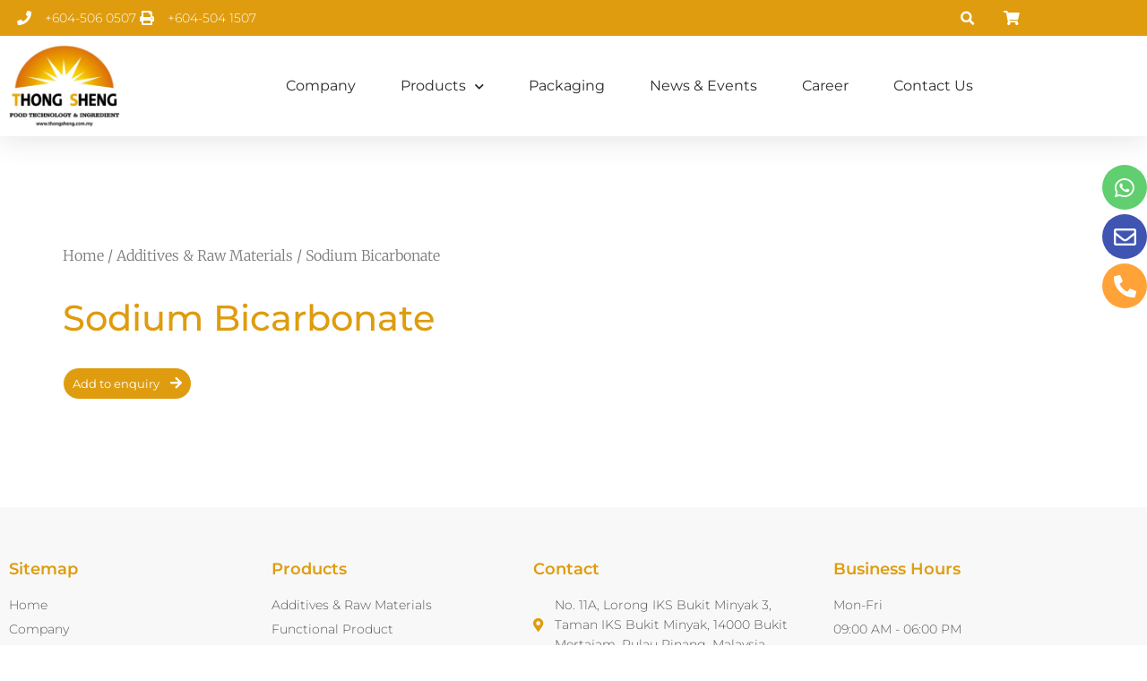

--- FILE ---
content_type: text/html; charset=UTF-8
request_url: https://thongsheng.com.my/product/sodium-bicarbonate/
body_size: 22967
content:
<!DOCTYPE html>
<html lang="en-US">
<head>
<meta charset="UTF-8">
<meta name="viewport" content="width=device-width, initial-scale=1.0, viewport-fit=cover" />		<title>Sodium Bicarbonate &#8211; Thong Sheng Food Technology Sdn Bhd</title>
<meta name='robots' content='max-image-preview:large' />
<style>img:is([sizes="auto" i], [sizes^="auto," i]) { contain-intrinsic-size: 3000px 1500px }</style>
<link rel='dns-prefetch' href='//use.fontawesome.com' />
<link rel='dns-prefetch' href='//fonts.googleapis.com' />
<link rel='stylesheet' id='dce-animations-css' href='https://thongsheng.com.my/wp-content/plugins/dynamic-content-for-elementor/assets/css/animations.css?ver=3.2.10' type='text/css' media='all' />
<link rel='stylesheet' id='wp-block-library-css' href='https://thongsheng.com.my/wp-includes/css/dist/block-library/style.min.css' type='text/css' media='all' />
<style id='classic-theme-styles-inline-css' type='text/css'>
/*! This file is auto-generated */
.wp-block-button__link{color:#fff;background-color:#32373c;border-radius:9999px;box-shadow:none;text-decoration:none;padding:calc(.667em + 2px) calc(1.333em + 2px);font-size:1.125em}.wp-block-file__button{background:#32373c;color:#fff;text-decoration:none}
</style>
<link rel='stylesheet' id='mediaelement-css' href='https://thongsheng.com.my/wp-includes/js/mediaelement/mediaelementplayer-legacy.min.css?ver=4.2.17' type='text/css' media='all' />
<link rel='stylesheet' id='wp-mediaelement-css' href='https://thongsheng.com.my/wp-includes/js/mediaelement/wp-mediaelement.min.css' type='text/css' media='all' />
<link rel='stylesheet' id='view_editor_gutenberg_frontend_assets-css' href='https://thongsheng.com.my/wp-content/plugins/wp-views/public/css/views-frontend.css?ver=3.6.7' type='text/css' media='all' />
<style id='view_editor_gutenberg_frontend_assets-inline-css' type='text/css'>
.wpv-sort-list-dropdown.wpv-sort-list-dropdown-style-default > span.wpv-sort-list,.wpv-sort-list-dropdown.wpv-sort-list-dropdown-style-default .wpv-sort-list-item {border-color: #cdcdcd;}.wpv-sort-list-dropdown.wpv-sort-list-dropdown-style-default .wpv-sort-list-item a {color: #444;background-color: #fff;}.wpv-sort-list-dropdown.wpv-sort-list-dropdown-style-default a:hover,.wpv-sort-list-dropdown.wpv-sort-list-dropdown-style-default a:focus {color: #000;background-color: #eee;}.wpv-sort-list-dropdown.wpv-sort-list-dropdown-style-default .wpv-sort-list-item.wpv-sort-list-current a {color: #000;background-color: #eee;}
.wpv-sort-list-dropdown.wpv-sort-list-dropdown-style-default > span.wpv-sort-list,.wpv-sort-list-dropdown.wpv-sort-list-dropdown-style-default .wpv-sort-list-item {border-color: #cdcdcd;}.wpv-sort-list-dropdown.wpv-sort-list-dropdown-style-default .wpv-sort-list-item a {color: #444;background-color: #fff;}.wpv-sort-list-dropdown.wpv-sort-list-dropdown-style-default a:hover,.wpv-sort-list-dropdown.wpv-sort-list-dropdown-style-default a:focus {color: #000;background-color: #eee;}.wpv-sort-list-dropdown.wpv-sort-list-dropdown-style-default .wpv-sort-list-item.wpv-sort-list-current a {color: #000;background-color: #eee;}.wpv-sort-list-dropdown.wpv-sort-list-dropdown-style-grey > span.wpv-sort-list,.wpv-sort-list-dropdown.wpv-sort-list-dropdown-style-grey .wpv-sort-list-item {border-color: #cdcdcd;}.wpv-sort-list-dropdown.wpv-sort-list-dropdown-style-grey .wpv-sort-list-item a {color: #444;background-color: #eeeeee;}.wpv-sort-list-dropdown.wpv-sort-list-dropdown-style-grey a:hover,.wpv-sort-list-dropdown.wpv-sort-list-dropdown-style-grey a:focus {color: #000;background-color: #e5e5e5;}.wpv-sort-list-dropdown.wpv-sort-list-dropdown-style-grey .wpv-sort-list-item.wpv-sort-list-current a {color: #000;background-color: #e5e5e5;}
.wpv-sort-list-dropdown.wpv-sort-list-dropdown-style-default > span.wpv-sort-list,.wpv-sort-list-dropdown.wpv-sort-list-dropdown-style-default .wpv-sort-list-item {border-color: #cdcdcd;}.wpv-sort-list-dropdown.wpv-sort-list-dropdown-style-default .wpv-sort-list-item a {color: #444;background-color: #fff;}.wpv-sort-list-dropdown.wpv-sort-list-dropdown-style-default a:hover,.wpv-sort-list-dropdown.wpv-sort-list-dropdown-style-default a:focus {color: #000;background-color: #eee;}.wpv-sort-list-dropdown.wpv-sort-list-dropdown-style-default .wpv-sort-list-item.wpv-sort-list-current a {color: #000;background-color: #eee;}.wpv-sort-list-dropdown.wpv-sort-list-dropdown-style-grey > span.wpv-sort-list,.wpv-sort-list-dropdown.wpv-sort-list-dropdown-style-grey .wpv-sort-list-item {border-color: #cdcdcd;}.wpv-sort-list-dropdown.wpv-sort-list-dropdown-style-grey .wpv-sort-list-item a {color: #444;background-color: #eeeeee;}.wpv-sort-list-dropdown.wpv-sort-list-dropdown-style-grey a:hover,.wpv-sort-list-dropdown.wpv-sort-list-dropdown-style-grey a:focus {color: #000;background-color: #e5e5e5;}.wpv-sort-list-dropdown.wpv-sort-list-dropdown-style-grey .wpv-sort-list-item.wpv-sort-list-current a {color: #000;background-color: #e5e5e5;}.wpv-sort-list-dropdown.wpv-sort-list-dropdown-style-blue > span.wpv-sort-list,.wpv-sort-list-dropdown.wpv-sort-list-dropdown-style-blue .wpv-sort-list-item {border-color: #0099cc;}.wpv-sort-list-dropdown.wpv-sort-list-dropdown-style-blue .wpv-sort-list-item a {color: #444;background-color: #cbddeb;}.wpv-sort-list-dropdown.wpv-sort-list-dropdown-style-blue a:hover,.wpv-sort-list-dropdown.wpv-sort-list-dropdown-style-blue a:focus {color: #000;background-color: #95bedd;}.wpv-sort-list-dropdown.wpv-sort-list-dropdown-style-blue .wpv-sort-list-item.wpv-sort-list-current a {color: #000;background-color: #95bedd;}
</style>
<style id='font-awesome-svg-styles-default-inline-css' type='text/css'>
.svg-inline--fa {
display: inline-block;
height: 1em;
overflow: visible;
vertical-align: -.125em;
}
</style>
<link rel='stylesheet' id='font-awesome-svg-styles-css' href='https://thongsheng.com.my/wp-content/uploads/font-awesome/v5.13.1/css/svg-with-js.css' type='text/css' media='all' />
<style id='font-awesome-svg-styles-inline-css' type='text/css'>
.wp-block-font-awesome-icon svg::before,
.wp-rich-text-font-awesome-icon svg::before {content: unset;}
</style>
<style id='global-styles-inline-css' type='text/css'>
:root{--wp--preset--aspect-ratio--square: 1;--wp--preset--aspect-ratio--4-3: 4/3;--wp--preset--aspect-ratio--3-4: 3/4;--wp--preset--aspect-ratio--3-2: 3/2;--wp--preset--aspect-ratio--2-3: 2/3;--wp--preset--aspect-ratio--16-9: 16/9;--wp--preset--aspect-ratio--9-16: 9/16;--wp--preset--color--black: #000000;--wp--preset--color--cyan-bluish-gray: #abb8c3;--wp--preset--color--white: #ffffff;--wp--preset--color--pale-pink: #f78da7;--wp--preset--color--vivid-red: #cf2e2e;--wp--preset--color--luminous-vivid-orange: #ff6900;--wp--preset--color--luminous-vivid-amber: #fcb900;--wp--preset--color--light-green-cyan: #7bdcb5;--wp--preset--color--vivid-green-cyan: #00d084;--wp--preset--color--pale-cyan-blue: #8ed1fc;--wp--preset--color--vivid-cyan-blue: #0693e3;--wp--preset--color--vivid-purple: #9b51e0;--wp--preset--gradient--vivid-cyan-blue-to-vivid-purple: linear-gradient(135deg,rgba(6,147,227,1) 0%,rgb(155,81,224) 100%);--wp--preset--gradient--light-green-cyan-to-vivid-green-cyan: linear-gradient(135deg,rgb(122,220,180) 0%,rgb(0,208,130) 100%);--wp--preset--gradient--luminous-vivid-amber-to-luminous-vivid-orange: linear-gradient(135deg,rgba(252,185,0,1) 0%,rgba(255,105,0,1) 100%);--wp--preset--gradient--luminous-vivid-orange-to-vivid-red: linear-gradient(135deg,rgba(255,105,0,1) 0%,rgb(207,46,46) 100%);--wp--preset--gradient--very-light-gray-to-cyan-bluish-gray: linear-gradient(135deg,rgb(238,238,238) 0%,rgb(169,184,195) 100%);--wp--preset--gradient--cool-to-warm-spectrum: linear-gradient(135deg,rgb(74,234,220) 0%,rgb(151,120,209) 20%,rgb(207,42,186) 40%,rgb(238,44,130) 60%,rgb(251,105,98) 80%,rgb(254,248,76) 100%);--wp--preset--gradient--blush-light-purple: linear-gradient(135deg,rgb(255,206,236) 0%,rgb(152,150,240) 100%);--wp--preset--gradient--blush-bordeaux: linear-gradient(135deg,rgb(254,205,165) 0%,rgb(254,45,45) 50%,rgb(107,0,62) 100%);--wp--preset--gradient--luminous-dusk: linear-gradient(135deg,rgb(255,203,112) 0%,rgb(199,81,192) 50%,rgb(65,88,208) 100%);--wp--preset--gradient--pale-ocean: linear-gradient(135deg,rgb(255,245,203) 0%,rgb(182,227,212) 50%,rgb(51,167,181) 100%);--wp--preset--gradient--electric-grass: linear-gradient(135deg,rgb(202,248,128) 0%,rgb(113,206,126) 100%);--wp--preset--gradient--midnight: linear-gradient(135deg,rgb(2,3,129) 0%,rgb(40,116,252) 100%);--wp--preset--font-size--small: 13px;--wp--preset--font-size--medium: 20px;--wp--preset--font-size--large: 36px;--wp--preset--font-size--x-large: 42px;--wp--preset--spacing--20: 0.44rem;--wp--preset--spacing--30: 0.67rem;--wp--preset--spacing--40: 1rem;--wp--preset--spacing--50: 1.5rem;--wp--preset--spacing--60: 2.25rem;--wp--preset--spacing--70: 3.38rem;--wp--preset--spacing--80: 5.06rem;--wp--preset--shadow--natural: 6px 6px 9px rgba(0, 0, 0, 0.2);--wp--preset--shadow--deep: 12px 12px 50px rgba(0, 0, 0, 0.4);--wp--preset--shadow--sharp: 6px 6px 0px rgba(0, 0, 0, 0.2);--wp--preset--shadow--outlined: 6px 6px 0px -3px rgba(255, 255, 255, 1), 6px 6px rgba(0, 0, 0, 1);--wp--preset--shadow--crisp: 6px 6px 0px rgba(0, 0, 0, 1);}:where(.is-layout-flex){gap: 0.5em;}:where(.is-layout-grid){gap: 0.5em;}body .is-layout-flex{display: flex;}.is-layout-flex{flex-wrap: wrap;align-items: center;}.is-layout-flex > :is(*, div){margin: 0;}body .is-layout-grid{display: grid;}.is-layout-grid > :is(*, div){margin: 0;}:where(.wp-block-columns.is-layout-flex){gap: 2em;}:where(.wp-block-columns.is-layout-grid){gap: 2em;}:where(.wp-block-post-template.is-layout-flex){gap: 1.25em;}:where(.wp-block-post-template.is-layout-grid){gap: 1.25em;}.has-black-color{color: var(--wp--preset--color--black) !important;}.has-cyan-bluish-gray-color{color: var(--wp--preset--color--cyan-bluish-gray) !important;}.has-white-color{color: var(--wp--preset--color--white) !important;}.has-pale-pink-color{color: var(--wp--preset--color--pale-pink) !important;}.has-vivid-red-color{color: var(--wp--preset--color--vivid-red) !important;}.has-luminous-vivid-orange-color{color: var(--wp--preset--color--luminous-vivid-orange) !important;}.has-luminous-vivid-amber-color{color: var(--wp--preset--color--luminous-vivid-amber) !important;}.has-light-green-cyan-color{color: var(--wp--preset--color--light-green-cyan) !important;}.has-vivid-green-cyan-color{color: var(--wp--preset--color--vivid-green-cyan) !important;}.has-pale-cyan-blue-color{color: var(--wp--preset--color--pale-cyan-blue) !important;}.has-vivid-cyan-blue-color{color: var(--wp--preset--color--vivid-cyan-blue) !important;}.has-vivid-purple-color{color: var(--wp--preset--color--vivid-purple) !important;}.has-black-background-color{background-color: var(--wp--preset--color--black) !important;}.has-cyan-bluish-gray-background-color{background-color: var(--wp--preset--color--cyan-bluish-gray) !important;}.has-white-background-color{background-color: var(--wp--preset--color--white) !important;}.has-pale-pink-background-color{background-color: var(--wp--preset--color--pale-pink) !important;}.has-vivid-red-background-color{background-color: var(--wp--preset--color--vivid-red) !important;}.has-luminous-vivid-orange-background-color{background-color: var(--wp--preset--color--luminous-vivid-orange) !important;}.has-luminous-vivid-amber-background-color{background-color: var(--wp--preset--color--luminous-vivid-amber) !important;}.has-light-green-cyan-background-color{background-color: var(--wp--preset--color--light-green-cyan) !important;}.has-vivid-green-cyan-background-color{background-color: var(--wp--preset--color--vivid-green-cyan) !important;}.has-pale-cyan-blue-background-color{background-color: var(--wp--preset--color--pale-cyan-blue) !important;}.has-vivid-cyan-blue-background-color{background-color: var(--wp--preset--color--vivid-cyan-blue) !important;}.has-vivid-purple-background-color{background-color: var(--wp--preset--color--vivid-purple) !important;}.has-black-border-color{border-color: var(--wp--preset--color--black) !important;}.has-cyan-bluish-gray-border-color{border-color: var(--wp--preset--color--cyan-bluish-gray) !important;}.has-white-border-color{border-color: var(--wp--preset--color--white) !important;}.has-pale-pink-border-color{border-color: var(--wp--preset--color--pale-pink) !important;}.has-vivid-red-border-color{border-color: var(--wp--preset--color--vivid-red) !important;}.has-luminous-vivid-orange-border-color{border-color: var(--wp--preset--color--luminous-vivid-orange) !important;}.has-luminous-vivid-amber-border-color{border-color: var(--wp--preset--color--luminous-vivid-amber) !important;}.has-light-green-cyan-border-color{border-color: var(--wp--preset--color--light-green-cyan) !important;}.has-vivid-green-cyan-border-color{border-color: var(--wp--preset--color--vivid-green-cyan) !important;}.has-pale-cyan-blue-border-color{border-color: var(--wp--preset--color--pale-cyan-blue) !important;}.has-vivid-cyan-blue-border-color{border-color: var(--wp--preset--color--vivid-cyan-blue) !important;}.has-vivid-purple-border-color{border-color: var(--wp--preset--color--vivid-purple) !important;}.has-vivid-cyan-blue-to-vivid-purple-gradient-background{background: var(--wp--preset--gradient--vivid-cyan-blue-to-vivid-purple) !important;}.has-light-green-cyan-to-vivid-green-cyan-gradient-background{background: var(--wp--preset--gradient--light-green-cyan-to-vivid-green-cyan) !important;}.has-luminous-vivid-amber-to-luminous-vivid-orange-gradient-background{background: var(--wp--preset--gradient--luminous-vivid-amber-to-luminous-vivid-orange) !important;}.has-luminous-vivid-orange-to-vivid-red-gradient-background{background: var(--wp--preset--gradient--luminous-vivid-orange-to-vivid-red) !important;}.has-very-light-gray-to-cyan-bluish-gray-gradient-background{background: var(--wp--preset--gradient--very-light-gray-to-cyan-bluish-gray) !important;}.has-cool-to-warm-spectrum-gradient-background{background: var(--wp--preset--gradient--cool-to-warm-spectrum) !important;}.has-blush-light-purple-gradient-background{background: var(--wp--preset--gradient--blush-light-purple) !important;}.has-blush-bordeaux-gradient-background{background: var(--wp--preset--gradient--blush-bordeaux) !important;}.has-luminous-dusk-gradient-background{background: var(--wp--preset--gradient--luminous-dusk) !important;}.has-pale-ocean-gradient-background{background: var(--wp--preset--gradient--pale-ocean) !important;}.has-electric-grass-gradient-background{background: var(--wp--preset--gradient--electric-grass) !important;}.has-midnight-gradient-background{background: var(--wp--preset--gradient--midnight) !important;}.has-small-font-size{font-size: var(--wp--preset--font-size--small) !important;}.has-medium-font-size{font-size: var(--wp--preset--font-size--medium) !important;}.has-large-font-size{font-size: var(--wp--preset--font-size--large) !important;}.has-x-large-font-size{font-size: var(--wp--preset--font-size--x-large) !important;}
:where(.wp-block-post-template.is-layout-flex){gap: 1.25em;}:where(.wp-block-post-template.is-layout-grid){gap: 1.25em;}
:where(.wp-block-columns.is-layout-flex){gap: 2em;}:where(.wp-block-columns.is-layout-grid){gap: 2em;}
:root :where(.wp-block-pullquote){font-size: 1.5em;line-height: 1.6;}
</style>
<link rel='stylesheet' id='contact-form-7-css' href='https://thongsheng.com.my/wp-content/plugins/contact-form-7/includes/css/styles.css?ver=6.1.4' type='text/css' media='all' />
<style id='responsive-menu-inline-css' type='text/css'>
/** This file is major component of this plugin so please don't try to edit here. */
#rmp_menu_trigger-1425 {
width: 55px;
height: 55px;
position: fixed;
top: 15px;
border-radius: 5px;
display: none;
text-decoration: none;
right: 5%;
background: #000000;
transition: transform 0.5s, background-color 0.5s;
}
#rmp_menu_trigger-1425:hover, #rmp_menu_trigger-1425:focus {
background: #000000;
text-decoration: unset;
}
#rmp_menu_trigger-1425.is-active {
background: #000000;
}
#rmp_menu_trigger-1425 .rmp-trigger-box {
width: 25px;
color: #ffffff;
}
#rmp_menu_trigger-1425 .rmp-trigger-icon-active, #rmp_menu_trigger-1425 .rmp-trigger-text-open {
display: none;
}
#rmp_menu_trigger-1425.is-active .rmp-trigger-icon-active, #rmp_menu_trigger-1425.is-active .rmp-trigger-text-open {
display: inline;
}
#rmp_menu_trigger-1425.is-active .rmp-trigger-icon-inactive, #rmp_menu_trigger-1425.is-active .rmp-trigger-text {
display: none;
}
#rmp_menu_trigger-1425 .rmp-trigger-label {
color: #ffffff;
pointer-events: none;
line-height: 13px;
font-family: inherit;
font-size: 14px;
display: inline;
text-transform: inherit;
}
#rmp_menu_trigger-1425 .rmp-trigger-label.rmp-trigger-label-top {
display: block;
margin-bottom: 12px;
}
#rmp_menu_trigger-1425 .rmp-trigger-label.rmp-trigger-label-bottom {
display: block;
margin-top: 12px;
}
#rmp_menu_trigger-1425 .responsive-menu-pro-inner {
display: block;
}
#rmp_menu_trigger-1425 .rmp-trigger-icon-inactive .rmp-font-icon {
color: #ffffff;
}
#rmp_menu_trigger-1425 .responsive-menu-pro-inner, #rmp_menu_trigger-1425 .responsive-menu-pro-inner::before, #rmp_menu_trigger-1425 .responsive-menu-pro-inner::after {
width: 25px;
height: 3px;
background-color: #ffffff;
border-radius: 4px;
position: absolute;
}
#rmp_menu_trigger-1425 .rmp-trigger-icon-active .rmp-font-icon {
color: #ffffff;
}
#rmp_menu_trigger-1425.is-active .responsive-menu-pro-inner, #rmp_menu_trigger-1425.is-active .responsive-menu-pro-inner::before, #rmp_menu_trigger-1425.is-active .responsive-menu-pro-inner::after {
background-color: #ffffff;
}
#rmp_menu_trigger-1425:hover .rmp-trigger-icon-inactive .rmp-font-icon {
color: #ffffff;
}
#rmp_menu_trigger-1425:not(.is-active):hover .responsive-menu-pro-inner, #rmp_menu_trigger-1425:not(.is-active):hover .responsive-menu-pro-inner::before, #rmp_menu_trigger-1425:not(.is-active):hover .responsive-menu-pro-inner::after {
background-color: #ffffff;
}
#rmp_menu_trigger-1425 .responsive-menu-pro-inner::before {
top: 5px;
}
#rmp_menu_trigger-1425 .responsive-menu-pro-inner::after {
bottom: 5px;
}
#rmp_menu_trigger-1425.is-active .responsive-menu-pro-inner::after {
bottom: 0;
}
/* Hamburger menu styling */
@media screen and (max-width: 991px) {
/** Menu Title Style */
/** Menu Additional Content Style */
#rmp_menu_trigger-1425 {
display: block;
}
#rmp-container-1425 {
position: fixed;
top: 0;
margin: 0;
transition: transform 0.5s;
overflow: auto;
display: block;
width: 75%;
background-color: #212121;
background-image: url("");
height: 100%;
left: 0;
padding-top: 0px;
padding-left: 0px;
padding-bottom: 0px;
padding-right: 0px;
}
#rmp-menu-wrap-1425 {
padding-top: 0px;
padding-left: 0px;
padding-bottom: 0px;
padding-right: 0px;
background-color: #212121;
}
#rmp-menu-wrap-1425 .rmp-menu, #rmp-menu-wrap-1425 .rmp-submenu {
width: 100%;
box-sizing: border-box;
margin: 0;
padding: 0;
}
#rmp-menu-wrap-1425 .rmp-submenu-depth-1 .rmp-menu-item-link {
padding-left: 10%;
}
#rmp-menu-wrap-1425 .rmp-submenu-depth-2 .rmp-menu-item-link {
padding-left: 15%;
}
#rmp-menu-wrap-1425 .rmp-submenu-depth-3 .rmp-menu-item-link {
padding-left: 20%;
}
#rmp-menu-wrap-1425 .rmp-submenu-depth-4 .rmp-menu-item-link {
padding-left: 25%;
}
#rmp-menu-wrap-1425 .rmp-submenu.rmp-submenu-open {
display: block;
}
#rmp-menu-wrap-1425 .rmp-menu-item {
width: 100%;
list-style: none;
margin: 0;
}
#rmp-menu-wrap-1425 .rmp-menu-item-link {
height: 40px;
line-height: 40px;
font-size: 13px;
border-bottom: 1px solid #212121;
font-family: inherit;
color: #ffffff;
text-align: left;
background-color: #212121;
font-weight: normal;
letter-spacing: 0px;
display: block;
box-sizing: border-box;
width: 100%;
text-decoration: none;
position: relative;
overflow: hidden;
transition: background-color 0.5s, border-color 0.5s, 0.5s;
padding: 0 5%;
padding-right: 50px;
}
#rmp-menu-wrap-1425 .rmp-menu-item-link:after, #rmp-menu-wrap-1425 .rmp-menu-item-link:before {
display: none;
}
#rmp-menu-wrap-1425 .rmp-menu-item-link:hover, #rmp-menu-wrap-1425 .rmp-menu-item-link:focus {
color: #ffffff;
border-color: #212121;
background-color: #3f3f3f;
}
#rmp-menu-wrap-1425 .rmp-menu-item-link:focus {
outline: none;
border-color: unset;
box-shadow: unset;
}
#rmp-menu-wrap-1425 .rmp-menu-item-link .rmp-font-icon {
height: 40px;
line-height: 40px;
margin-right: 10px;
font-size: 13px;
}
#rmp-menu-wrap-1425 .rmp-menu-current-item .rmp-menu-item-link {
color: #ffffff;
border-color: #212121;
background-color: #212121;
}
#rmp-menu-wrap-1425 .rmp-menu-current-item .rmp-menu-item-link:hover, #rmp-menu-wrap-1425 .rmp-menu-current-item .rmp-menu-item-link:focus {
color: #ffffff;
border-color: #3f3f3f;
background-color: #3f3f3f;
}
#rmp-menu-wrap-1425 .rmp-menu-subarrow {
position: absolute;
top: 0;
bottom: 0;
text-align: center;
overflow: hidden;
background-size: cover;
overflow: hidden;
right: 0;
border-left-style: solid;
border-left-color: #212121;
border-left-width: 1px;
height: 39px;
width: 40px;
color: #ffffff;
background-color: #212121;
}
#rmp-menu-wrap-1425 .rmp-menu-subarrow svg {
fill: #ffffff;
}
#rmp-menu-wrap-1425 .rmp-menu-subarrow:hover {
color: #ffffff;
border-color: #3f3f3f;
background-color: #3f3f3f;
}
#rmp-menu-wrap-1425 .rmp-menu-subarrow:hover svg {
fill: #ffffff;
}
#rmp-menu-wrap-1425 .rmp-menu-subarrow .rmp-font-icon {
margin-right: unset;
}
#rmp-menu-wrap-1425 .rmp-menu-subarrow * {
vertical-align: middle;
line-height: 39px;
}
#rmp-menu-wrap-1425 .rmp-menu-subarrow-active {
display: block;
background-size: cover;
color: #ffffff;
border-color: #212121;
background-color: #212121;
}
#rmp-menu-wrap-1425 .rmp-menu-subarrow-active svg {
fill: #ffffff;
}
#rmp-menu-wrap-1425 .rmp-menu-subarrow-active:hover {
color: #ffffff;
border-color: #3f3f3f;
background-color: #3f3f3f;
}
#rmp-menu-wrap-1425 .rmp-menu-subarrow-active:hover svg {
fill: #ffffff;
}
#rmp-menu-wrap-1425 .rmp-submenu {
display: none;
}
#rmp-menu-wrap-1425 .rmp-submenu .rmp-menu-item-link {
height: 40px;
line-height: 40px;
letter-spacing: 0px;
font-size: 13px;
border-bottom: 1px solid #212121;
font-family: inherit;
font-weight: normal;
color: #ffffff;
text-align: left;
background-color: #212121;
}
#rmp-menu-wrap-1425 .rmp-submenu .rmp-menu-item-link:hover, #rmp-menu-wrap-1425 .rmp-submenu .rmp-menu-item-link:focus {
color: #ffffff;
border-color: #212121;
background-color: #3f3f3f;
}
#rmp-menu-wrap-1425 .rmp-submenu .rmp-menu-current-item .rmp-menu-item-link {
color: #ffffff;
border-color: #212121;
background-color: #212121;
}
#rmp-menu-wrap-1425 .rmp-submenu .rmp-menu-current-item .rmp-menu-item-link:hover, #rmp-menu-wrap-1425 .rmp-submenu .rmp-menu-current-item .rmp-menu-item-link:focus {
color: #ffffff;
border-color: #3f3f3f;
background-color: #3f3f3f;
}
#rmp-menu-wrap-1425 .rmp-submenu .rmp-menu-subarrow {
right: 0;
border-right: unset;
border-left-style: solid;
border-left-color: #1d4354;
border-left-width: 0px;
height: 39px;
line-height: 39px;
width: 40px;
color: #fff;
background-color: inherit;
}
#rmp-menu-wrap-1425 .rmp-submenu .rmp-menu-subarrow:hover {
color: #fff;
border-color: #3f3f3f;
background-color: inherit;
}
#rmp-menu-wrap-1425 .rmp-submenu .rmp-menu-subarrow-active {
color: #fff;
border-color: #1d4354;
background-color: inherit;
}
#rmp-menu-wrap-1425 .rmp-submenu .rmp-menu-subarrow-active:hover {
color: #fff;
border-color: #3f3f3f;
background-color: inherit;
}
#rmp-menu-wrap-1425 .rmp-menu-item-description {
margin: 0;
padding: 5px 5%;
opacity: 0.8;
color: #ffffff;
}
#rmp-search-box-1425 {
display: block;
padding-top: 10px;
padding-left: 5%;
padding-bottom: 20px;
padding-right: 15%;
}
#rmp-search-box-1425 .rmp-search-form {
margin: 0;
}
#rmp-search-box-1425 .rmp-search-box {
background: #ffffff;
border: 1px solid #dadada;
color: #333333;
width: 100%;
padding: 0 5%;
border-radius: 4px;
height: 45px;
-webkit-appearance: none;
}
#rmp-search-box-1425 .rmp-search-box::placeholder {
color: #c7c7cd;
}
#rmp-search-box-1425 .rmp-search-box:focus {
background-color: #ffffff;
outline: 2px solid #dadada;
color: #333333;
}
#rmp-menu-title-1425 {
background-color: #212121;
color: #ffffff;
text-align: left;
font-size: 13px;
padding-top: 10%;
padding-left: 5%;
padding-bottom: 0%;
padding-right: 5%;
font-weight: 400;
transition: background-color 0.5s, border-color 0.5s, color 0.5s;
}
#rmp-menu-title-1425:hover {
background-color: #212121;
color: #ffffff;
}
#rmp-menu-title-1425 > .rmp-menu-title-link {
color: #ffffff;
width: 100%;
background-color: unset;
text-decoration: none;
}
#rmp-menu-title-1425 > .rmp-menu-title-link:hover {
color: #ffffff;
}
#rmp-menu-title-1425 .rmp-font-icon {
font-size: 13px;
}
#rmp-menu-additional-content-1425 {
padding-top: 0px;
padding-left: 5%;
padding-bottom: 0px;
padding-right: 5%;
color: #ffffff;
text-align: center;
font-size: 16px;
}
}
/**
This file contents common styling of menus.
*/
.rmp-container {
display: none;
visibility: visible;
padding: 0px 0px 0px 0px;
z-index: 99998;
transition: all 0.3s;
/** Scrolling bar in menu setting box **/
}
.rmp-container.rmp-fade-top, .rmp-container.rmp-fade-left, .rmp-container.rmp-fade-right, .rmp-container.rmp-fade-bottom {
display: none;
}
.rmp-container.rmp-slide-left, .rmp-container.rmp-push-left {
transform: translateX(-100%);
-ms-transform: translateX(-100%);
-webkit-transform: translateX(-100%);
-moz-transform: translateX(-100%);
}
.rmp-container.rmp-slide-left.rmp-menu-open, .rmp-container.rmp-push-left.rmp-menu-open {
transform: translateX(0);
-ms-transform: translateX(0);
-webkit-transform: translateX(0);
-moz-transform: translateX(0);
}
.rmp-container.rmp-slide-right, .rmp-container.rmp-push-right {
transform: translateX(100%);
-ms-transform: translateX(100%);
-webkit-transform: translateX(100%);
-moz-transform: translateX(100%);
}
.rmp-container.rmp-slide-right.rmp-menu-open, .rmp-container.rmp-push-right.rmp-menu-open {
transform: translateX(0);
-ms-transform: translateX(0);
-webkit-transform: translateX(0);
-moz-transform: translateX(0);
}
.rmp-container.rmp-slide-top, .rmp-container.rmp-push-top {
transform: translateY(-100%);
-ms-transform: translateY(-100%);
-webkit-transform: translateY(-100%);
-moz-transform: translateY(-100%);
}
.rmp-container.rmp-slide-top.rmp-menu-open, .rmp-container.rmp-push-top.rmp-menu-open {
transform: translateY(0);
-ms-transform: translateY(0);
-webkit-transform: translateY(0);
-moz-transform: translateY(0);
}
.rmp-container.rmp-slide-bottom, .rmp-container.rmp-push-bottom {
transform: translateY(100%);
-ms-transform: translateY(100%);
-webkit-transform: translateY(100%);
-moz-transform: translateY(100%);
}
.rmp-container.rmp-slide-bottom.rmp-menu-open, .rmp-container.rmp-push-bottom.rmp-menu-open {
transform: translateX(0);
-ms-transform: translateX(0);
-webkit-transform: translateX(0);
-moz-transform: translateX(0);
}
.rmp-container::-webkit-scrollbar {
width: 0px;
}
.rmp-container ::-webkit-scrollbar-track {
box-shadow: inset 0 0 5px transparent;
}
.rmp-container ::-webkit-scrollbar-thumb {
background: transparent;
}
.rmp-container ::-webkit-scrollbar-thumb:hover {
background: transparent;
}
.rmp-container .rmp-menu-wrap .rmp-menu {
transition: none;
border-radius: 0;
box-shadow: none;
background: none;
border: 0;
bottom: auto;
box-sizing: border-box;
clip: auto;
color: #666;
display: block;
float: none;
font-family: inherit;
font-size: 14px;
height: auto;
left: auto;
line-height: 1.7;
list-style-type: none;
margin: 0;
min-height: auto;
max-height: none;
opacity: 1;
outline: none;
overflow: visible;
padding: 0;
position: relative;
pointer-events: auto;
right: auto;
text-align: left;
text-decoration: none;
text-indent: 0;
text-transform: none;
transform: none;
top: auto;
visibility: inherit;
width: auto;
word-wrap: break-word;
white-space: normal;
}
.rmp-container .rmp-menu-additional-content {
display: block;
word-break: break-word;
}
.rmp-container .rmp-menu-title {
display: flex;
flex-direction: column;
}
.rmp-container .rmp-menu-title .rmp-menu-title-image {
max-width: 100%;
margin-bottom: 15px;
display: block;
margin: auto;
margin-bottom: 15px;
}
button.rmp_menu_trigger {
z-index: 999999;
overflow: hidden;
outline: none;
border: 0;
display: none;
margin: 0;
transition: transform 0.5s, background-color 0.5s;
padding: 0;
}
button.rmp_menu_trigger .responsive-menu-pro-inner::before, button.rmp_menu_trigger .responsive-menu-pro-inner::after {
content: "";
display: block;
}
button.rmp_menu_trigger .responsive-menu-pro-inner::before {
top: 10px;
}
button.rmp_menu_trigger .responsive-menu-pro-inner::after {
bottom: 10px;
}
button.rmp_menu_trigger .rmp-trigger-box {
width: 40px;
display: inline-block;
position: relative;
pointer-events: none;
vertical-align: super;
}
.admin-bar .rmp-container, .admin-bar .rmp_menu_trigger {
margin-top: 32px !important;
}
@media screen and (max-width: 782px) {
.admin-bar .rmp-container, .admin-bar .rmp_menu_trigger {
margin-top: 46px !important;
}
}
/*  Menu Trigger Boring Animation */
.rmp-menu-trigger-boring .responsive-menu-pro-inner {
transition-property: none;
}
.rmp-menu-trigger-boring .responsive-menu-pro-inner::after, .rmp-menu-trigger-boring .responsive-menu-pro-inner::before {
transition-property: none;
}
.rmp-menu-trigger-boring.is-active .responsive-menu-pro-inner {
transform: rotate(45deg);
}
.rmp-menu-trigger-boring.is-active .responsive-menu-pro-inner:before {
top: 0;
opacity: 0;
}
.rmp-menu-trigger-boring.is-active .responsive-menu-pro-inner:after {
bottom: 0;
transform: rotate(-90deg);
}
</style>
<link rel='stylesheet' id='dashicons-css' href='https://thongsheng.com.my/wp-includes/css/dashicons.min.css' type='text/css' media='all' />
<style id='dashicons-inline-css' type='text/css'>
[data-font="Dashicons"]:before {font-family: 'Dashicons' !important;content: attr(data-icon) !important;speak: none !important;font-weight: normal !important;font-variant: normal !important;text-transform: none !important;line-height: 1 !important;font-style: normal !important;-webkit-font-smoothing: antialiased !important;-moz-osx-font-smoothing: grayscale !important;}
</style>
<link rel='stylesheet' id='wpos-font-awesome-css' href='https://thongsheng.com.my/wp-content/plugins/timeline-and-history-slider-pro/assets/css/font-awesome.min.css?ver=1.8' type='text/css' media='all' />
<link rel='stylesheet' id='wpos-slick-style-css' href='https://thongsheng.com.my/wp-content/plugins/timeline-and-history-slider-pro/assets/css/slick.css?ver=1.8' type='text/css' media='all' />
<link rel='stylesheet' id='wphts-pro-public-style-css' href='https://thongsheng.com.my/wp-content/plugins/timeline-and-history-slider-pro/assets/css/wphtsp-pro-public.min.css?ver=1.8' type='text/css' media='all' />
<link rel='stylesheet' id='photoswipe-css' href='https://thongsheng.com.my/wp-content/plugins/woocommerce/assets/css/photoswipe/photoswipe.min.css?ver=10.4.3' type='text/css' media='all' />
<link rel='stylesheet' id='photoswipe-default-skin-css' href='https://thongsheng.com.my/wp-content/plugins/woocommerce/assets/css/photoswipe/default-skin/default-skin.min.css?ver=10.4.3' type='text/css' media='all' />
<link rel='stylesheet' id='woocommerce-layout-css' href='https://thongsheng.com.my/wp-content/plugins/woocommerce/assets/css/woocommerce-layout.css?ver=10.4.3' type='text/css' media='all' />
<link rel='stylesheet' id='woocommerce-smallscreen-css' href='https://thongsheng.com.my/wp-content/plugins/woocommerce/assets/css/woocommerce-smallscreen.css?ver=10.4.3' type='text/css' media='only screen and (max-width: 768px)' />
<link rel='stylesheet' id='woocommerce-general-css' href='https://thongsheng.com.my/wp-content/plugins/woocommerce/assets/css/woocommerce.css?ver=10.4.3' type='text/css' media='all' />
<style id='woocommerce-inline-inline-css' type='text/css'>
.woocommerce form .form-row .required { visibility: visible; }
</style>
<link rel='stylesheet' id='wpcf7-redirect-script-frontend-css' href='https://thongsheng.com.my/wp-content/plugins/wpcf7-redirect/build/assets/frontend-script.css?ver=2c532d7e2be36f6af233' type='text/css' media='all' />
<link rel='stylesheet' id='ninja-bootstrap-css' href='https://thongsheng.com.my/wp-content/themes/ninja/inc/css/bootstrap.min.css' type='text/css' media='all' />
<link rel='stylesheet' id='ninja-icons-css' href='//use.fontawesome.com/releases/v5.9.0/css/all.css' type='text/css' media='all' />
<link rel='stylesheet' id='ninja-fonts-css' href='//fonts.googleapis.com/css?family=Open+Sans%3A300%2C400%2C700' type='text/css' media='all' />
<link rel='stylesheet' id='ninja-style-css' href='https://thongsheng.com.my/wp-content/themes/ninja/style.css' type='text/css' media='all' />
<link rel='stylesheet' id='ninja-custom-style-css' href='https://thongsheng.com.my/wp-content/themes/ninja/custom.css' type='text/css' media='all' />
<link rel='stylesheet' id='woocommerce-style-css' href='https://thongsheng.com.my/wp-content/themes/ninja/woocommerce/woocommerce.css' type='text/css' media='all' />
<link rel='stylesheet' id='font-awesome-official-css' href='https://use.fontawesome.com/releases/v5.13.1/css/all.css' type='text/css' media='all' integrity="sha384-xxzQGERXS00kBmZW/6qxqJPyxW3UR0BPsL4c8ILaIWXva5kFi7TxkIIaMiKtqV1Q" crossorigin="anonymous" />
<link rel='stylesheet' id='elementor-frontend-css' href='https://thongsheng.com.my/wp-content/uploads/elementor/css/custom-frontend.min.css?ver=1768405668' type='text/css' media='all' />
<link rel='stylesheet' id='widget-icon-list-css' href='https://thongsheng.com.my/wp-content/uploads/elementor/css/custom-widget-icon-list.min.css?ver=1768405668' type='text/css' media='all' />
<link rel='stylesheet' id='widget-search-form-css' href='https://thongsheng.com.my/wp-content/plugins/elementor-pro/assets/css/widget-search-form.min.css?ver=3.34.0' type='text/css' media='all' />
<link rel='stylesheet' id='elementor-icons-shared-0-css' href='https://thongsheng.com.my/wp-content/plugins/elementor/assets/lib/font-awesome/css/fontawesome.min.css?ver=5.15.3' type='text/css' media='all' />
<link rel='stylesheet' id='elementor-icons-fa-solid-css' href='https://thongsheng.com.my/wp-content/plugins/elementor/assets/lib/font-awesome/css/solid.min.css?ver=5.15.3' type='text/css' media='all' />
<link rel='stylesheet' id='widget-image-css' href='https://thongsheng.com.my/wp-content/plugins/elementor/assets/css/widget-image.min.css?ver=3.34.1' type='text/css' media='all' />
<link rel='stylesheet' id='widget-nav-menu-css' href='https://thongsheng.com.my/wp-content/uploads/elementor/css/custom-pro-widget-nav-menu.min.css?ver=1768405668' type='text/css' media='all' />
<link rel='stylesheet' id='e-sticky-css' href='https://thongsheng.com.my/wp-content/plugins/elementor-pro/assets/css/modules/sticky.min.css?ver=3.34.0' type='text/css' media='all' />
<link rel='stylesheet' id='e-animation-grow-css' href='https://thongsheng.com.my/wp-content/plugins/elementor/assets/lib/animations/styles/e-animation-grow.min.css?ver=3.34.1' type='text/css' media='all' />
<link rel='stylesheet' id='widget-heading-css' href='https://thongsheng.com.my/wp-content/plugins/elementor/assets/css/widget-heading.min.css?ver=3.34.1' type='text/css' media='all' />
<link rel='stylesheet' id='elementor-icons-css' href='https://thongsheng.com.my/wp-content/plugins/elementor/assets/lib/eicons/css/elementor-icons.min.css?ver=5.45.0' type='text/css' media='all' />
<link rel='stylesheet' id='elementor-post-38-css' href='https://thongsheng.com.my/wp-content/uploads/elementor/css/post-38.css?ver=1768405669' type='text/css' media='all' />
<link rel='stylesheet' id='elementor-post-178-css' href='https://thongsheng.com.my/wp-content/uploads/elementor/css/post-178.css?ver=1768405669' type='text/css' media='all' />
<link rel='stylesheet' id='elementor-post-324-css' href='https://thongsheng.com.my/wp-content/uploads/elementor/css/post-324.css?ver=1768405670' type='text/css' media='all' />
<link rel='stylesheet' id='elementor-post-1091-css' href='https://thongsheng.com.my/wp-content/uploads/elementor/css/post-1091.css?ver=1768407139' type='text/css' media='all' />
<link rel='stylesheet' id='yith_ywraq_frontend-css' href='https://thongsheng.com.my/wp-content/plugins/yith-woocommerce-request-a-quote-premium/assets/css/ywraq-frontend.css?ver=4.38.0' type='text/css' media='all' />
<style id='yith_ywraq_frontend-inline-css' type='text/css'>
:root {
--ywraq_layout_button_bg_color: #0066b4;
--ywraq_layout_button_bg_color_hover: #044a80;
--ywraq_layout_button_border_color: #0066b4;
--ywraq_layout_button_border_color_hover: #044a80;
--ywraq_layout_button_color: #ffffff;
--ywraq_layout_button_color_hover: #000000;
--ywraq_checkout_button_bg_color: #0066b4;
--ywraq_checkout_button_bg_color_hover: #044a80;
--ywraq_checkout_button_border_color: #0066b4;
--ywraq_checkout_button_border_color_hover: #044a80;
--ywraq_checkout_button_color: #ffffff;
--ywraq_checkout_button_color_hover: #ffffff;
--ywraq_accept_button_bg_color: #0066b4;
--ywraq_accept_button_bg_color_hover: #044a80;
--ywraq_accept_button_border_color: #0066b4;
--ywraq_accept_button_border_color_hover: #044a80;
--ywraq_accept_button_color: #ffffff;
--ywraq_accept_button_color_hover: #ffffff;
--ywraq_reject_button_bg_color: transparent;
--ywraq_reject_button_bg_color_hover: #CC2B2B;
--ywraq_reject_button_border_color: #CC2B2B;
--ywraq_reject_button_border_color_hover: #CC2B2B;
--ywraq_reject_button_color: #CC2B2B;
--ywraq_reject_button_color_hover: #ffffff;
}		
.cart button.single_add_to_cart_button, .cart a.single_add_to_cart_button{
display:none!important;
}
</style>
<link rel='stylesheet' id='eael-general-css' href='https://thongsheng.com.my/wp-content/plugins/essential-addons-for-elementor-lite/assets/front-end/css/view/general.min.css?ver=6.5.7' type='text/css' media='all' />
<link rel='stylesheet' id='ecs-styles-css' href='https://thongsheng.com.my/wp-content/plugins/ele-custom-skin/assets/css/ecs-style.css?ver=3.1.9' type='text/css' media='all' />
<link rel='stylesheet' id='elementor-post-417-css' href='https://thongsheng.com.my/wp-content/uploads/elementor/css/post-417.css?ver=1701066043' type='text/css' media='all' />
<link rel='stylesheet' id='elementor-post-516-css' href='https://thongsheng.com.my/wp-content/uploads/elementor/css/post-516.css?ver=1701066200' type='text/css' media='all' />
<link rel='stylesheet' id='font-awesome-official-v4shim-css' href='https://use.fontawesome.com/releases/v5.13.1/css/v4-shims.css' type='text/css' media='all' integrity="sha384-KkCLkpBvvcSnFQn3PbNkSgmwKGj7ln8pQe/6BOAE0i+/fU9QYEx5CtwduPRyTNob" crossorigin="anonymous" />
<style id='font-awesome-official-v4shim-inline-css' type='text/css'>
@font-face {
font-family: "FontAwesome";
font-display: block;
src: url("https://use.fontawesome.com/releases/v5.13.1/webfonts/fa-brands-400.eot"),
url("https://use.fontawesome.com/releases/v5.13.1/webfonts/fa-brands-400.eot?#iefix") format("embedded-opentype"),
url("https://use.fontawesome.com/releases/v5.13.1/webfonts/fa-brands-400.woff2") format("woff2"),
url("https://use.fontawesome.com/releases/v5.13.1/webfonts/fa-brands-400.woff") format("woff"),
url("https://use.fontawesome.com/releases/v5.13.1/webfonts/fa-brands-400.ttf") format("truetype"),
url("https://use.fontawesome.com/releases/v5.13.1/webfonts/fa-brands-400.svg#fontawesome") format("svg");
}
@font-face {
font-family: "FontAwesome";
font-display: block;
src: url("https://use.fontawesome.com/releases/v5.13.1/webfonts/fa-solid-900.eot"),
url("https://use.fontawesome.com/releases/v5.13.1/webfonts/fa-solid-900.eot?#iefix") format("embedded-opentype"),
url("https://use.fontawesome.com/releases/v5.13.1/webfonts/fa-solid-900.woff2") format("woff2"),
url("https://use.fontawesome.com/releases/v5.13.1/webfonts/fa-solid-900.woff") format("woff"),
url("https://use.fontawesome.com/releases/v5.13.1/webfonts/fa-solid-900.ttf") format("truetype"),
url("https://use.fontawesome.com/releases/v5.13.1/webfonts/fa-solid-900.svg#fontawesome") format("svg");
}
@font-face {
font-family: "FontAwesome";
font-display: block;
src: url("https://use.fontawesome.com/releases/v5.13.1/webfonts/fa-regular-400.eot"),
url("https://use.fontawesome.com/releases/v5.13.1/webfonts/fa-regular-400.eot?#iefix") format("embedded-opentype"),
url("https://use.fontawesome.com/releases/v5.13.1/webfonts/fa-regular-400.woff2") format("woff2"),
url("https://use.fontawesome.com/releases/v5.13.1/webfonts/fa-regular-400.woff") format("woff"),
url("https://use.fontawesome.com/releases/v5.13.1/webfonts/fa-regular-400.ttf") format("truetype"),
url("https://use.fontawesome.com/releases/v5.13.1/webfonts/fa-regular-400.svg#fontawesome") format("svg");
unicode-range: U+F004-F005,U+F007,U+F017,U+F022,U+F024,U+F02E,U+F03E,U+F044,U+F057-F059,U+F06E,U+F070,U+F075,U+F07B-F07C,U+F080,U+F086,U+F089,U+F094,U+F09D,U+F0A0,U+F0A4-F0A7,U+F0C5,U+F0C7-F0C8,U+F0E0,U+F0EB,U+F0F3,U+F0F8,U+F0FE,U+F111,U+F118-F11A,U+F11C,U+F133,U+F144,U+F146,U+F14A,U+F14D-F14E,U+F150-F152,U+F15B-F15C,U+F164-F165,U+F185-F186,U+F191-F192,U+F1AD,U+F1C1-F1C9,U+F1CD,U+F1D8,U+F1E3,U+F1EA,U+F1F6,U+F1F9,U+F20A,U+F247-F249,U+F24D,U+F254-F25B,U+F25D,U+F267,U+F271-F274,U+F279,U+F28B,U+F28D,U+F2B5-F2B6,U+F2B9,U+F2BB,U+F2BD,U+F2C1-F2C2,U+F2D0,U+F2D2,U+F2DC,U+F2ED,U+F328,U+F358-F35B,U+F3A5,U+F3D1,U+F410,U+F4AD;
}
</style>
<link rel='stylesheet' id='elementor-gf-local-montserrat-css' href='https://thongsheng.com.my/wp-content/uploads/elementor/google-fonts/css/montserrat.css?ver=1742354604' type='text/css' media='all' />
<link rel='stylesheet' id='elementor-gf-local-merriweather-css' href='https://thongsheng.com.my/wp-content/uploads/elementor/google-fonts/css/merriweather.css?ver=1742355953' type='text/css' media='all' />
<link rel='stylesheet' id='elementor-icons-fa-regular-css' href='https://thongsheng.com.my/wp-content/plugins/elementor/assets/lib/font-awesome/css/regular.min.css?ver=5.15.3' type='text/css' media='all' />
<link rel='stylesheet' id='elementor-icons-fa-brands-css' href='https://thongsheng.com.my/wp-content/plugins/elementor/assets/lib/font-awesome/css/brands.min.css?ver=5.15.3' type='text/css' media='all' />
<script type="text/javascript" src="https://thongsheng.com.my/wp-content/plugins/wp-views/vendor/toolset/common-es/public/toolset-common-es-frontend.js?ver=166000" id="toolset-common-es-frontend-js"></script>
<script type="text/javascript" src="https://thongsheng.com.my/wp-includes/js/jquery/jquery.min.js?ver=3.7.1" id="jquery-core-js"></script>
<script type="text/javascript" src="https://thongsheng.com.my/wp-includes/js/jquery/jquery-migrate.min.js?ver=3.4.1" id="jquery-migrate-js"></script>
<script type="text/javascript" id="rmp_menu_scripts-js-extra">
/* <![CDATA[ */
var rmp_menu = {"ajaxURL":"https:\/\/thongsheng.com.my\/wp-admin\/admin-ajax.php","wp_nonce":"af90367dba","menu":[{"menu_theme":"Default","theme_type":"default","theme_location_menu":"0","submenu_submenu_arrow_width":"40","submenu_submenu_arrow_width_unit":"px","submenu_submenu_arrow_height":"39","submenu_submenu_arrow_height_unit":"px","submenu_arrow_position":"right","submenu_sub_arrow_background_colour":"","submenu_sub_arrow_background_hover_colour":"","submenu_sub_arrow_background_colour_active":"","submenu_sub_arrow_background_hover_colour_active":"","submenu_sub_arrow_border_width":"","submenu_sub_arrow_border_width_unit":"px","submenu_sub_arrow_border_colour":"#1d4354","submenu_sub_arrow_border_hover_colour":"#3f3f3f","submenu_sub_arrow_border_colour_active":"#1d4354","submenu_sub_arrow_border_hover_colour_active":"#3f3f3f","submenu_sub_arrow_shape_colour":"#fff","submenu_sub_arrow_shape_hover_colour":"#fff","submenu_sub_arrow_shape_colour_active":"#fff","submenu_sub_arrow_shape_hover_colour_active":"#fff","use_header_bar":"off","header_bar_items_order":{"logo":"off","title":"on","additional content":"off","menu":"on","search":"off"},"header_bar_title":"Responsive Menu","header_bar_html_content":"","header_bar_logo":"","header_bar_logo_link":"","header_bar_logo_width":"","header_bar_logo_width_unit":"%","header_bar_logo_height":"","header_bar_logo_height_unit":"px","header_bar_height":"80","header_bar_height_unit":"px","header_bar_padding":{"top":"0px","right":"5%","bottom":"0px","left":"5%"},"header_bar_font":"","header_bar_font_size":"14","header_bar_font_size_unit":"px","header_bar_text_color":"#ffffff","header_bar_background_color":"#1d4354","header_bar_breakpoint":"8000","header_bar_position_type":"fixed","header_bar_adjust_page":"on","header_bar_scroll_enable":"off","header_bar_scroll_background_color":"#36bdf6","mobile_breakpoint":"600","tablet_breakpoint":"991","transition_speed":"0.5","sub_menu_speed":"0.2","show_menu_on_page_load":"off","menu_disable_scrolling":"off","menu_overlay":"off","menu_overlay_colour":"rgba(0,0,0,0.7)","desktop_menu_width":"","desktop_menu_width_unit":"%","desktop_menu_positioning":"absolute","desktop_menu_side":"left","desktop_menu_to_hide":"","use_current_theme_location":"off","mega_menu":{"225":"off","227":"off","229":"off","228":"off","226":"off"},"desktop_submenu_open_animation":"none","desktop_submenu_open_animation_speed":"100ms","desktop_submenu_open_on_click":"off","desktop_menu_hide_and_show":"off","menu_name":"Default Menu","menu_to_use":"2","different_menu_for_mobile":"off","menu_to_use_in_mobile":"main-menu","use_mobile_menu":"on","use_tablet_menu":"on","use_desktop_menu":"off","menu_display_on":"all-pages","menu_to_hide":"","submenu_descriptions_on":"off","custom_walker":"","menu_background_colour":"#212121","menu_depth":"5","smooth_scroll_on":"off","smooth_scroll_speed":"500","menu_font_icons":{"id":["225"],"icon":[""]},"menu_links_height":"40","menu_links_height_unit":"px","menu_links_line_height":"40","menu_links_line_height_unit":"px","menu_depth_0":"5","menu_depth_0_unit":"%","menu_font_size":"13","menu_font_size_unit":"px","menu_font":"","menu_font_weight":"normal","menu_text_alignment":"left","menu_text_letter_spacing":"","menu_word_wrap":"off","menu_link_colour":"#ffffff","menu_link_hover_colour":"#ffffff","menu_current_link_colour":"#ffffff","menu_current_link_hover_colour":"#ffffff","menu_item_background_colour":"#212121","menu_item_background_hover_colour":"#3f3f3f","menu_current_item_background_colour":"#212121","menu_current_item_background_hover_colour":"#3f3f3f","menu_border_width":"1","menu_border_width_unit":"px","menu_item_border_colour":"#212121","menu_item_border_colour_hover":"#212121","menu_current_item_border_colour":"#212121","menu_current_item_border_hover_colour":"#3f3f3f","submenu_links_height":"40","submenu_links_height_unit":"px","submenu_links_line_height":"40","submenu_links_line_height_unit":"px","menu_depth_side":"left","menu_depth_1":"10","menu_depth_1_unit":"%","menu_depth_2":"15","menu_depth_2_unit":"%","menu_depth_3":"20","menu_depth_3_unit":"%","menu_depth_4":"25","menu_depth_4_unit":"%","submenu_item_background_colour":"#212121","submenu_item_background_hover_colour":"#3f3f3f","submenu_current_item_background_colour":"#212121","submenu_current_item_background_hover_colour":"#3f3f3f","submenu_border_width":"1","submenu_border_width_unit":"px","submenu_item_border_colour":"#212121","submenu_item_border_colour_hover":"#212121","submenu_current_item_border_colour":"#212121","submenu_current_item_border_hover_colour":"#3f3f3f","submenu_font_size":"13","submenu_font_size_unit":"px","submenu_font":"","submenu_font_weight":"normal","submenu_text_letter_spacing":"","submenu_text_alignment":"left","submenu_link_colour":"#ffffff","submenu_link_hover_colour":"#ffffff","submenu_current_link_colour":"#ffffff","submenu_current_link_hover_colour":"#ffffff","inactive_arrow_shape":"\u25bc","active_arrow_shape":"\u25b2","inactive_arrow_font_icon":"","active_arrow_font_icon":"","inactive_arrow_image":"","active_arrow_image":"","submenu_arrow_width":"40","submenu_arrow_width_unit":"px","submenu_arrow_height":"39","submenu_arrow_height_unit":"px","arrow_position":"right","menu_sub_arrow_shape_colour":"#ffffff","menu_sub_arrow_shape_hover_colour":"#ffffff","menu_sub_arrow_shape_colour_active":"#ffffff","menu_sub_arrow_shape_hover_colour_active":"#ffffff","menu_sub_arrow_border_width":"1","menu_sub_arrow_border_width_unit":"px","menu_sub_arrow_border_colour":"#212121","menu_sub_arrow_border_hover_colour":"#3f3f3f","menu_sub_arrow_border_colour_active":"#212121","menu_sub_arrow_border_hover_colour_active":"#3f3f3f","menu_sub_arrow_background_colour":"#212121","menu_sub_arrow_background_hover_colour":"#3f3f3f","menu_sub_arrow_background_colour_active":"#212121","menu_sub_arrow_background_hover_colour_active":"#3f3f3f","fade_submenus":"off","fade_submenus_side":"left","fade_submenus_delay":"100","fade_submenus_speed":"500","use_slide_effect":"off","slide_effect_back_to_text":"Back","accordion_animation":"off","auto_expand_all_submenus":"off","auto_expand_current_submenus":"off","menu_item_click_to_trigger_submenu":"off","button_width":"55","button_width_unit":"px","button_height":"55","button_height_unit":"px","button_background_colour":"#000000","button_background_colour_hover":"#000000","button_background_colour_active":"#000000","toggle_button_border_radius":"5","button_transparent_background":"off","button_left_or_right":"right","button_position_type":"fixed","button_distance_from_side":"5","button_distance_from_side_unit":"%","button_top":"15","button_top_unit":"px","button_push_with_animation":"off","button_click_animation":"boring","button_line_margin":"5","button_line_margin_unit":"px","button_line_width":"25","button_line_width_unit":"px","button_line_height":"3","button_line_height_unit":"px","button_line_colour":"#ffffff","button_line_colour_hover":"#ffffff","button_line_colour_active":"#ffffff","button_font_icon":"","button_font_icon_when_clicked":"","button_image":"","button_image_when_clicked":"","button_title":"","button_title_open":"","button_title_position":"left","menu_container_columns":"","button_font":"","button_font_size":"14","button_font_size_unit":"px","button_title_line_height":"13","button_title_line_height_unit":"px","button_text_colour":"#ffffff","button_trigger_type_click":"on","button_trigger_type_hover":"off","button_click_trigger":"#responsive-menu-button","items_order":{"title":"on","menu":"on","search":"on","additional content":"on"},"menu_title":"","menu_title_link":"","menu_title_link_location":"_self","menu_title_image":"","menu_title_font_icon":"","menu_title_section_padding":{"top":"10%","right":"5%","bottom":"0%","left":"5%"},"menu_title_background_colour":"#212121","menu_title_background_hover_colour":"#212121","menu_title_font_size":"13","menu_title_font_size_unit":"px","menu_title_alignment":"left","menu_title_font_weight":"400","menu_title_font_family":"","menu_title_colour":"#ffffff","menu_title_hover_colour":"#ffffff","menu_title_image_width":"","menu_title_image_width_unit":"%","menu_title_image_height":"","menu_title_image_height_unit":"px","menu_additional_content":"","menu_additional_section_padding":{"top":"0px","right":"5%","bottom":"0px","left":"5%"},"menu_additional_content_font_size":"16","menu_additional_content_font_size_unit":"px","menu_additional_content_alignment":"center","menu_additional_content_colour":"#ffffff","menu_search_box_text":"Search","menu_search_box_code":"","menu_search_section_padding":{"top":"10px","right":"15%","bottom":"20px","left":"5%"},"menu_search_box_height":"45","menu_search_box_height_unit":"px","menu_search_box_border_radius":"4","menu_search_box_text_colour":"#333333","menu_search_box_background_colour":"#ffffff","menu_search_box_placeholder_colour":"#c7c7cd","menu_search_box_border_colour":"#dadada","menu_section_padding":{"top":"0px","right":"0px","bottom":"0px","left":"0px"},"menu_width":"75","menu_width_unit":"%","menu_maximum_width":"","menu_maximum_width_unit":"px","menu_minimum_width":"","menu_minimum_width_unit":"px","menu_auto_height":"off","menu_container_padding":{"top":"0px","right":"0px","bottom":"0px","left":"0px"},"menu_container_background_colour":"#212121","menu_background_image":"","animation_type":"slide","menu_appear_from":"left","animation_speed":"0.5","page_wrapper":"","menu_close_on_body_click":"off","menu_close_on_scroll":"off","menu_close_on_link_click":"off","enable_touch_gestures":"off","hamburger_position_selector":"","menu_id":1425,"active_toggle_contents":"\u25b2","inactive_toggle_contents":"\u25bc"}]};
/* ]]> */
</script>
<script type="text/javascript" src="https://thongsheng.com.my/wp-content/plugins/responsive-menu/v4.0.0/assets/js/rmp-menu.js?ver=4.6.0" id="rmp_menu_scripts-js"></script>
<script type="text/javascript" src="https://thongsheng.com.my/wp-content/plugins/woocommerce/assets/js/jquery-blockui/jquery.blockUI.min.js?ver=2.7.0-wc.10.4.3" id="wc-jquery-blockui-js" defer="defer" data-wp-strategy="defer"></script>
<script type="text/javascript" id="wc-add-to-cart-js-extra">
/* <![CDATA[ */
var wc_add_to_cart_params = {"ajax_url":"\/wp-admin\/admin-ajax.php","wc_ajax_url":"\/?wc-ajax=%%endpoint%%","i18n_view_cart":"View cart","cart_url":"https:\/\/thongsheng.com.my\/cart\/","is_cart":"","cart_redirect_after_add":"no"};
/* ]]> */
</script>
<script type="text/javascript" src="https://thongsheng.com.my/wp-content/plugins/woocommerce/assets/js/frontend/add-to-cart.min.js?ver=10.4.3" id="wc-add-to-cart-js" defer="defer" data-wp-strategy="defer"></script>
<script type="text/javascript" src="https://thongsheng.com.my/wp-content/plugins/woocommerce/assets/js/zoom/jquery.zoom.min.js?ver=1.7.21-wc.10.4.3" id="wc-zoom-js" defer="defer" data-wp-strategy="defer"></script>
<script type="text/javascript" src="https://thongsheng.com.my/wp-content/plugins/woocommerce/assets/js/flexslider/jquery.flexslider.min.js?ver=2.7.2-wc.10.4.3" id="wc-flexslider-js" defer="defer" data-wp-strategy="defer"></script>
<script type="text/javascript" src="https://thongsheng.com.my/wp-content/plugins/woocommerce/assets/js/photoswipe/photoswipe.min.js?ver=4.1.1-wc.10.4.3" id="wc-photoswipe-js" defer="defer" data-wp-strategy="defer"></script>
<script type="text/javascript" src="https://thongsheng.com.my/wp-content/plugins/woocommerce/assets/js/photoswipe/photoswipe-ui-default.min.js?ver=4.1.1-wc.10.4.3" id="wc-photoswipe-ui-default-js" defer="defer" data-wp-strategy="defer"></script>
<script type="text/javascript" id="wc-single-product-js-extra">
/* <![CDATA[ */
var wc_single_product_params = {"i18n_required_rating_text":"Please select a rating","i18n_rating_options":["1 of 5 stars","2 of 5 stars","3 of 5 stars","4 of 5 stars","5 of 5 stars"],"i18n_product_gallery_trigger_text":"View full-screen image gallery","review_rating_required":"yes","flexslider":{"rtl":false,"animation":"slide","smoothHeight":true,"directionNav":false,"controlNav":"thumbnails","slideshow":false,"animationSpeed":500,"animationLoop":false,"allowOneSlide":false},"zoom_enabled":"1","zoom_options":[],"photoswipe_enabled":"1","photoswipe_options":{"shareEl":false,"closeOnScroll":false,"history":false,"hideAnimationDuration":0,"showAnimationDuration":0},"flexslider_enabled":"1"};
/* ]]> */
</script>
<script type="text/javascript" src="https://thongsheng.com.my/wp-content/plugins/woocommerce/assets/js/frontend/single-product.min.js?ver=10.4.3" id="wc-single-product-js" defer="defer" data-wp-strategy="defer"></script>
<script type="text/javascript" src="https://thongsheng.com.my/wp-content/plugins/woocommerce/assets/js/js-cookie/js.cookie.min.js?ver=2.1.4-wc.10.4.3" id="wc-js-cookie-js" defer="defer" data-wp-strategy="defer"></script>
<script type="text/javascript" id="woocommerce-js-extra">
/* <![CDATA[ */
var woocommerce_params = {"ajax_url":"\/wp-admin\/admin-ajax.php","wc_ajax_url":"\/?wc-ajax=%%endpoint%%","i18n_password_show":"Show password","i18n_password_hide":"Hide password"};
/* ]]> */
</script>
<script type="text/javascript" src="https://thongsheng.com.my/wp-content/plugins/woocommerce/assets/js/frontend/woocommerce.min.js?ver=10.4.3" id="woocommerce-js" defer="defer" data-wp-strategy="defer"></script>
<script type="text/javascript" src="https://thongsheng.com.my/wp-content/themes/ninja/js/jquery.navgoco.min.js" id="accordion-script-js"></script>
<script type="text/javascript" src="https://thongsheng.com.my/wp-content/themes/ninja/inc/js/modernizr.min.js" id="ninja-modernizr-js"></script>
<script type="text/javascript" src="https://thongsheng.com.my/wp-content/themes/ninja/inc/js/bootstrap.min.js" id="ninja-bootstrapjs-js"></script>
<script type="text/javascript" src="https://thongsheng.com.my/wp-content/themes/ninja/inc/js/functions.min.js" id="ninja-functions-js"></script>
<script type="text/javascript" src="https://thongsheng.com.my/wp-content/themes/ninja/inc/js/smooth.scroll.js" id="smooth-scroll-script-js"></script>
<script type="text/javascript" src="https://thongsheng.com.my/wp-content/themes/ninja/js/custom.js" id="custom-script-js"></script>
<script type="text/javascript" id="ecs_ajax_load-js-extra">
/* <![CDATA[ */
var ecs_ajax_params = {"ajaxurl":"https:\/\/thongsheng.com.my\/wp-admin\/admin-ajax.php","posts":"{\"page\":0,\"product\":\"sodium-bicarbonate\",\"post_type\":\"product\",\"name\":\"sodium-bicarbonate\",\"error\":\"\",\"m\":\"\",\"p\":0,\"post_parent\":\"\",\"subpost\":\"\",\"subpost_id\":\"\",\"attachment\":\"\",\"attachment_id\":0,\"pagename\":\"\",\"page_id\":0,\"second\":\"\",\"minute\":\"\",\"hour\":\"\",\"day\":0,\"monthnum\":0,\"year\":0,\"w\":0,\"category_name\":\"\",\"tag\":\"\",\"cat\":\"\",\"tag_id\":\"\",\"author\":\"\",\"author_name\":\"\",\"feed\":\"\",\"tb\":\"\",\"paged\":0,\"meta_key\":\"\",\"meta_value\":\"\",\"preview\":\"\",\"s\":\"\",\"sentence\":\"\",\"title\":\"\",\"fields\":\"all\",\"menu_order\":\"\",\"embed\":\"\",\"category__in\":[],\"category__not_in\":[],\"category__and\":[],\"post__in\":[],\"post__not_in\":[],\"post_name__in\":[],\"tag__in\":[],\"tag__not_in\":[],\"tag__and\":[],\"tag_slug__in\":[],\"tag_slug__and\":[],\"post_parent__in\":[],\"post_parent__not_in\":[],\"author__in\":[],\"author__not_in\":[],\"search_columns\":[],\"ignore_sticky_posts\":false,\"suppress_filters\":false,\"cache_results\":true,\"update_post_term_cache\":true,\"update_menu_item_cache\":false,\"lazy_load_term_meta\":true,\"update_post_meta_cache\":true,\"posts_per_page\":5,\"nopaging\":false,\"comments_per_page\":\"50\",\"no_found_rows\":false,\"order\":\"DESC\"}"};
/* ]]> */
</script>
<script type="text/javascript" src="https://thongsheng.com.my/wp-content/plugins/ele-custom-skin/assets/js/ecs_ajax_pagination.js?ver=3.1.9" id="ecs_ajax_load-js"></script>
<script type="text/javascript" src="https://thongsheng.com.my/wp-content/plugins/ele-custom-skin/assets/js/ecs.js?ver=3.1.9" id="ecs-script-js"></script>
<link rel="https://api.w.org/" href="https://thongsheng.com.my/wp-json/" /><link rel="alternate" title="JSON" type="application/json" href="https://thongsheng.com.my/wp-json/wp/v2/product/1248" /><link rel="canonical" href="https://thongsheng.com.my/product/sodium-bicarbonate/" />
<link rel="alternate" title="oEmbed (JSON)" type="application/json+oembed" href="https://thongsheng.com.my/wp-json/oembed/1.0/embed?url=https%3A%2F%2Fthongsheng.com.my%2Fproduct%2Fsodium-bicarbonate%2F" />
<link rel="alternate" title="oEmbed (XML)" type="text/xml+oembed" href="https://thongsheng.com.my/wp-json/oembed/1.0/embed?url=https%3A%2F%2Fthongsheng.com.my%2Fproduct%2Fsodium-bicarbonate%2F&#038;format=xml" />
<!--BEGIN: TRACKING CODE MANAGER (v2.5.0) BY INTELLYWP.COM IN HEAD//-->
<!-- Google Tag Manager -->
<script>(function(w,d,s,l,i){w[l]=w[l]||[];w[l].push({'gtm.start':
new Date().getTime(),event:'gtm.js'});var f=d.getElementsByTagName(s)[0],
j=d.createElement(s),dl=l!='dataLayer'?'&l='+l:'';j.async=true;j.src=
'https://www.googletagmanager.com/gtm.js?id='+i+dl;f.parentNode.insertBefore(j,f);
})(window,document,'script','dataLayer','GTM-KV29DK5');</script>
<!-- End Google Tag Manager →
<!--END: https://wordpress.org/plugins/tracking-code-manager IN HEAD//-->	<noscript><style>.woocommerce-product-gallery{ opacity: 1 !important; }</style></noscript>
<meta name="generator" content="Elementor 3.34.1; features: additional_custom_breakpoints; settings: css_print_method-external, google_font-enabled, font_display-auto">
<script> window.addEventListener("load",function(){ var c={script:false,link:false}; function ls(s) { if(!['script','link'].includes(s)||c[s]){return;}c[s]=true; var d=document,f=d.getElementsByTagName(s)[0],j=d.createElement(s); if(s==='script'){j.async=true;j.src='https://thongsheng.com.my/wp-content/plugins/wp-views/vendor/toolset/blocks/public/js/frontend.js?v=1.6.5';}else{ j.rel='stylesheet';j.href='https://thongsheng.com.my/wp-content/plugins/wp-views/vendor/toolset/blocks/public/css/style.css?v=1.6.5';} f.parentNode.insertBefore(j, f); }; function ex(){ls('script');ls('link')} window.addEventListener("scroll", ex, {once: true}); if (('IntersectionObserver' in window) && ('IntersectionObserverEntry' in window) && ('intersectionRatio' in window.IntersectionObserverEntry.prototype)) { var i = 0, fb = document.querySelectorAll("[class^='tb-']"), o = new IntersectionObserver(es => { es.forEach(e => { o.unobserve(e.target); if (e.intersectionRatio > 0) { ex();o.disconnect();}else{ i++;if(fb.length>i){o.observe(fb[i])}} }) }); if (fb.length) { o.observe(fb[i]) } } }) </script>
<noscript>
<link rel="stylesheet" href="https://thongsheng.com.my/wp-content/plugins/wp-views/vendor/toolset/blocks/public/css/style.css">
</noscript>			<style>
.e-con.e-parent:nth-of-type(n+4):not(.e-lazyloaded):not(.e-no-lazyload),
.e-con.e-parent:nth-of-type(n+4):not(.e-lazyloaded):not(.e-no-lazyload) * {
background-image: none !important;
}
@media screen and (max-height: 1024px) {
.e-con.e-parent:nth-of-type(n+3):not(.e-lazyloaded):not(.e-no-lazyload),
.e-con.e-parent:nth-of-type(n+3):not(.e-lazyloaded):not(.e-no-lazyload) * {
background-image: none !important;
}
}
@media screen and (max-height: 640px) {
.e-con.e-parent:nth-of-type(n+2):not(.e-lazyloaded):not(.e-no-lazyload),
.e-con.e-parent:nth-of-type(n+2):not(.e-lazyloaded):not(.e-no-lazyload) * {
background-image: none !important;
}
}
</style>
<meta name="generator" content="Powered by Slider Revolution 6.7.40 - responsive, Mobile-Friendly Slider Plugin for WordPress with comfortable drag and drop interface." />
<link rel="icon" href="https://thongsheng.com.my/wp-content/uploads/2020/07/cropped-favicon-32x32.jpg" sizes="32x32" />
<link rel="icon" href="https://thongsheng.com.my/wp-content/uploads/2020/07/cropped-favicon-192x192.jpg" sizes="192x192" />
<link rel="apple-touch-icon" href="https://thongsheng.com.my/wp-content/uploads/2020/07/cropped-favicon-180x180.jpg" />
<meta name="msapplication-TileImage" content="https://thongsheng.com.my/wp-content/uploads/2020/07/cropped-favicon-270x270.jpg" />
<script>function setREVStartSize(e){
//window.requestAnimationFrame(function() {
window.RSIW = window.RSIW===undefined ? window.innerWidth : window.RSIW;
window.RSIH = window.RSIH===undefined ? window.innerHeight : window.RSIH;
try {
var pw = document.getElementById(e.c).parentNode.offsetWidth,
newh;
pw = pw===0 || isNaN(pw) || (e.l=="fullwidth" || e.layout=="fullwidth") ? window.RSIW : pw;
e.tabw = e.tabw===undefined ? 0 : parseInt(e.tabw);
e.thumbw = e.thumbw===undefined ? 0 : parseInt(e.thumbw);
e.tabh = e.tabh===undefined ? 0 : parseInt(e.tabh);
e.thumbh = e.thumbh===undefined ? 0 : parseInt(e.thumbh);
e.tabhide = e.tabhide===undefined ? 0 : parseInt(e.tabhide);
e.thumbhide = e.thumbhide===undefined ? 0 : parseInt(e.thumbhide);
e.mh = e.mh===undefined || e.mh=="" || e.mh==="auto" ? 0 : parseInt(e.mh,0);
if(e.layout==="fullscreen" || e.l==="fullscreen")
newh = Math.max(e.mh,window.RSIH);
else{
e.gw = Array.isArray(e.gw) ? e.gw : [e.gw];
for (var i in e.rl) if (e.gw[i]===undefined || e.gw[i]===0) e.gw[i] = e.gw[i-1];
e.gh = e.el===undefined || e.el==="" || (Array.isArray(e.el) && e.el.length==0)? e.gh : e.el;
e.gh = Array.isArray(e.gh) ? e.gh : [e.gh];
for (var i in e.rl) if (e.gh[i]===undefined || e.gh[i]===0) e.gh[i] = e.gh[i-1];
var nl = new Array(e.rl.length),
ix = 0,
sl;
e.tabw = e.tabhide>=pw ? 0 : e.tabw;
e.thumbw = e.thumbhide>=pw ? 0 : e.thumbw;
e.tabh = e.tabhide>=pw ? 0 : e.tabh;
e.thumbh = e.thumbhide>=pw ? 0 : e.thumbh;
for (var i in e.rl) nl[i] = e.rl[i]<window.RSIW ? 0 : e.rl[i];
sl = nl[0];
for (var i in nl) if (sl>nl[i] && nl[i]>0) { sl = nl[i]; ix=i;}
var m = pw>(e.gw[ix]+e.tabw+e.thumbw) ? 1 : (pw-(e.tabw+e.thumbw)) / (e.gw[ix]);
newh =  (e.gh[ix] * m) + (e.tabh + e.thumbh);
}
var el = document.getElementById(e.c);
if (el!==null && el) el.style.height = newh+"px";
el = document.getElementById(e.c+"_wrapper");
if (el!==null && el) {
el.style.height = newh+"px";
el.style.display = "block";
}
} catch(e){
console.log("Failure at Presize of Slider:" + e)
}
//});
};</script>
<style type="text/css" id="wp-custom-css">
.grecaptcha-badge {
display: none !important;
}		</style>
</head>
<body data-rsssl=1 class="wp-singular product-template-default single single-product postid-1248 wp-theme-ninja theme-ninja woocommerce woocommerce-page woocommerce-no-js elementor-default elementor-template-full-width elementor-kit-38 elementor-page-1091">
<!--BEGIN: TRACKING CODE MANAGER (v2.5.0) BY INTELLYWP.COM IN BODY//-->
<!-- Google Tag Manager (noscript) -->
<noscript><iframe src="https://www.googletagmanager.com/ns.html?id=GTM-KV29DK5" height="0" width="0"></iframe></noscript>
<!-- End Google Tag Manager (noscript) →
<!--END: https://wordpress.org/plugins/tracking-code-manager IN BODY//-->		<header data-elementor-type="header" data-elementor-id="178" class="elementor elementor-178 elementor-location-header" data-elementor-post-type="elementor_library">
<section data-particle_enable="false" data-particle-mobile-disabled="false" data-dce-background-color="#DE9C0E" class="elementor-section elementor-top-section elementor-element elementor-element-3c5645f2 elementor-section-full_width elementor-section-stretched elementor-section-height-default elementor-section-height-default" data-id="3c5645f2" data-element_type="section" id="header_pop" data-settings="{&quot;sticky&quot;:&quot;top&quot;,&quot;stretch_section&quot;:&quot;section-stretched&quot;,&quot;background_background&quot;:&quot;classic&quot;,&quot;sticky_on&quot;:[&quot;desktop&quot;,&quot;tablet&quot;,&quot;mobile&quot;],&quot;sticky_offset&quot;:0,&quot;sticky_effects_offset&quot;:0,&quot;sticky_anchor_link_offset&quot;:0}">
<div class="elementor-container elementor-column-gap-default">
<div class="elementor-column elementor-col-100 elementor-top-column elementor-element elementor-element-a255d7d" data-id="a255d7d" data-element_type="column">
<div class="elementor-widget-wrap elementor-element-populated">
<section data-particle_enable="false" data-particle-mobile-disabled="false" data-dce-background-color="#DE9C0E" class="elementor-section elementor-inner-section elementor-element elementor-element-7593cda4 elementor-reverse-mobile elementor-section-height-min-height elementor-hidden-tablet elementor-hidden-phone elementor-section-boxed elementor-section-height-default" data-id="7593cda4" data-element_type="section" data-settings="{&quot;background_background&quot;:&quot;classic&quot;}">
<div class="elementor-container elementor-column-gap-default">
<div class="elementor-column elementor-col-33 elementor-inner-column elementor-element elementor-element-245bda58 elementor-hidden-phone elementor-hidden-tablet" data-id="245bda58" data-element_type="column">
<div class="elementor-widget-wrap elementor-element-populated">
<div class="elementor-element elementor-element-238c310f elementor-icon-list--layout-inline elementor-align-end elementor-mobile-align-center elementor-list-item-link-full_width elementor-widget elementor-widget-icon-list" data-id="238c310f" data-element_type="widget" data-widget_type="icon-list.default">
<div class="elementor-widget-container">
<ul class="elementor-icon-list-items elementor-inline-items">
<li class="elementor-icon-list-item elementor-inline-item">
<a href="tel:6045060507">
<span class="elementor-icon-list-icon">
<i aria-hidden="true" class="fas fa-phone"></i>						</span>
<span class="elementor-icon-list-text">+604-506 0507</span>
</a>
</li>
<li class="elementor-icon-list-item elementor-inline-item">
<span class="elementor-icon-list-icon">
<i aria-hidden="true" class="fas fa-print"></i>						</span>
<span class="elementor-icon-list-text">+604-504 1507</span>
</li>
</ul>
</div>
</div>
</div>
</div>
<div class="elementor-column elementor-col-33 elementor-inner-column elementor-element elementor-element-7c9f23a4 elementor-hidden-tablet elementor-hidden-phone" data-id="7c9f23a4" data-element_type="column">
<div class="elementor-widget-wrap elementor-element-populated">
<div class="elementor-element elementor-element-39333e6d elementor-search-form--skin-full_screen elementor-widget elementor-widget-search-form" data-id="39333e6d" data-element_type="widget" data-settings="{&quot;skin&quot;:&quot;full_screen&quot;}" data-widget_type="search-form.default">
<div class="elementor-widget-container">
<search role="search">
<form class="elementor-search-form" action="https://thongsheng.com.my" method="get">
<div class="elementor-search-form__toggle" role="button" tabindex="0" aria-label="Search">
<i aria-hidden="true" class="fas fa-search"></i>				</div>
<div class="elementor-search-form__container">
<label class="elementor-screen-only" for="elementor-search-form-39333e6d">Search</label>
<input id="elementor-search-form-39333e6d" placeholder="" class="elementor-search-form__input" type="search" name="s" value="">
<div class="dialog-lightbox-close-button dialog-close-button" role="button" tabindex="0" aria-label="Close this search box.">
<i aria-hidden="true" class="eicon-close"></i>					</div>
</div>
</form>
</search>
</div>
</div>
</div>
</div>
<div class="elementor-column elementor-col-33 elementor-inner-column elementor-element elementor-element-71d3109 elementor-hidden-tablet elementor-hidden-phone" data-id="71d3109" data-element_type="column">
<div class="elementor-widget-wrap elementor-element-populated">
<div class="elementor-element elementor-element-fe57a1e elementor-icon-list--layout-inline elementor-align-center elementor-mobile-align-center elementor-list-item-link-full_width elementor-widget elementor-widget-icon-list" data-id="fe57a1e" data-element_type="widget" data-widget_type="icon-list.default">
<div class="elementor-widget-container">
<ul class="elementor-icon-list-items elementor-inline-items">
<li class="elementor-icon-list-item elementor-inline-item">
<a href="/quote-list">
<span class="elementor-icon-list-icon">
<i aria-hidden="true" class="fas fa-shopping-cart"></i>						</span>
<span class="elementor-icon-list-text"></span>
</a>
</li>
</ul>
</div>
</div>
</div>
</div>
</div>
</section>
<section data-particle_enable="false" data-particle-mobile-disabled="false" data-dce-background-color="#ffffff" class="elementor-section elementor-inner-section elementor-element elementor-element-2a3cbe6b elementor-section-boxed elementor-section-height-default elementor-section-height-default" data-id="2a3cbe6b" data-element_type="section" data-settings="{&quot;background_background&quot;:&quot;classic&quot;}">
<div class="elementor-container elementor-column-gap-default">
<div class="elementor-column elementor-col-50 elementor-inner-column elementor-element elementor-element-24c783ad" data-id="24c783ad" data-element_type="column">
<div class="elementor-widget-wrap elementor-element-populated">
<div class="elementor-element elementor-element-7de8e536 dce_masking-none elementor-widget elementor-widget-image" data-id="7de8e536" data-element_type="widget" data-widget_type="image.default">
<div class="elementor-widget-container">
<a href="https://thongsheng.com.my">
<img fetchpriority="high" width="310" height="200" src="https://thongsheng.com.my/wp-content/uploads/2020/06/thongsheng-logo-1.jpg" class="attachment-full size-full wp-image-1440" alt="" srcset="https://thongsheng.com.my/wp-content/uploads/2020/06/thongsheng-logo-1.jpg 310w, https://thongsheng.com.my/wp-content/uploads/2020/06/thongsheng-logo-1-300x194.jpg 300w" sizes="(max-width: 310px) 100vw, 310px" />								</a>
</div>
</div>
</div>
</div>
<div class="elementor-column elementor-col-50 elementor-inner-column elementor-element elementor-element-6cdf86c8 elementor-hidden-phone elementor-hidden-tablet" data-id="6cdf86c8" data-element_type="column">
<div class="elementor-widget-wrap elementor-element-populated">
<div class="elementor-element elementor-element-78832ac1 elementor-nav-menu__align-center elementor-nav-menu--stretch elementor-nav-menu__text-align-center elementor-hidden-phone elementor-nav-menu--dropdown-tablet elementor-nav-menu--toggle elementor-nav-menu--burger elementor-widget elementor-widget-nav-menu" data-id="78832ac1" data-element_type="widget" data-settings="{&quot;full_width&quot;:&quot;stretch&quot;,&quot;submenu_icon&quot;:{&quot;value&quot;:&quot;&lt;i class=\&quot;fas fa-chevron-down\&quot; aria-hidden=\&quot;true\&quot;&gt;&lt;\/i&gt;&quot;,&quot;library&quot;:&quot;fa-solid&quot;},&quot;layout&quot;:&quot;horizontal&quot;,&quot;toggle&quot;:&quot;burger&quot;}" data-widget_type="nav-menu.default">
<div class="elementor-widget-container">
<nav aria-label="Menu" class="elementor-nav-menu--main elementor-nav-menu__container elementor-nav-menu--layout-horizontal e--pointer-underline e--animation-fade">
<ul id="menu-1-78832ac1" class="elementor-nav-menu"><li class="menu-item menu-item-type-post_type menu-item-object-page menu-item-31"><a href="https://thongsheng.com.my/company/" class="elementor-item">Company</a></li>
<li class="menu-item menu-item-type-custom menu-item-object-custom menu-item-has-children menu-item-530"><a href="/shop" class="elementor-item">Products</a>
<ul class="sub-menu elementor-nav-menu--dropdown">
<li class="menu-item menu-item-type-taxonomy menu-item-object-product_cat current-product-ancestor current-menu-parent current-product-parent menu-item-458"><a href="https://thongsheng.com.my/product-category/additives-raw-materials/" class="elementor-sub-item">Additives &amp; Raw Materials</a></li>
<li class="menu-item menu-item-type-taxonomy menu-item-object-product_cat menu-item-459"><a href="https://thongsheng.com.my/product-category/functional-product/" class="elementor-sub-item">Functional Product</a></li>
<li class="menu-item menu-item-type-taxonomy menu-item-object-product_cat menu-item-460"><a href="https://thongsheng.com.my/product-category/phosphate-series/" class="elementor-sub-item">Phosphate Series</a></li>
<li class="menu-item menu-item-type-taxonomy menu-item-object-product_cat menu-item-461"><a href="https://thongsheng.com.my/product-category/seasoning-series/" class="elementor-sub-item">Seasoning Series</a></li>
<li class="menu-item menu-item-type-taxonomy menu-item-object-product_cat menu-item-462"><a href="https://thongsheng.com.my/product-category/spices/" class="elementor-sub-item">Spices</a></li>
</ul>
</li>
<li class="menu-item menu-item-type-post_type menu-item-object-page menu-item-34"><a href="https://thongsheng.com.my/packaging/" class="elementor-item">Packaging</a></li>
<li class="menu-item menu-item-type-post_type menu-item-object-page menu-item-33"><a href="https://thongsheng.com.my/news-events/" class="elementor-item">News &#038; Events</a></li>
<li class="menu-item menu-item-type-post_type menu-item-object-page menu-item-30"><a href="https://thongsheng.com.my/career/" class="elementor-item">Career</a></li>
<li class="menu-item menu-item-type-post_type menu-item-object-page menu-item-32"><a href="https://thongsheng.com.my/contact-us/" class="elementor-item">Contact Us</a></li>
</ul>			</nav>
<div class="elementor-menu-toggle" role="button" tabindex="0" aria-label="Menu Toggle" aria-expanded="false">
<i aria-hidden="true" role="presentation" class="elementor-menu-toggle__icon--open eicon-menu-bar"></i><i aria-hidden="true" role="presentation" class="elementor-menu-toggle__icon--close eicon-close"></i>		</div>
<nav class="elementor-nav-menu--dropdown elementor-nav-menu__container" aria-hidden="true">
<ul id="menu-2-78832ac1" class="elementor-nav-menu"><li class="menu-item menu-item-type-post_type menu-item-object-page menu-item-31"><a href="https://thongsheng.com.my/company/" class="elementor-item" tabindex="-1">Company</a></li>
<li class="menu-item menu-item-type-custom menu-item-object-custom menu-item-has-children menu-item-530"><a href="/shop" class="elementor-item" tabindex="-1">Products</a>
<ul class="sub-menu elementor-nav-menu--dropdown">
<li class="menu-item menu-item-type-taxonomy menu-item-object-product_cat current-product-ancestor current-menu-parent current-product-parent menu-item-458"><a href="https://thongsheng.com.my/product-category/additives-raw-materials/" class="elementor-sub-item" tabindex="-1">Additives &amp; Raw Materials</a></li>
<li class="menu-item menu-item-type-taxonomy menu-item-object-product_cat menu-item-459"><a href="https://thongsheng.com.my/product-category/functional-product/" class="elementor-sub-item" tabindex="-1">Functional Product</a></li>
<li class="menu-item menu-item-type-taxonomy menu-item-object-product_cat menu-item-460"><a href="https://thongsheng.com.my/product-category/phosphate-series/" class="elementor-sub-item" tabindex="-1">Phosphate Series</a></li>
<li class="menu-item menu-item-type-taxonomy menu-item-object-product_cat menu-item-461"><a href="https://thongsheng.com.my/product-category/seasoning-series/" class="elementor-sub-item" tabindex="-1">Seasoning Series</a></li>
<li class="menu-item menu-item-type-taxonomy menu-item-object-product_cat menu-item-462"><a href="https://thongsheng.com.my/product-category/spices/" class="elementor-sub-item" tabindex="-1">Spices</a></li>
</ul>
</li>
<li class="menu-item menu-item-type-post_type menu-item-object-page menu-item-34"><a href="https://thongsheng.com.my/packaging/" class="elementor-item" tabindex="-1">Packaging</a></li>
<li class="menu-item menu-item-type-post_type menu-item-object-page menu-item-33"><a href="https://thongsheng.com.my/news-events/" class="elementor-item" tabindex="-1">News &#038; Events</a></li>
<li class="menu-item menu-item-type-post_type menu-item-object-page menu-item-30"><a href="https://thongsheng.com.my/career/" class="elementor-item" tabindex="-1">Career</a></li>
<li class="menu-item menu-item-type-post_type menu-item-object-page menu-item-32"><a href="https://thongsheng.com.my/contact-us/" class="elementor-item" tabindex="-1">Contact Us</a></li>
</ul>			</nav>
</div>
</div>
</div>
</div>
</div>
</section>
</div>
</div>
</div>
</section>
</header>
<div class="woocommerce-notices-wrapper"></div>		<div data-elementor-type="product" data-elementor-id="1091" class="elementor elementor-1091 elementor-location-single post-1248 product type-product status-publish product_cat-additives-raw-materials first instock shipping-taxable product-type-simple product" data-elementor-post-type="elementor_library">
<section data-particle_enable="false" data-particle-mobile-disabled="false" class="elementor-section elementor-top-section elementor-element elementor-element-6cdef653 elementor-section-boxed elementor-section-height-default elementor-section-height-default" data-id="6cdef653" data-element_type="section">
<div class="elementor-container elementor-column-gap-wide">
<div class="elementor-column elementor-col-100 elementor-top-column elementor-element elementor-element-321fab45" data-id="321fab45" data-element_type="column">
<div class="elementor-widget-wrap elementor-element-populated">
<div class="elementor-element elementor-element-2cfb1d9d elementor-widget elementor-widget-woocommerce-breadcrumb" data-id="2cfb1d9d" data-element_type="widget" data-widget_type="woocommerce-breadcrumb.default">
<div class="elementor-widget-container">
<nav class="woocommerce-breadcrumb" aria-label="Breadcrumb"><a href="https://thongsheng.com.my">Home</a>&nbsp;&#47;&nbsp;<a href="https://thongsheng.com.my/product-category/additives-raw-materials/">Additives &amp; Raw Materials</a>&nbsp;&#47;&nbsp;Sodium Bicarbonate</nav>				</div>
</div>
<div class="elementor-element elementor-element-2d4c9f0f elementor-widget elementor-widget-woocommerce-product-title elementor-page-title elementor-widget-heading" data-id="2d4c9f0f" data-element_type="widget" data-widget_type="woocommerce-product-title.default">
<div class="elementor-widget-container">
<h1 class="product_title entry-title elementor-heading-title elementor-size-default">Sodium Bicarbonate</h1>				</div>
</div>
<div class="elementor-element elementor-element-c8bd6c9 listname elementor-widget elementor-widget-text-editor" data-id="c8bd6c9" data-element_type="widget" data-widget_type="text-editor.default">
<div class="elementor-widget-container">
<div
class="yith-ywraq-add-to-quote add-to-quote-1248" >
<div class="yith-ywraq-add-button show" style="display:block"  data-product_id="1248">
<a href="#" class="add-request-quote-button ywraq-link" data-product_id="1248" data-wp_nonce="4aafc55fbe" >Add to enquiry</a>	</div>
<div
class="yith_ywraq_add_item_product-response-1248 yith_ywraq_add_item_product_message hide hide-when-removed"
style="display:none" data-product_id="1248"></div>
<div
class="yith_ywraq_add_item_response-1248 yith_ywraq_add_item_response_message hide hide-when-removed"
data-product_id="1248"
style="display:none">This product is already in quote request list</div>
<div
class="yith_ywraq_add_item_browse-list-1248 yith_ywraq_add_item_browse_message  hide hide-when-removed"
style="display:none"
data-product_id="1248"><a
href="https://thongsheng.com.my/quote-list/">Browse the list</a></div>
</div>
<div class="clear"></div>								</div>
</div>
</div>
</div>
</div>
</section>
</div>
		<footer data-elementor-type="footer" data-elementor-id="324" class="elementor elementor-324 elementor-location-footer" data-elementor-post-type="elementor_library">
<section data-particle_enable="false" data-particle-mobile-disabled="false" data-dce-background-color="#F8F8F8" class="elementor-section elementor-top-section elementor-element elementor-element-2fa0795a elementor-section-boxed elementor-section-height-default elementor-section-height-default" data-id="2fa0795a" data-element_type="section" data-settings="{&quot;background_background&quot;:&quot;classic&quot;}">
<div class="elementor-container elementor-column-gap-default">
<div class="elementor-column elementor-col-100 elementor-top-column elementor-element elementor-element-3d793a3b" data-id="3d793a3b" data-element_type="column">
<div class="elementor-widget-wrap elementor-element-populated">
<div class="elementor-element elementor-element-86b84c6 elementor-view-stacked elementor-widget__width-auto elementor-fixed elementor-shape-circle elementor-widget elementor-widget-icon" data-id="86b84c6" data-element_type="widget" data-settings="{&quot;_position&quot;:&quot;fixed&quot;}" data-widget_type="icon.default">
<div class="elementor-widget-container">
<div class="elementor-icon-wrapper">
<a class="elementor-icon elementor-animation-grow" href="mailto:marketing02@thongsheng.com.my" target="_blank">
<i aria-hidden="true" class="far fa-envelope"></i>			</a>
</div>
</div>
</div>
<div class="elementor-element elementor-element-282a661e elementor-view-stacked elementor-widget__width-auto elementor-fixed elementor-shape-circle elementor-widget elementor-widget-icon" data-id="282a661e" data-element_type="widget" data-settings="{&quot;_position&quot;:&quot;fixed&quot;}" data-widget_type="icon.default">
<div class="elementor-widget-container">
<div class="elementor-icon-wrapper">
<a class="elementor-icon elementor-animation-grow" href="https://wa.me/601120935261" target="_blank">
<i aria-hidden="true" class="fab fa-whatsapp"></i>			</a>
</div>
</div>
</div>
<div class="elementor-element elementor-element-1449378c elementor-view-stacked elementor-widget__width-auto elementor-fixed elementor-shape-circle elementor-widget elementor-widget-icon" data-id="1449378c" data-element_type="widget" data-settings="{&quot;_position&quot;:&quot;fixed&quot;}" data-widget_type="icon.default">
<div class="elementor-widget-container">
<div class="elementor-icon-wrapper">
<a class="elementor-icon elementor-animation-grow" href="tel:6045060507" target="_blank">
<i aria-hidden="true" class="fas fa-phone-alt"></i>			</a>
</div>
</div>
</div>
<div data-dce-advanced-background-color="#EA501F" class="elementor-element elementor-element-2e1a83c0 elementor-widget__width-auto elementor-fixed elementor-hidden-desktop elementor-hidden-tablet elementor-hidden-mobile dce_masking-none elementor-widget elementor-widget-image" data-id="2e1a83c0" data-element_type="widget" data-settings="{&quot;_position&quot;:&quot;fixed&quot;}" data-widget_type="image.default">
<div class="elementor-widget-container">
<a href="https://shopee.com.my/thongsheng." target="_blank">
<img width="50" height="50" src="https://thongsheng.com.my/wp-content/uploads/2020/06/shopee-float.png" class="elementor-animation-grow attachment-large size-large wp-image-354" alt="" />								</a>
</div>
</div>
<div data-dce-advanced-background-color="#EA501F" class="elementor-element elementor-element-5ef3bda2 elementor-widget__width-auto elementor-fixed elementor-hidden-desktop elementor-hidden-tablet elementor-hidden-mobile dce_masking-none elementor-widget elementor-widget-image" data-id="5ef3bda2" data-element_type="widget" data-settings="{&quot;_position&quot;:&quot;fixed&quot;}" data-widget_type="image.default">
<div class="elementor-widget-container">
<a href="https://www.lazada.com.my/shop/foodchem/?spm=a2o4k.pdp.seller.1.255d62c6tJhvKz&#038;itemId=561382338&#038;cha" target="_blank">
<img width="50" height="50" src="https://thongsheng.com.my/wp-content/uploads/2020/06/lazada-float.png" class="elementor-animation-grow attachment-large size-large wp-image-355" alt="" />								</a>
</div>
</div>
</div>
</div>
</div>
</section>
<footer data-particle_enable="false" data-particle-mobile-disabled="false" data-dce-background-color="#F8F8F8" class="elementor-section elementor-top-section elementor-element elementor-element-3c22afa3 elementor-section-stretched elementor-section-boxed elementor-section-height-default elementor-section-height-default" data-id="3c22afa3" data-element_type="section" data-settings="{&quot;background_background&quot;:&quot;classic&quot;,&quot;stretch_section&quot;:&quot;section-stretched&quot;}">
<div class="elementor-container elementor-column-gap-default">
<div class="elementor-column elementor-col-25 elementor-top-column elementor-element elementor-element-71d61363" data-id="71d61363" data-element_type="column">
<div class="elementor-widget-wrap elementor-element-populated">
<div class="elementor-element elementor-element-5406622a elementor-widget elementor-widget-heading" data-id="5406622a" data-element_type="widget" data-widget_type="heading.default">
<div class="elementor-widget-container">
<h4 class="elementor-heading-title elementor-size-default">Sitemap</h4>				</div>
</div>
<div class="elementor-element elementor-element-11d351c9 elementor-mobile-align-center elementor-icon-list--layout-traditional elementor-list-item-link-full_width elementor-widget elementor-widget-icon-list" data-id="11d351c9" data-element_type="widget" data-widget_type="icon-list.default">
<div class="elementor-widget-container">
<ul class="elementor-icon-list-items">
<li class="elementor-icon-list-item">
<a href="/home">
<span class="elementor-icon-list-text">Home</span>
</a>
</li>
<li class="elementor-icon-list-item">
<a href="/company">
<span class="elementor-icon-list-text">Company</span>
</a>
</li>
<li class="elementor-icon-list-item">
<a href="/packaging">
<span class="elementor-icon-list-text">Packaging</span>
</a>
</li>
<li class="elementor-icon-list-item">
<a href="#">
<span class="elementor-icon-list-text">Brochure</span>
</a>
</li>
<li class="elementor-icon-list-item">
<a href="/news-events">
<span class="elementor-icon-list-text">News &amp; Events</span>
</a>
</li>
<li class="elementor-icon-list-item">
<a href="/career">
<span class="elementor-icon-list-text">Career</span>
</a>
</li>
</ul>
</div>
</div>
</div>
</div>
<div class="elementor-column elementor-col-25 elementor-top-column elementor-element elementor-element-37c53000" data-id="37c53000" data-element_type="column">
<div class="elementor-widget-wrap elementor-element-populated">
<div class="elementor-element elementor-element-45e9c619 elementor-widget elementor-widget-heading" data-id="45e9c619" data-element_type="widget" data-widget_type="heading.default">
<div class="elementor-widget-container">
<h4 class="elementor-heading-title elementor-size-default">Products</h4>				</div>
</div>
<div class="elementor-element elementor-element-51bf1b74 elementor-mobile-align-center elementor-icon-list--layout-traditional elementor-list-item-link-full_width elementor-widget elementor-widget-icon-list" data-id="51bf1b74" data-element_type="widget" data-widget_type="icon-list.default">
<div class="elementor-widget-container">
<ul class="elementor-icon-list-items">
<li class="elementor-icon-list-item">
<a href="/product-category/additives-raw-materials">
<span class="elementor-icon-list-text">Additives &amp; Raw Materials</span>
</a>
</li>
<li class="elementor-icon-list-item">
<a href="/product-category/functional-product">
<span class="elementor-icon-list-text">Functional Product</span>
</a>
</li>
<li class="elementor-icon-list-item">
<a href="/product-category/phosphate-series">
<span class="elementor-icon-list-text">Phosphate Series</span>
</a>
</li>
<li class="elementor-icon-list-item">
<a href="/product-category/seasoning-series">
<span class="elementor-icon-list-text">Seasoning Series</span>
</a>
</li>
<li class="elementor-icon-list-item">
<a href="/product-category/spices">
<span class="elementor-icon-list-text">Spices</span>
</a>
</li>
</ul>
</div>
</div>
</div>
</div>
<div class="elementor-column elementor-col-25 elementor-top-column elementor-element elementor-element-1d6181f6 contact-footer" data-id="1d6181f6" data-element_type="column">
<div class="elementor-widget-wrap elementor-element-populated">
<div class="elementor-element elementor-element-13aad22d elementor-widget elementor-widget-heading" data-id="13aad22d" data-element_type="widget" data-widget_type="heading.default">
<div class="elementor-widget-container">
<h4 class="elementor-heading-title elementor-size-default">Contact</h4>				</div>
</div>
<div class="elementor-element elementor-element-d26fdc5 elementor-align-start elementor-mobile-align-center elementor-icon-list--layout-traditional elementor-list-item-link-full_width elementor-widget elementor-widget-icon-list" data-id="d26fdc5" data-element_type="widget" data-widget_type="icon-list.default">
<div class="elementor-widget-container">
<ul class="elementor-icon-list-items">
<li class="elementor-icon-list-item">
<span class="elementor-icon-list-icon">
<i aria-hidden="true" class="fas fa-map-marker-alt"></i>						</span>
<span class="elementor-icon-list-text">No. 11A, Lorong IKS Bukit Minyak 3, Taman IKS Bukit Minyak, 14000 Bukit Mertajam, Pulau Pinang, Malaysia</span>
</li>
<li class="elementor-icon-list-item">
<a href="tel:+6045060507">
<span class="elementor-icon-list-icon">
<i aria-hidden="true" class="fas fa-phone"></i>						</span>
<span class="elementor-icon-list-text">+604-506 0507</span>
</a>
</li>
<li class="elementor-icon-list-item">
<a href="mailto:marketing02@thongsheng.com.my">
<span class="elementor-icon-list-icon">
<i aria-hidden="true" class="fas fa-envelope"></i>						</span>
<span class="elementor-icon-list-text">marketing02@thongsheng.com.my</span>
</a>
</li>
</ul>
</div>
</div>
</div>
</div>
<div class="elementor-column elementor-col-25 elementor-top-column elementor-element elementor-element-75a09a28" data-id="75a09a28" data-element_type="column">
<div class="elementor-widget-wrap elementor-element-populated">
<div class="elementor-element elementor-element-12be4f4c elementor-widget elementor-widget-heading" data-id="12be4f4c" data-element_type="widget" data-widget_type="heading.default">
<div class="elementor-widget-container">
<h4 class="elementor-heading-title elementor-size-default">Business Hours</h4>				</div>
</div>
<div class="elementor-element elementor-element-7ce67d23 elementor-mobile-align-center elementor-icon-list--layout-traditional elementor-list-item-link-full_width elementor-widget elementor-widget-icon-list" data-id="7ce67d23" data-element_type="widget" data-widget_type="icon-list.default">
<div class="elementor-widget-container">
<ul class="elementor-icon-list-items">
<li class="elementor-icon-list-item">
<span class="elementor-icon-list-text">Mon-Fri</span>
</li>
<li class="elementor-icon-list-item">
<span class="elementor-icon-list-text">09:00 AM - 06:00 PM</span>
</li>
</ul>
</div>
</div>
</div>
</div>
</div>
</footer>
<section data-particle_enable="false" data-particle-mobile-disabled="false" data-dce-background-color="#F8F8F8" class="elementor-section elementor-top-section elementor-element elementor-element-b014cd8 elementor-section-boxed elementor-section-height-default elementor-section-height-default" data-id="b014cd8" data-element_type="section" data-settings="{&quot;background_background&quot;:&quot;classic&quot;}">
<div class="elementor-container elementor-column-gap-default">
<div class="elementor-column elementor-col-100 elementor-top-column elementor-element elementor-element-c0b4170" data-id="c0b4170" data-element_type="column">
<div class="elementor-widget-wrap elementor-element-populated">
<div class="elementor-element elementor-element-9b36cec elementor-widget elementor-widget-text-editor" data-id="9b36cec" data-element_type="widget" data-widget_type="text-editor.default">
<div class="elementor-widget-container">
Copyright © 2026. Thong Sheng Food Technology Sdn Bhd. 200601031541(751300-X) All Rights Reserved								</div>
</div>
</div>
</div>
</div>
</section>
</footer>
<script>
window.RS_MODULES = window.RS_MODULES || {};
window.RS_MODULES.modules = window.RS_MODULES.modules || {};
window.RS_MODULES.waiting = window.RS_MODULES.waiting || [];
window.RS_MODULES.defered = true;
window.RS_MODULES.moduleWaiting = window.RS_MODULES.moduleWaiting || {};
window.RS_MODULES.type = 'compiled';
</script>
<script type="speculationrules">
{"prefetch":[{"source":"document","where":{"and":[{"href_matches":"\/*"},{"not":{"href_matches":["\/wp-*.php","\/wp-admin\/*","\/wp-content\/uploads\/*","\/wp-content\/*","\/wp-content\/plugins\/*","\/wp-content\/themes\/ninja\/*","\/*\\?(.+)"]}},{"not":{"selector_matches":"a[rel~=\"nofollow\"]"}},{"not":{"selector_matches":".no-prefetch, .no-prefetch a"}}]},"eagerness":"conservative"}]}
</script>
<button type="button"  aria-controls="rmp-container-1425" aria-label="Menu Trigger" id="rmp_menu_trigger-1425"  class="rmp_menu_trigger rmp-menu-trigger-boring">
<span class="rmp-trigger-box">
<span class="responsive-menu-pro-inner"></span>
</span>
</button>
<div id="rmp-container-1425" class="rmp-container rmp-container rmp-slide-left">
<div id="rmp-menu-title-1425" class="rmp-menu-title">
<span class="rmp-menu-title-link">
<span></span>					</span>
</div>
<div id="rmp-menu-wrap-1425" class="rmp-menu-wrap"><ul id="rmp-menu-1425" class="rmp-menu" role="menubar" aria-label="Default Menu"><li id="rmp-menu-item-31" class=" menu-item menu-item-type-post_type menu-item-object-page rmp-menu-item rmp-menu-top-level-item" role="none"><a  href="https://thongsheng.com.my/company/"  class="rmp-menu-item-link"  role="menuitem"  >Company</a></li><li id="rmp-menu-item-530" class=" menu-item menu-item-type-custom menu-item-object-custom menu-item-has-children rmp-menu-item rmp-menu-item-has-children rmp-menu-top-level-item" role="none"><a  href="/shop"  class="rmp-menu-item-link"  role="menuitem"  >Products<div class="rmp-menu-subarrow">▼</div></a><ul aria-label="Products"
role="menu" data-depth="2"
class="rmp-submenu rmp-submenu-depth-1"><li id="rmp-menu-item-458" class=" menu-item menu-item-type-taxonomy menu-item-object-product_cat current-product-ancestor current-menu-parent current-product-parent rmp-menu-item rmp-menu-item-current-parent rmp-menu-sub-level-item" role="none"><a  href="https://thongsheng.com.my/product-category/additives-raw-materials/"  class="rmp-menu-item-link"  role="menuitem"  >Additives &amp; Raw Materials</a></li><li id="rmp-menu-item-459" class=" menu-item menu-item-type-taxonomy menu-item-object-product_cat rmp-menu-item rmp-menu-sub-level-item" role="none"><a  href="https://thongsheng.com.my/product-category/functional-product/"  class="rmp-menu-item-link"  role="menuitem"  >Functional Product</a></li><li id="rmp-menu-item-460" class=" menu-item menu-item-type-taxonomy menu-item-object-product_cat rmp-menu-item rmp-menu-sub-level-item" role="none"><a  href="https://thongsheng.com.my/product-category/phosphate-series/"  class="rmp-menu-item-link"  role="menuitem"  >Phosphate Series</a></li><li id="rmp-menu-item-461" class=" menu-item menu-item-type-taxonomy menu-item-object-product_cat rmp-menu-item rmp-menu-sub-level-item" role="none"><a  href="https://thongsheng.com.my/product-category/seasoning-series/"  class="rmp-menu-item-link"  role="menuitem"  >Seasoning Series</a></li><li id="rmp-menu-item-462" class=" menu-item menu-item-type-taxonomy menu-item-object-product_cat rmp-menu-item rmp-menu-sub-level-item" role="none"><a  href="https://thongsheng.com.my/product-category/spices/"  class="rmp-menu-item-link"  role="menuitem"  >Spices</a></li></ul></li><li id="rmp-menu-item-34" class=" menu-item menu-item-type-post_type menu-item-object-page rmp-menu-item rmp-menu-top-level-item" role="none"><a  href="https://thongsheng.com.my/packaging/"  class="rmp-menu-item-link"  role="menuitem"  >Packaging</a></li><li id="rmp-menu-item-33" class=" menu-item menu-item-type-post_type menu-item-object-page rmp-menu-item rmp-menu-top-level-item" role="none"><a  href="https://thongsheng.com.my/news-events/"  class="rmp-menu-item-link"  role="menuitem"  >News &#038; Events</a></li><li id="rmp-menu-item-30" class=" menu-item menu-item-type-post_type menu-item-object-page rmp-menu-item rmp-menu-top-level-item" role="none"><a  href="https://thongsheng.com.my/career/"  class="rmp-menu-item-link"  role="menuitem"  >Career</a></li><li id="rmp-menu-item-32" class=" menu-item menu-item-type-post_type menu-item-object-page rmp-menu-item rmp-menu-top-level-item" role="none"><a  href="https://thongsheng.com.my/contact-us/"  class="rmp-menu-item-link"  role="menuitem"  >Contact Us</a></li></ul></div>			<div id="rmp-search-box-1425" class="rmp-search-box">
<form action="https://thongsheng.com.my/" class="rmp-search-form" role="search">
<input type="search" name="s" title="Search" placeholder="Search" class="rmp-search-box">
</form>
</div>
<div id="rmp-menu-additional-content-1425" class="rmp-menu-additional-content">
</div>
</div>
<script type="application/ld+json">{"@context":"https://schema.org/","@type":"BreadcrumbList","itemListElement":[{"@type":"ListItem","position":1,"item":{"name":"Home","@id":"https://thongsheng.com.my"}},{"@type":"ListItem","position":2,"item":{"name":"Additives &amp;amp; Raw Materials","@id":"https://thongsheng.com.my/product-category/additives-raw-materials/"}},{"@type":"ListItem","position":3,"item":{"name":"Sodium Bicarbonate","@id":"https://thongsheng.com.my/product/sodium-bicarbonate/"}}]}</script>			<script>
const lazyloadRunObserver = () => {
const lazyloadBackgrounds = document.querySelectorAll( `.e-con.e-parent:not(.e-lazyloaded)` );
const lazyloadBackgroundObserver = new IntersectionObserver( ( entries ) => {
entries.forEach( ( entry ) => {
if ( entry.isIntersecting ) {
let lazyloadBackground = entry.target;
if( lazyloadBackground ) {
lazyloadBackground.classList.add( 'e-lazyloaded' );
}
lazyloadBackgroundObserver.unobserve( entry.target );
}
});
}, { rootMargin: '200px 0px 200px 0px' } );
lazyloadBackgrounds.forEach( ( lazyloadBackground ) => {
lazyloadBackgroundObserver.observe( lazyloadBackground );
} );
};
const events = [
'DOMContentLoaded',
'elementor/lazyload/observe',
];
events.forEach( ( event ) => {
document.addEventListener( event, lazyloadRunObserver );
} );
</script>
<div id="photoswipe-fullscreen-dialog" class="pswp" tabindex="-1" role="dialog" aria-modal="true" aria-hidden="true" aria-label="Full screen image">
<div class="pswp__bg"></div>
<div class="pswp__scroll-wrap">
<div class="pswp__container">
<div class="pswp__item"></div>
<div class="pswp__item"></div>
<div class="pswp__item"></div>
</div>
<div class="pswp__ui pswp__ui--hidden">
<div class="pswp__top-bar">
<div class="pswp__counter"></div>
<button class="pswp__button pswp__button--zoom" aria-label="Zoom in/out"></button>
<button class="pswp__button pswp__button--fs" aria-label="Toggle fullscreen"></button>
<button class="pswp__button pswp__button--share" aria-label="Share"></button>
<button class="pswp__button pswp__button--close" aria-label="Close (Esc)"></button>
<div class="pswp__preloader">
<div class="pswp__preloader__icn">
<div class="pswp__preloader__cut">
<div class="pswp__preloader__donut"></div>
</div>
</div>
</div>
</div>
<div class="pswp__share-modal pswp__share-modal--hidden pswp__single-tap">
<div class="pswp__share-tooltip"></div>
</div>
<button class="pswp__button pswp__button--arrow--left" aria-label="Previous (arrow left)"></button>
<button class="pswp__button pswp__button--arrow--right" aria-label="Next (arrow right)"></button>
<div class="pswp__caption">
<div class="pswp__caption__center"></div>
</div>
</div>
</div>
</div>
<script type='text/javascript'>
(function () {
var c = document.body.className;
c = c.replace(/woocommerce-no-js/, 'woocommerce-js');
document.body.className = c;
})();
</script>
<script type="text/template" id="tmpl-variation-template">
<div class="woocommerce-variation-description">{{{ data.variation.variation_description }}}</div>
<div class="woocommerce-variation-price">{{{ data.variation.price_html }}}</div>
<div class="woocommerce-variation-availability">{{{ data.variation.availability_html }}}</div>
</script>
<script type="text/template" id="tmpl-unavailable-variation-template">
<p role="alert">Sorry, this product is unavailable. Please choose a different combination.</p>
</script>
<link rel='stylesheet' id='wc-blocks-style-css' href='https://thongsheng.com.my/wp-content/plugins/woocommerce/assets/client/blocks/wc-blocks.css?ver=wc-10.4.3' type='text/css' media='all' />
<link rel='stylesheet' id='dce-style-css' href='https://thongsheng.com.my/wp-content/plugins/dynamic-content-for-elementor/assets/css/style.min.css?ver=3.2.10' type='text/css' media='all' />
<link rel='stylesheet' id='dce-dynamic-visibility-css' href='https://thongsheng.com.my/wp-content/plugins/dynamic-content-for-elementor/assets/css/dynamic-visibility.min.css?ver=3.2.10' type='text/css' media='all' />
<link rel='stylesheet' id='rs-plugin-settings-css' href='//thongsheng.com.my/wp-content/plugins/revslider/sr6/assets/css/rs6.css?ver=6.7.40' type='text/css' media='all' />
<style id='rs-plugin-settings-inline-css' type='text/css'>
#rs-demo-id {}
</style>
<script type="text/javascript" src="https://thongsheng.com.my/wp-includes/js/dist/hooks.min.js?ver=4d63a3d491d11ffd8ac6" id="wp-hooks-js"></script>
<script type="text/javascript" src="https://thongsheng.com.my/wp-includes/js/dist/i18n.min.js?ver=5e580eb46a90c2b997e6" id="wp-i18n-js"></script>
<script type="text/javascript" id="wp-i18n-js-after">
/* <![CDATA[ */
wp.i18n.setLocaleData( { 'text direction\u0004ltr': [ 'ltr' ] } );
/* ]]> */
</script>
<script type="text/javascript" src="https://thongsheng.com.my/wp-content/plugins/contact-form-7/includes/swv/js/index.js?ver=6.1.4" id="swv-js"></script>
<script type="text/javascript" id="contact-form-7-js-before">
/* <![CDATA[ */
var wpcf7 = {
"api": {
"root": "https:\/\/thongsheng.com.my\/wp-json\/",
"namespace": "contact-form-7\/v1"
},
"cached": 1
};
/* ]]> */
</script>
<script type="text/javascript" src="https://thongsheng.com.my/wp-content/plugins/contact-form-7/includes/js/index.js?ver=6.1.4" id="contact-form-7-js"></script>
<script type="text/javascript" src="//thongsheng.com.my/wp-content/plugins/revslider/sr6/assets/js/rbtools.min.js?ver=6.7.40" defer async id="tp-tools-js"></script>
<script type="text/javascript" src="//thongsheng.com.my/wp-content/plugins/revslider/sr6/assets/js/rs6.min.js?ver=6.7.40" defer async id="revmin-js"></script>
<script type="text/javascript" id="wpcf7-redirect-script-js-extra">
/* <![CDATA[ */
var wpcf7r = {"ajax_url":"https:\/\/thongsheng.com.my\/wp-admin\/admin-ajax.php"};
/* ]]> */
</script>
<script type="text/javascript" src="https://thongsheng.com.my/wp-content/plugins/wpcf7-redirect/build/assets/frontend-script.js?ver=2c532d7e2be36f6af233" id="wpcf7-redirect-script-js"></script>
<script type="text/javascript" src="https://thongsheng.com.my/wp-content/plugins/elementor/assets/js/webpack.runtime.min.js?ver=3.34.1" id="elementor-webpack-runtime-js"></script>
<script type="text/javascript" src="https://thongsheng.com.my/wp-content/plugins/elementor/assets/js/frontend-modules.min.js?ver=3.34.1" id="elementor-frontend-modules-js"></script>
<script type="text/javascript" src="https://thongsheng.com.my/wp-includes/js/jquery/ui/core.min.js?ver=1.13.3" id="jquery-ui-core-js"></script>
<script type="text/javascript" id="elementor-frontend-js-extra">
/* <![CDATA[ */
var EAELImageMaskingConfig = {"svg_dir_url":"https:\/\/thongsheng.com.my\/wp-content\/plugins\/essential-addons-for-elementor-lite\/assets\/front-end\/img\/image-masking\/svg-shapes\/"};
/* ]]> */
</script>
<script type="text/javascript" id="elementor-frontend-js-before">
/* <![CDATA[ */
var elementorFrontendConfig = {"environmentMode":{"edit":false,"wpPreview":false,"isScriptDebug":false},"i18n":{"shareOnFacebook":"Share on Facebook","shareOnTwitter":"Share on Twitter","pinIt":"Pin it","download":"Download","downloadImage":"Download image","fullscreen":"Fullscreen","zoom":"Zoom","share":"Share","playVideo":"Play Video","previous":"Previous","next":"Next","close":"Close","a11yCarouselPrevSlideMessage":"Previous slide","a11yCarouselNextSlideMessage":"Next slide","a11yCarouselFirstSlideMessage":"This is the first slide","a11yCarouselLastSlideMessage":"This is the last slide","a11yCarouselPaginationBulletMessage":"Go to slide"},"is_rtl":false,"breakpoints":{"xs":0,"sm":480,"md":769,"lg":992,"xl":1440,"xxl":1600},"responsive":{"breakpoints":{"mobile":{"label":"Mobile Portrait","value":768,"default_value":767,"direction":"max","is_enabled":true},"mobile_extra":{"label":"Mobile Landscape","value":880,"default_value":880,"direction":"max","is_enabled":false},"tablet":{"label":"Tablet Portrait","value":991,"default_value":1024,"direction":"max","is_enabled":true},"tablet_extra":{"label":"Tablet Landscape","value":1200,"default_value":1200,"direction":"max","is_enabled":false},"laptop":{"label":"Laptop","value":1366,"default_value":1366,"direction":"max","is_enabled":false},"widescreen":{"label":"Widescreen","value":2400,"default_value":2400,"direction":"min","is_enabled":false}},"hasCustomBreakpoints":true},"version":"3.34.1","is_static":false,"experimentalFeatures":{"additional_custom_breakpoints":true,"theme_builder_v2":true,"home_screen":true,"global_classes_should_enforce_capabilities":true,"e_variables":true,"cloud-library":true,"e_opt_in_v4_page":true,"e_interactions":true,"import-export-customization":true,"e_pro_variables":true},"urls":{"assets":"https:\/\/thongsheng.com.my\/wp-content\/plugins\/elementor\/assets\/","ajaxurl":"https:\/\/thongsheng.com.my\/wp-admin\/admin-ajax.php","uploadUrl":"https:\/\/thongsheng.com.my\/wp-content\/uploads"},"nonces":{"floatingButtonsClickTracking":"96350f9277"},"swiperClass":"swiper","settings":{"page":[],"editorPreferences":[],"dynamicooo":[]},"kit":{"global_image_lightbox":"yes","viewport_mobile":768,"viewport_tablet":991,"active_breakpoints":["viewport_mobile","viewport_tablet"],"lightbox_enable_counter":"yes","lightbox_enable_fullscreen":"yes","lightbox_enable_zoom":"yes","lightbox_enable_share":"yes","lightbox_title_src":"title","lightbox_description_src":"description","woocommerce_notices_elements":[]},"post":{"id":1248,"title":"Sodium%20Bicarbonate%20%E2%80%93%20Thong%20Sheng%20Food%20Technology%20Sdn%20Bhd","excerpt":"","featuredImage":false}};
/* ]]> */
</script>
<script type="text/javascript" src="https://thongsheng.com.my/wp-content/plugins/elementor/assets/js/frontend.min.js?ver=3.34.1" id="elementor-frontend-js"></script>
<script type="text/javascript" src="https://thongsheng.com.my/wp-content/plugins/elementor-pro/assets/lib/smartmenus/jquery.smartmenus.min.js?ver=1.2.1" id="smartmenus-js"></script>
<script type="text/javascript" src="https://thongsheng.com.my/wp-content/plugins/elementor-pro/assets/lib/sticky/jquery.sticky.min.js?ver=3.34.0" id="e-sticky-js"></script>
<script type="text/javascript" src="https://thongsheng.com.my/wp-content/plugins/woocommerce/assets/js/sourcebuster/sourcebuster.min.js?ver=10.4.3" id="sourcebuster-js-js"></script>
<script type="text/javascript" id="wc-order-attribution-js-extra">
/* <![CDATA[ */
var wc_order_attribution = {"params":{"lifetime":1.0000000000000000818030539140313095458623138256371021270751953125e-5,"session":30,"base64":false,"ajaxurl":"https:\/\/thongsheng.com.my\/wp-admin\/admin-ajax.php","prefix":"wc_order_attribution_","allowTracking":true},"fields":{"source_type":"current.typ","referrer":"current_add.rf","utm_campaign":"current.cmp","utm_source":"current.src","utm_medium":"current.mdm","utm_content":"current.cnt","utm_id":"current.id","utm_term":"current.trm","utm_source_platform":"current.plt","utm_creative_format":"current.fmt","utm_marketing_tactic":"current.tct","session_entry":"current_add.ep","session_start_time":"current_add.fd","session_pages":"session.pgs","session_count":"udata.vst","user_agent":"udata.uag"}};
/* ]]> */
</script>
<script type="text/javascript" src="https://thongsheng.com.my/wp-content/plugins/woocommerce/assets/js/frontend/order-attribution.min.js?ver=10.4.3" id="wc-order-attribution-js"></script>
<script type="text/javascript" src="https://thongsheng.com.my/wp-includes/js/jquery/ui/mouse.min.js?ver=1.13.3" id="jquery-ui-mouse-js"></script>
<script type="text/javascript" src="https://thongsheng.com.my/wp-includes/js/jquery/ui/resizable.min.js?ver=1.13.3" id="jquery-ui-resizable-js"></script>
<script type="text/javascript" src="https://thongsheng.com.my/wp-includes/js/jquery/ui/draggable.min.js?ver=1.13.3" id="jquery-ui-draggable-js"></script>
<script type="text/javascript" src="https://thongsheng.com.my/wp-includes/js/jquery/ui/controlgroup.min.js?ver=1.13.3" id="jquery-ui-controlgroup-js"></script>
<script type="text/javascript" src="https://thongsheng.com.my/wp-includes/js/jquery/ui/checkboxradio.min.js?ver=1.13.3" id="jquery-ui-checkboxradio-js"></script>
<script type="text/javascript" src="https://thongsheng.com.my/wp-includes/js/jquery/ui/button.min.js?ver=1.13.3" id="jquery-ui-button-js"></script>
<script type="text/javascript" src="https://thongsheng.com.my/wp-includes/js/jquery/ui/dialog.min.js?ver=1.13.3" id="jquery-ui-dialog-js"></script>
<script type="text/javascript" id="yith_ywraq_frontend-js-extra">
/* <![CDATA[ */
var ywraq_frontend = {"ajaxurl":"\/?wc-ajax=%%endpoint%%","current_lang":"","no_product_in_list":"<p class=\"ywraq_list_empty_message\">Your list is empty, add products to the list to send a request<p><p class=\"return-to-shop\"><a class=\"button wc-backward\" href=\"https:\/\/thongsheng.com.my\/shop\/\">Return to Shop<\/a><\/p>","block_loader":"https:\/\/thongsheng.com.my\/wp-content\/plugins\/yith-woocommerce-request-a-quote-premium\/assets\/images\/ajax-loader.gif","go_to_the_list":"no","rqa_url":"https:\/\/thongsheng.com.my\/quote-list\/","current_user_id":"","hide_price":"0","allow_out_of_stock":"","allow_only_on_out_of_stock":"","select_quantity":"Set at least the quantity for a product","i18n_choose_a_variation":"Please select some product options before adding this product to your quote list.","i18n_out_of_stock":"This Variation is Out of Stock, please select another one.","raq_table_refresh_check":"1","auto_update_cart_on_quantity_change":"1","enable_ajax_loading":"0","widget_classes":".widget_ywraq_list_quote, .widget_ywraq_mini_list_quote","show_form_with_empty_list":"0","mini_list_widget_popup":"1","isCheckout":"","showButtonOnCheckout":"","buttonOnCheckoutStyle":"button","buttonOnCheckoutLabel":"Add to enquiry","cform7_id":"1102"};
/* ]]> */
</script>
<script type="text/javascript" src="https://thongsheng.com.my/wp-content/plugins/yith-woocommerce-request-a-quote-premium/assets/js/frontend.min.js?ver=4.38.0" id="yith_ywraq_frontend-js"></script>
<script type="text/javascript" src="https://www.google.com/recaptcha/api.js?render=6LdwALUZAAAAAJ1zadoURSqE4qSW-NxaS4Ashhqg&amp;ver=3.0" id="google-recaptcha-js"></script>
<script type="text/javascript" src="https://thongsheng.com.my/wp-includes/js/dist/vendor/wp-polyfill.min.js?ver=3.15.0" id="wp-polyfill-js"></script>
<script type="text/javascript" id="wpcf7-recaptcha-js-before">
/* <![CDATA[ */
var wpcf7_recaptcha = {
"sitekey": "6LdwALUZAAAAAJ1zadoURSqE4qSW-NxaS4Ashhqg",
"actions": {
"homepage": "homepage",
"contactform": "contactform"
}
};
/* ]]> */
</script>
<script type="text/javascript" src="https://thongsheng.com.my/wp-content/plugins/contact-form-7/modules/recaptcha/index.js?ver=6.1.4" id="wpcf7-recaptcha-js"></script>
<script type="text/javascript" id="eael-general-js-extra">
/* <![CDATA[ */
var localize = {"ajaxurl":"https:\/\/thongsheng.com.my\/wp-admin\/admin-ajax.php","nonce":"22468e9633","i18n":{"added":"Added ","compare":"Compare","loading":"Loading..."},"eael_translate_text":{"required_text":"is a required field","invalid_text":"Invalid","billing_text":"Billing","shipping_text":"Shipping","fg_mfp_counter_text":"of"},"page_permalink":"https:\/\/thongsheng.com.my\/product\/sodium-bicarbonate\/","cart_redirectition":"no","cart_page_url":"https:\/\/thongsheng.com.my\/cart\/","el_breakpoints":{"mobile":{"label":"Mobile Portrait","value":768,"default_value":767,"direction":"max","is_enabled":true},"mobile_extra":{"label":"Mobile Landscape","value":880,"default_value":880,"direction":"max","is_enabled":false},"tablet":{"label":"Tablet Portrait","value":991,"default_value":1024,"direction":"max","is_enabled":true},"tablet_extra":{"label":"Tablet Landscape","value":1200,"default_value":1200,"direction":"max","is_enabled":false},"laptop":{"label":"Laptop","value":1366,"default_value":1366,"direction":"max","is_enabled":false},"widescreen":{"label":"Widescreen","value":2400,"default_value":2400,"direction":"min","is_enabled":false}},"ParticleThemesData":{"default":"{\"particles\":{\"number\":{\"value\":160,\"density\":{\"enable\":true,\"value_area\":800}},\"color\":{\"value\":\"#ffffff\"},\"shape\":{\"type\":\"circle\",\"stroke\":{\"width\":0,\"color\":\"#000000\"},\"polygon\":{\"nb_sides\":5},\"image\":{\"src\":\"img\/github.svg\",\"width\":100,\"height\":100}},\"opacity\":{\"value\":0.5,\"random\":false,\"anim\":{\"enable\":false,\"speed\":1,\"opacity_min\":0.1,\"sync\":false}},\"size\":{\"value\":3,\"random\":true,\"anim\":{\"enable\":false,\"speed\":40,\"size_min\":0.1,\"sync\":false}},\"line_linked\":{\"enable\":true,\"distance\":150,\"color\":\"#ffffff\",\"opacity\":0.4,\"width\":1},\"move\":{\"enable\":true,\"speed\":6,\"direction\":\"none\",\"random\":false,\"straight\":false,\"out_mode\":\"out\",\"bounce\":false,\"attract\":{\"enable\":false,\"rotateX\":600,\"rotateY\":1200}}},\"interactivity\":{\"detect_on\":\"canvas\",\"events\":{\"onhover\":{\"enable\":true,\"mode\":\"repulse\"},\"onclick\":{\"enable\":true,\"mode\":\"push\"},\"resize\":true},\"modes\":{\"grab\":{\"distance\":400,\"line_linked\":{\"opacity\":1}},\"bubble\":{\"distance\":400,\"size\":40,\"duration\":2,\"opacity\":8,\"speed\":3},\"repulse\":{\"distance\":200,\"duration\":0.4},\"push\":{\"particles_nb\":4},\"remove\":{\"particles_nb\":2}}},\"retina_detect\":true}","nasa":"{\"particles\":{\"number\":{\"value\":250,\"density\":{\"enable\":true,\"value_area\":800}},\"color\":{\"value\":\"#ffffff\"},\"shape\":{\"type\":\"circle\",\"stroke\":{\"width\":0,\"color\":\"#000000\"},\"polygon\":{\"nb_sides\":5},\"image\":{\"src\":\"img\/github.svg\",\"width\":100,\"height\":100}},\"opacity\":{\"value\":1,\"random\":true,\"anim\":{\"enable\":true,\"speed\":1,\"opacity_min\":0,\"sync\":false}},\"size\":{\"value\":3,\"random\":true,\"anim\":{\"enable\":false,\"speed\":4,\"size_min\":0.3,\"sync\":false}},\"line_linked\":{\"enable\":false,\"distance\":150,\"color\":\"#ffffff\",\"opacity\":0.4,\"width\":1},\"move\":{\"enable\":true,\"speed\":1,\"direction\":\"none\",\"random\":true,\"straight\":false,\"out_mode\":\"out\",\"bounce\":false,\"attract\":{\"enable\":false,\"rotateX\":600,\"rotateY\":600}}},\"interactivity\":{\"detect_on\":\"canvas\",\"events\":{\"onhover\":{\"enable\":true,\"mode\":\"bubble\"},\"onclick\":{\"enable\":true,\"mode\":\"repulse\"},\"resize\":true},\"modes\":{\"grab\":{\"distance\":400,\"line_linked\":{\"opacity\":1}},\"bubble\":{\"distance\":250,\"size\":0,\"duration\":2,\"opacity\":0,\"speed\":3},\"repulse\":{\"distance\":400,\"duration\":0.4},\"push\":{\"particles_nb\":4},\"remove\":{\"particles_nb\":2}}},\"retina_detect\":true}","bubble":"{\"particles\":{\"number\":{\"value\":15,\"density\":{\"enable\":true,\"value_area\":800}},\"color\":{\"value\":\"#1b1e34\"},\"shape\":{\"type\":\"polygon\",\"stroke\":{\"width\":0,\"color\":\"#000\"},\"polygon\":{\"nb_sides\":6},\"image\":{\"src\":\"img\/github.svg\",\"width\":100,\"height\":100}},\"opacity\":{\"value\":0.3,\"random\":true,\"anim\":{\"enable\":false,\"speed\":1,\"opacity_min\":0.1,\"sync\":false}},\"size\":{\"value\":50,\"random\":false,\"anim\":{\"enable\":true,\"speed\":10,\"size_min\":40,\"sync\":false}},\"line_linked\":{\"enable\":false,\"distance\":200,\"color\":\"#ffffff\",\"opacity\":1,\"width\":2},\"move\":{\"enable\":true,\"speed\":8,\"direction\":\"none\",\"random\":false,\"straight\":false,\"out_mode\":\"out\",\"bounce\":false,\"attract\":{\"enable\":false,\"rotateX\":600,\"rotateY\":1200}}},\"interactivity\":{\"detect_on\":\"canvas\",\"events\":{\"onhover\":{\"enable\":false,\"mode\":\"grab\"},\"onclick\":{\"enable\":false,\"mode\":\"push\"},\"resize\":true},\"modes\":{\"grab\":{\"distance\":400,\"line_linked\":{\"opacity\":1}},\"bubble\":{\"distance\":400,\"size\":40,\"duration\":2,\"opacity\":8,\"speed\":3},\"repulse\":{\"distance\":200,\"duration\":0.4},\"push\":{\"particles_nb\":4},\"remove\":{\"particles_nb\":2}}},\"retina_detect\":true}","snow":"{\"particles\":{\"number\":{\"value\":450,\"density\":{\"enable\":true,\"value_area\":800}},\"color\":{\"value\":\"#fff\"},\"shape\":{\"type\":\"circle\",\"stroke\":{\"width\":0,\"color\":\"#000000\"},\"polygon\":{\"nb_sides\":5},\"image\":{\"src\":\"img\/github.svg\",\"width\":100,\"height\":100}},\"opacity\":{\"value\":0.5,\"random\":true,\"anim\":{\"enable\":false,\"speed\":1,\"opacity_min\":0.1,\"sync\":false}},\"size\":{\"value\":5,\"random\":true,\"anim\":{\"enable\":false,\"speed\":40,\"size_min\":0.1,\"sync\":false}},\"line_linked\":{\"enable\":false,\"distance\":500,\"color\":\"#ffffff\",\"opacity\":0.4,\"width\":2},\"move\":{\"enable\":true,\"speed\":6,\"direction\":\"bottom\",\"random\":false,\"straight\":false,\"out_mode\":\"out\",\"bounce\":false,\"attract\":{\"enable\":false,\"rotateX\":600,\"rotateY\":1200}}},\"interactivity\":{\"detect_on\":\"canvas\",\"events\":{\"onhover\":{\"enable\":true,\"mode\":\"bubble\"},\"onclick\":{\"enable\":true,\"mode\":\"repulse\"},\"resize\":true},\"modes\":{\"grab\":{\"distance\":400,\"line_linked\":{\"opacity\":0.5}},\"bubble\":{\"distance\":400,\"size\":4,\"duration\":0.3,\"opacity\":1,\"speed\":3},\"repulse\":{\"distance\":200,\"duration\":0.4},\"push\":{\"particles_nb\":4},\"remove\":{\"particles_nb\":2}}},\"retina_detect\":true}","nyan_cat":"{\"particles\":{\"number\":{\"value\":150,\"density\":{\"enable\":false,\"value_area\":800}},\"color\":{\"value\":\"#ffffff\"},\"shape\":{\"type\":\"star\",\"stroke\":{\"width\":0,\"color\":\"#000000\"},\"polygon\":{\"nb_sides\":5},\"image\":{\"src\":\"http:\/\/wiki.lexisnexis.com\/academic\/images\/f\/fb\/Itunes_podcast_icon_300.jpg\",\"width\":100,\"height\":100}},\"opacity\":{\"value\":0.5,\"random\":false,\"anim\":{\"enable\":false,\"speed\":1,\"opacity_min\":0.1,\"sync\":false}},\"size\":{\"value\":4,\"random\":true,\"anim\":{\"enable\":false,\"speed\":40,\"size_min\":0.1,\"sync\":false}},\"line_linked\":{\"enable\":false,\"distance\":150,\"color\":\"#ffffff\",\"opacity\":0.4,\"width\":1},\"move\":{\"enable\":true,\"speed\":14,\"direction\":\"left\",\"random\":false,\"straight\":true,\"out_mode\":\"out\",\"bounce\":false,\"attract\":{\"enable\":false,\"rotateX\":600,\"rotateY\":1200}}},\"interactivity\":{\"detect_on\":\"canvas\",\"events\":{\"onhover\":{\"enable\":false,\"mode\":\"grab\"},\"onclick\":{\"enable\":true,\"mode\":\"repulse\"},\"resize\":true},\"modes\":{\"grab\":{\"distance\":200,\"line_linked\":{\"opacity\":1}},\"bubble\":{\"distance\":400,\"size\":40,\"duration\":2,\"opacity\":8,\"speed\":3},\"repulse\":{\"distance\":200,\"duration\":0.4},\"push\":{\"particles_nb\":4},\"remove\":{\"particles_nb\":2}}},\"retina_detect\":true}"},"eael_login_nonce":"6e0f074e28","eael_register_nonce":"fda5e3fe0a","eael_lostpassword_nonce":"2839db554e","eael_resetpassword_nonce":"a130782db6"};
/* ]]> */
</script>
<script type="text/javascript" src="https://thongsheng.com.my/wp-content/plugins/essential-addons-for-elementor-lite/assets/front-end/js/view/general.min.js?ver=6.5.7" id="eael-general-js"></script>
<script type="text/javascript" src="https://thongsheng.com.my/wp-content/plugins/elementor-pro/assets/js/webpack-pro.runtime.min.js?ver=3.34.0" id="elementor-pro-webpack-runtime-js"></script>
<script type="text/javascript" id="elementor-pro-frontend-js-before">
/* <![CDATA[ */
var ElementorProFrontendConfig = {"ajaxurl":"https:\/\/thongsheng.com.my\/wp-admin\/admin-ajax.php","nonce":"cd9f74f5d4","urls":{"assets":"https:\/\/thongsheng.com.my\/wp-content\/plugins\/elementor-pro\/assets\/","rest":"https:\/\/thongsheng.com.my\/wp-json\/"},"settings":{"lazy_load_background_images":true},"popup":{"hasPopUps":false},"shareButtonsNetworks":{"facebook":{"title":"Facebook","has_counter":true},"twitter":{"title":"Twitter"},"linkedin":{"title":"LinkedIn","has_counter":true},"pinterest":{"title":"Pinterest","has_counter":true},"reddit":{"title":"Reddit","has_counter":true},"vk":{"title":"VK","has_counter":true},"odnoklassniki":{"title":"OK","has_counter":true},"tumblr":{"title":"Tumblr"},"digg":{"title":"Digg"},"skype":{"title":"Skype"},"stumbleupon":{"title":"StumbleUpon","has_counter":true},"mix":{"title":"Mix"},"telegram":{"title":"Telegram"},"pocket":{"title":"Pocket","has_counter":true},"xing":{"title":"XING","has_counter":true},"whatsapp":{"title":"WhatsApp"},"email":{"title":"Email"},"print":{"title":"Print"},"x-twitter":{"title":"X"},"threads":{"title":"Threads"}},"woocommerce":{"menu_cart":{"cart_page_url":"https:\/\/thongsheng.com.my\/cart\/","checkout_page_url":"https:\/\/thongsheng.com.my\/checkout\/","fragments_nonce":"694b170f55"}},"facebook_sdk":{"lang":"en_US","app_id":""},"lottie":{"defaultAnimationUrl":"https:\/\/thongsheng.com.my\/wp-content\/plugins\/elementor-pro\/modules\/lottie\/assets\/animations\/default.json"}};
/* ]]> */
</script>
<script type="text/javascript" src="https://thongsheng.com.my/wp-content/plugins/elementor-pro/assets/js/frontend.min.js?ver=3.34.0" id="elementor-pro-frontend-js"></script>
<script type="text/javascript" src="https://thongsheng.com.my/wp-content/plugins/elementor-pro/assets/js/elements-handlers.min.js?ver=3.34.0" id="pro-elements-handlers-js"></script>
<script type="text/javascript" src="https://thongsheng.com.my/wp-includes/js/underscore.min.js?ver=1.13.7" id="underscore-js"></script>
<script type="text/javascript" id="wp-util-js-extra">
/* <![CDATA[ */
var _wpUtilSettings = {"ajax":{"url":"\/wp-admin\/admin-ajax.php"}};
/* ]]> */
</script>
<script type="text/javascript" src="https://thongsheng.com.my/wp-includes/js/wp-util.min.js" id="wp-util-js"></script>
<script type="text/javascript" id="wc-add-to-cart-variation-js-extra">
/* <![CDATA[ */
var wc_add_to_cart_variation_params = {"wc_ajax_url":"\/?wc-ajax=%%endpoint%%","i18n_no_matching_variations_text":"Sorry, no products matched your selection. Please choose a different combination.","i18n_make_a_selection_text":"Please select some product options before adding this product to your cart.","i18n_unavailable_text":"Sorry, this product is unavailable. Please choose a different combination.","i18n_reset_alert_text":"Your selection has been reset. Please select some product options before adding this product to your cart."};
/* ]]> */
</script>
<script type="text/javascript" src="https://thongsheng.com.my/wp-content/plugins/woocommerce/assets/js/frontend/add-to-cart-variation.min.js?ver=10.4.3" id="wc-add-to-cart-variation-js" defer="defer" data-wp-strategy="defer"></script>
</body>
</html><!-- WP Fastest Cache file was created in 1.118 seconds, on January 18, 2026 @ 9:33 am --><!-- need to refresh to see cached version -->

--- FILE ---
content_type: text/html; charset=utf-8
request_url: https://www.google.com/recaptcha/api2/anchor?ar=1&k=6LdwALUZAAAAAJ1zadoURSqE4qSW-NxaS4Ashhqg&co=aHR0cHM6Ly90aG9uZ3NoZW5nLmNvbS5teTo0NDM.&hl=en&v=PoyoqOPhxBO7pBk68S4YbpHZ&size=invisible&anchor-ms=20000&execute-ms=30000&cb=f8d2n2lv3khh
body_size: 48709
content:
<!DOCTYPE HTML><html dir="ltr" lang="en"><head><meta http-equiv="Content-Type" content="text/html; charset=UTF-8">
<meta http-equiv="X-UA-Compatible" content="IE=edge">
<title>reCAPTCHA</title>
<style type="text/css">
/* cyrillic-ext */
@font-face {
  font-family: 'Roboto';
  font-style: normal;
  font-weight: 400;
  font-stretch: 100%;
  src: url(//fonts.gstatic.com/s/roboto/v48/KFO7CnqEu92Fr1ME7kSn66aGLdTylUAMa3GUBHMdazTgWw.woff2) format('woff2');
  unicode-range: U+0460-052F, U+1C80-1C8A, U+20B4, U+2DE0-2DFF, U+A640-A69F, U+FE2E-FE2F;
}
/* cyrillic */
@font-face {
  font-family: 'Roboto';
  font-style: normal;
  font-weight: 400;
  font-stretch: 100%;
  src: url(//fonts.gstatic.com/s/roboto/v48/KFO7CnqEu92Fr1ME7kSn66aGLdTylUAMa3iUBHMdazTgWw.woff2) format('woff2');
  unicode-range: U+0301, U+0400-045F, U+0490-0491, U+04B0-04B1, U+2116;
}
/* greek-ext */
@font-face {
  font-family: 'Roboto';
  font-style: normal;
  font-weight: 400;
  font-stretch: 100%;
  src: url(//fonts.gstatic.com/s/roboto/v48/KFO7CnqEu92Fr1ME7kSn66aGLdTylUAMa3CUBHMdazTgWw.woff2) format('woff2');
  unicode-range: U+1F00-1FFF;
}
/* greek */
@font-face {
  font-family: 'Roboto';
  font-style: normal;
  font-weight: 400;
  font-stretch: 100%;
  src: url(//fonts.gstatic.com/s/roboto/v48/KFO7CnqEu92Fr1ME7kSn66aGLdTylUAMa3-UBHMdazTgWw.woff2) format('woff2');
  unicode-range: U+0370-0377, U+037A-037F, U+0384-038A, U+038C, U+038E-03A1, U+03A3-03FF;
}
/* math */
@font-face {
  font-family: 'Roboto';
  font-style: normal;
  font-weight: 400;
  font-stretch: 100%;
  src: url(//fonts.gstatic.com/s/roboto/v48/KFO7CnqEu92Fr1ME7kSn66aGLdTylUAMawCUBHMdazTgWw.woff2) format('woff2');
  unicode-range: U+0302-0303, U+0305, U+0307-0308, U+0310, U+0312, U+0315, U+031A, U+0326-0327, U+032C, U+032F-0330, U+0332-0333, U+0338, U+033A, U+0346, U+034D, U+0391-03A1, U+03A3-03A9, U+03B1-03C9, U+03D1, U+03D5-03D6, U+03F0-03F1, U+03F4-03F5, U+2016-2017, U+2034-2038, U+203C, U+2040, U+2043, U+2047, U+2050, U+2057, U+205F, U+2070-2071, U+2074-208E, U+2090-209C, U+20D0-20DC, U+20E1, U+20E5-20EF, U+2100-2112, U+2114-2115, U+2117-2121, U+2123-214F, U+2190, U+2192, U+2194-21AE, U+21B0-21E5, U+21F1-21F2, U+21F4-2211, U+2213-2214, U+2216-22FF, U+2308-230B, U+2310, U+2319, U+231C-2321, U+2336-237A, U+237C, U+2395, U+239B-23B7, U+23D0, U+23DC-23E1, U+2474-2475, U+25AF, U+25B3, U+25B7, U+25BD, U+25C1, U+25CA, U+25CC, U+25FB, U+266D-266F, U+27C0-27FF, U+2900-2AFF, U+2B0E-2B11, U+2B30-2B4C, U+2BFE, U+3030, U+FF5B, U+FF5D, U+1D400-1D7FF, U+1EE00-1EEFF;
}
/* symbols */
@font-face {
  font-family: 'Roboto';
  font-style: normal;
  font-weight: 400;
  font-stretch: 100%;
  src: url(//fonts.gstatic.com/s/roboto/v48/KFO7CnqEu92Fr1ME7kSn66aGLdTylUAMaxKUBHMdazTgWw.woff2) format('woff2');
  unicode-range: U+0001-000C, U+000E-001F, U+007F-009F, U+20DD-20E0, U+20E2-20E4, U+2150-218F, U+2190, U+2192, U+2194-2199, U+21AF, U+21E6-21F0, U+21F3, U+2218-2219, U+2299, U+22C4-22C6, U+2300-243F, U+2440-244A, U+2460-24FF, U+25A0-27BF, U+2800-28FF, U+2921-2922, U+2981, U+29BF, U+29EB, U+2B00-2BFF, U+4DC0-4DFF, U+FFF9-FFFB, U+10140-1018E, U+10190-1019C, U+101A0, U+101D0-101FD, U+102E0-102FB, U+10E60-10E7E, U+1D2C0-1D2D3, U+1D2E0-1D37F, U+1F000-1F0FF, U+1F100-1F1AD, U+1F1E6-1F1FF, U+1F30D-1F30F, U+1F315, U+1F31C, U+1F31E, U+1F320-1F32C, U+1F336, U+1F378, U+1F37D, U+1F382, U+1F393-1F39F, U+1F3A7-1F3A8, U+1F3AC-1F3AF, U+1F3C2, U+1F3C4-1F3C6, U+1F3CA-1F3CE, U+1F3D4-1F3E0, U+1F3ED, U+1F3F1-1F3F3, U+1F3F5-1F3F7, U+1F408, U+1F415, U+1F41F, U+1F426, U+1F43F, U+1F441-1F442, U+1F444, U+1F446-1F449, U+1F44C-1F44E, U+1F453, U+1F46A, U+1F47D, U+1F4A3, U+1F4B0, U+1F4B3, U+1F4B9, U+1F4BB, U+1F4BF, U+1F4C8-1F4CB, U+1F4D6, U+1F4DA, U+1F4DF, U+1F4E3-1F4E6, U+1F4EA-1F4ED, U+1F4F7, U+1F4F9-1F4FB, U+1F4FD-1F4FE, U+1F503, U+1F507-1F50B, U+1F50D, U+1F512-1F513, U+1F53E-1F54A, U+1F54F-1F5FA, U+1F610, U+1F650-1F67F, U+1F687, U+1F68D, U+1F691, U+1F694, U+1F698, U+1F6AD, U+1F6B2, U+1F6B9-1F6BA, U+1F6BC, U+1F6C6-1F6CF, U+1F6D3-1F6D7, U+1F6E0-1F6EA, U+1F6F0-1F6F3, U+1F6F7-1F6FC, U+1F700-1F7FF, U+1F800-1F80B, U+1F810-1F847, U+1F850-1F859, U+1F860-1F887, U+1F890-1F8AD, U+1F8B0-1F8BB, U+1F8C0-1F8C1, U+1F900-1F90B, U+1F93B, U+1F946, U+1F984, U+1F996, U+1F9E9, U+1FA00-1FA6F, U+1FA70-1FA7C, U+1FA80-1FA89, U+1FA8F-1FAC6, U+1FACE-1FADC, U+1FADF-1FAE9, U+1FAF0-1FAF8, U+1FB00-1FBFF;
}
/* vietnamese */
@font-face {
  font-family: 'Roboto';
  font-style: normal;
  font-weight: 400;
  font-stretch: 100%;
  src: url(//fonts.gstatic.com/s/roboto/v48/KFO7CnqEu92Fr1ME7kSn66aGLdTylUAMa3OUBHMdazTgWw.woff2) format('woff2');
  unicode-range: U+0102-0103, U+0110-0111, U+0128-0129, U+0168-0169, U+01A0-01A1, U+01AF-01B0, U+0300-0301, U+0303-0304, U+0308-0309, U+0323, U+0329, U+1EA0-1EF9, U+20AB;
}
/* latin-ext */
@font-face {
  font-family: 'Roboto';
  font-style: normal;
  font-weight: 400;
  font-stretch: 100%;
  src: url(//fonts.gstatic.com/s/roboto/v48/KFO7CnqEu92Fr1ME7kSn66aGLdTylUAMa3KUBHMdazTgWw.woff2) format('woff2');
  unicode-range: U+0100-02BA, U+02BD-02C5, U+02C7-02CC, U+02CE-02D7, U+02DD-02FF, U+0304, U+0308, U+0329, U+1D00-1DBF, U+1E00-1E9F, U+1EF2-1EFF, U+2020, U+20A0-20AB, U+20AD-20C0, U+2113, U+2C60-2C7F, U+A720-A7FF;
}
/* latin */
@font-face {
  font-family: 'Roboto';
  font-style: normal;
  font-weight: 400;
  font-stretch: 100%;
  src: url(//fonts.gstatic.com/s/roboto/v48/KFO7CnqEu92Fr1ME7kSn66aGLdTylUAMa3yUBHMdazQ.woff2) format('woff2');
  unicode-range: U+0000-00FF, U+0131, U+0152-0153, U+02BB-02BC, U+02C6, U+02DA, U+02DC, U+0304, U+0308, U+0329, U+2000-206F, U+20AC, U+2122, U+2191, U+2193, U+2212, U+2215, U+FEFF, U+FFFD;
}
/* cyrillic-ext */
@font-face {
  font-family: 'Roboto';
  font-style: normal;
  font-weight: 500;
  font-stretch: 100%;
  src: url(//fonts.gstatic.com/s/roboto/v48/KFO7CnqEu92Fr1ME7kSn66aGLdTylUAMa3GUBHMdazTgWw.woff2) format('woff2');
  unicode-range: U+0460-052F, U+1C80-1C8A, U+20B4, U+2DE0-2DFF, U+A640-A69F, U+FE2E-FE2F;
}
/* cyrillic */
@font-face {
  font-family: 'Roboto';
  font-style: normal;
  font-weight: 500;
  font-stretch: 100%;
  src: url(//fonts.gstatic.com/s/roboto/v48/KFO7CnqEu92Fr1ME7kSn66aGLdTylUAMa3iUBHMdazTgWw.woff2) format('woff2');
  unicode-range: U+0301, U+0400-045F, U+0490-0491, U+04B0-04B1, U+2116;
}
/* greek-ext */
@font-face {
  font-family: 'Roboto';
  font-style: normal;
  font-weight: 500;
  font-stretch: 100%;
  src: url(//fonts.gstatic.com/s/roboto/v48/KFO7CnqEu92Fr1ME7kSn66aGLdTylUAMa3CUBHMdazTgWw.woff2) format('woff2');
  unicode-range: U+1F00-1FFF;
}
/* greek */
@font-face {
  font-family: 'Roboto';
  font-style: normal;
  font-weight: 500;
  font-stretch: 100%;
  src: url(//fonts.gstatic.com/s/roboto/v48/KFO7CnqEu92Fr1ME7kSn66aGLdTylUAMa3-UBHMdazTgWw.woff2) format('woff2');
  unicode-range: U+0370-0377, U+037A-037F, U+0384-038A, U+038C, U+038E-03A1, U+03A3-03FF;
}
/* math */
@font-face {
  font-family: 'Roboto';
  font-style: normal;
  font-weight: 500;
  font-stretch: 100%;
  src: url(//fonts.gstatic.com/s/roboto/v48/KFO7CnqEu92Fr1ME7kSn66aGLdTylUAMawCUBHMdazTgWw.woff2) format('woff2');
  unicode-range: U+0302-0303, U+0305, U+0307-0308, U+0310, U+0312, U+0315, U+031A, U+0326-0327, U+032C, U+032F-0330, U+0332-0333, U+0338, U+033A, U+0346, U+034D, U+0391-03A1, U+03A3-03A9, U+03B1-03C9, U+03D1, U+03D5-03D6, U+03F0-03F1, U+03F4-03F5, U+2016-2017, U+2034-2038, U+203C, U+2040, U+2043, U+2047, U+2050, U+2057, U+205F, U+2070-2071, U+2074-208E, U+2090-209C, U+20D0-20DC, U+20E1, U+20E5-20EF, U+2100-2112, U+2114-2115, U+2117-2121, U+2123-214F, U+2190, U+2192, U+2194-21AE, U+21B0-21E5, U+21F1-21F2, U+21F4-2211, U+2213-2214, U+2216-22FF, U+2308-230B, U+2310, U+2319, U+231C-2321, U+2336-237A, U+237C, U+2395, U+239B-23B7, U+23D0, U+23DC-23E1, U+2474-2475, U+25AF, U+25B3, U+25B7, U+25BD, U+25C1, U+25CA, U+25CC, U+25FB, U+266D-266F, U+27C0-27FF, U+2900-2AFF, U+2B0E-2B11, U+2B30-2B4C, U+2BFE, U+3030, U+FF5B, U+FF5D, U+1D400-1D7FF, U+1EE00-1EEFF;
}
/* symbols */
@font-face {
  font-family: 'Roboto';
  font-style: normal;
  font-weight: 500;
  font-stretch: 100%;
  src: url(//fonts.gstatic.com/s/roboto/v48/KFO7CnqEu92Fr1ME7kSn66aGLdTylUAMaxKUBHMdazTgWw.woff2) format('woff2');
  unicode-range: U+0001-000C, U+000E-001F, U+007F-009F, U+20DD-20E0, U+20E2-20E4, U+2150-218F, U+2190, U+2192, U+2194-2199, U+21AF, U+21E6-21F0, U+21F3, U+2218-2219, U+2299, U+22C4-22C6, U+2300-243F, U+2440-244A, U+2460-24FF, U+25A0-27BF, U+2800-28FF, U+2921-2922, U+2981, U+29BF, U+29EB, U+2B00-2BFF, U+4DC0-4DFF, U+FFF9-FFFB, U+10140-1018E, U+10190-1019C, U+101A0, U+101D0-101FD, U+102E0-102FB, U+10E60-10E7E, U+1D2C0-1D2D3, U+1D2E0-1D37F, U+1F000-1F0FF, U+1F100-1F1AD, U+1F1E6-1F1FF, U+1F30D-1F30F, U+1F315, U+1F31C, U+1F31E, U+1F320-1F32C, U+1F336, U+1F378, U+1F37D, U+1F382, U+1F393-1F39F, U+1F3A7-1F3A8, U+1F3AC-1F3AF, U+1F3C2, U+1F3C4-1F3C6, U+1F3CA-1F3CE, U+1F3D4-1F3E0, U+1F3ED, U+1F3F1-1F3F3, U+1F3F5-1F3F7, U+1F408, U+1F415, U+1F41F, U+1F426, U+1F43F, U+1F441-1F442, U+1F444, U+1F446-1F449, U+1F44C-1F44E, U+1F453, U+1F46A, U+1F47D, U+1F4A3, U+1F4B0, U+1F4B3, U+1F4B9, U+1F4BB, U+1F4BF, U+1F4C8-1F4CB, U+1F4D6, U+1F4DA, U+1F4DF, U+1F4E3-1F4E6, U+1F4EA-1F4ED, U+1F4F7, U+1F4F9-1F4FB, U+1F4FD-1F4FE, U+1F503, U+1F507-1F50B, U+1F50D, U+1F512-1F513, U+1F53E-1F54A, U+1F54F-1F5FA, U+1F610, U+1F650-1F67F, U+1F687, U+1F68D, U+1F691, U+1F694, U+1F698, U+1F6AD, U+1F6B2, U+1F6B9-1F6BA, U+1F6BC, U+1F6C6-1F6CF, U+1F6D3-1F6D7, U+1F6E0-1F6EA, U+1F6F0-1F6F3, U+1F6F7-1F6FC, U+1F700-1F7FF, U+1F800-1F80B, U+1F810-1F847, U+1F850-1F859, U+1F860-1F887, U+1F890-1F8AD, U+1F8B0-1F8BB, U+1F8C0-1F8C1, U+1F900-1F90B, U+1F93B, U+1F946, U+1F984, U+1F996, U+1F9E9, U+1FA00-1FA6F, U+1FA70-1FA7C, U+1FA80-1FA89, U+1FA8F-1FAC6, U+1FACE-1FADC, U+1FADF-1FAE9, U+1FAF0-1FAF8, U+1FB00-1FBFF;
}
/* vietnamese */
@font-face {
  font-family: 'Roboto';
  font-style: normal;
  font-weight: 500;
  font-stretch: 100%;
  src: url(//fonts.gstatic.com/s/roboto/v48/KFO7CnqEu92Fr1ME7kSn66aGLdTylUAMa3OUBHMdazTgWw.woff2) format('woff2');
  unicode-range: U+0102-0103, U+0110-0111, U+0128-0129, U+0168-0169, U+01A0-01A1, U+01AF-01B0, U+0300-0301, U+0303-0304, U+0308-0309, U+0323, U+0329, U+1EA0-1EF9, U+20AB;
}
/* latin-ext */
@font-face {
  font-family: 'Roboto';
  font-style: normal;
  font-weight: 500;
  font-stretch: 100%;
  src: url(//fonts.gstatic.com/s/roboto/v48/KFO7CnqEu92Fr1ME7kSn66aGLdTylUAMa3KUBHMdazTgWw.woff2) format('woff2');
  unicode-range: U+0100-02BA, U+02BD-02C5, U+02C7-02CC, U+02CE-02D7, U+02DD-02FF, U+0304, U+0308, U+0329, U+1D00-1DBF, U+1E00-1E9F, U+1EF2-1EFF, U+2020, U+20A0-20AB, U+20AD-20C0, U+2113, U+2C60-2C7F, U+A720-A7FF;
}
/* latin */
@font-face {
  font-family: 'Roboto';
  font-style: normal;
  font-weight: 500;
  font-stretch: 100%;
  src: url(//fonts.gstatic.com/s/roboto/v48/KFO7CnqEu92Fr1ME7kSn66aGLdTylUAMa3yUBHMdazQ.woff2) format('woff2');
  unicode-range: U+0000-00FF, U+0131, U+0152-0153, U+02BB-02BC, U+02C6, U+02DA, U+02DC, U+0304, U+0308, U+0329, U+2000-206F, U+20AC, U+2122, U+2191, U+2193, U+2212, U+2215, U+FEFF, U+FFFD;
}
/* cyrillic-ext */
@font-face {
  font-family: 'Roboto';
  font-style: normal;
  font-weight: 900;
  font-stretch: 100%;
  src: url(//fonts.gstatic.com/s/roboto/v48/KFO7CnqEu92Fr1ME7kSn66aGLdTylUAMa3GUBHMdazTgWw.woff2) format('woff2');
  unicode-range: U+0460-052F, U+1C80-1C8A, U+20B4, U+2DE0-2DFF, U+A640-A69F, U+FE2E-FE2F;
}
/* cyrillic */
@font-face {
  font-family: 'Roboto';
  font-style: normal;
  font-weight: 900;
  font-stretch: 100%;
  src: url(//fonts.gstatic.com/s/roboto/v48/KFO7CnqEu92Fr1ME7kSn66aGLdTylUAMa3iUBHMdazTgWw.woff2) format('woff2');
  unicode-range: U+0301, U+0400-045F, U+0490-0491, U+04B0-04B1, U+2116;
}
/* greek-ext */
@font-face {
  font-family: 'Roboto';
  font-style: normal;
  font-weight: 900;
  font-stretch: 100%;
  src: url(//fonts.gstatic.com/s/roboto/v48/KFO7CnqEu92Fr1ME7kSn66aGLdTylUAMa3CUBHMdazTgWw.woff2) format('woff2');
  unicode-range: U+1F00-1FFF;
}
/* greek */
@font-face {
  font-family: 'Roboto';
  font-style: normal;
  font-weight: 900;
  font-stretch: 100%;
  src: url(//fonts.gstatic.com/s/roboto/v48/KFO7CnqEu92Fr1ME7kSn66aGLdTylUAMa3-UBHMdazTgWw.woff2) format('woff2');
  unicode-range: U+0370-0377, U+037A-037F, U+0384-038A, U+038C, U+038E-03A1, U+03A3-03FF;
}
/* math */
@font-face {
  font-family: 'Roboto';
  font-style: normal;
  font-weight: 900;
  font-stretch: 100%;
  src: url(//fonts.gstatic.com/s/roboto/v48/KFO7CnqEu92Fr1ME7kSn66aGLdTylUAMawCUBHMdazTgWw.woff2) format('woff2');
  unicode-range: U+0302-0303, U+0305, U+0307-0308, U+0310, U+0312, U+0315, U+031A, U+0326-0327, U+032C, U+032F-0330, U+0332-0333, U+0338, U+033A, U+0346, U+034D, U+0391-03A1, U+03A3-03A9, U+03B1-03C9, U+03D1, U+03D5-03D6, U+03F0-03F1, U+03F4-03F5, U+2016-2017, U+2034-2038, U+203C, U+2040, U+2043, U+2047, U+2050, U+2057, U+205F, U+2070-2071, U+2074-208E, U+2090-209C, U+20D0-20DC, U+20E1, U+20E5-20EF, U+2100-2112, U+2114-2115, U+2117-2121, U+2123-214F, U+2190, U+2192, U+2194-21AE, U+21B0-21E5, U+21F1-21F2, U+21F4-2211, U+2213-2214, U+2216-22FF, U+2308-230B, U+2310, U+2319, U+231C-2321, U+2336-237A, U+237C, U+2395, U+239B-23B7, U+23D0, U+23DC-23E1, U+2474-2475, U+25AF, U+25B3, U+25B7, U+25BD, U+25C1, U+25CA, U+25CC, U+25FB, U+266D-266F, U+27C0-27FF, U+2900-2AFF, U+2B0E-2B11, U+2B30-2B4C, U+2BFE, U+3030, U+FF5B, U+FF5D, U+1D400-1D7FF, U+1EE00-1EEFF;
}
/* symbols */
@font-face {
  font-family: 'Roboto';
  font-style: normal;
  font-weight: 900;
  font-stretch: 100%;
  src: url(//fonts.gstatic.com/s/roboto/v48/KFO7CnqEu92Fr1ME7kSn66aGLdTylUAMaxKUBHMdazTgWw.woff2) format('woff2');
  unicode-range: U+0001-000C, U+000E-001F, U+007F-009F, U+20DD-20E0, U+20E2-20E4, U+2150-218F, U+2190, U+2192, U+2194-2199, U+21AF, U+21E6-21F0, U+21F3, U+2218-2219, U+2299, U+22C4-22C6, U+2300-243F, U+2440-244A, U+2460-24FF, U+25A0-27BF, U+2800-28FF, U+2921-2922, U+2981, U+29BF, U+29EB, U+2B00-2BFF, U+4DC0-4DFF, U+FFF9-FFFB, U+10140-1018E, U+10190-1019C, U+101A0, U+101D0-101FD, U+102E0-102FB, U+10E60-10E7E, U+1D2C0-1D2D3, U+1D2E0-1D37F, U+1F000-1F0FF, U+1F100-1F1AD, U+1F1E6-1F1FF, U+1F30D-1F30F, U+1F315, U+1F31C, U+1F31E, U+1F320-1F32C, U+1F336, U+1F378, U+1F37D, U+1F382, U+1F393-1F39F, U+1F3A7-1F3A8, U+1F3AC-1F3AF, U+1F3C2, U+1F3C4-1F3C6, U+1F3CA-1F3CE, U+1F3D4-1F3E0, U+1F3ED, U+1F3F1-1F3F3, U+1F3F5-1F3F7, U+1F408, U+1F415, U+1F41F, U+1F426, U+1F43F, U+1F441-1F442, U+1F444, U+1F446-1F449, U+1F44C-1F44E, U+1F453, U+1F46A, U+1F47D, U+1F4A3, U+1F4B0, U+1F4B3, U+1F4B9, U+1F4BB, U+1F4BF, U+1F4C8-1F4CB, U+1F4D6, U+1F4DA, U+1F4DF, U+1F4E3-1F4E6, U+1F4EA-1F4ED, U+1F4F7, U+1F4F9-1F4FB, U+1F4FD-1F4FE, U+1F503, U+1F507-1F50B, U+1F50D, U+1F512-1F513, U+1F53E-1F54A, U+1F54F-1F5FA, U+1F610, U+1F650-1F67F, U+1F687, U+1F68D, U+1F691, U+1F694, U+1F698, U+1F6AD, U+1F6B2, U+1F6B9-1F6BA, U+1F6BC, U+1F6C6-1F6CF, U+1F6D3-1F6D7, U+1F6E0-1F6EA, U+1F6F0-1F6F3, U+1F6F7-1F6FC, U+1F700-1F7FF, U+1F800-1F80B, U+1F810-1F847, U+1F850-1F859, U+1F860-1F887, U+1F890-1F8AD, U+1F8B0-1F8BB, U+1F8C0-1F8C1, U+1F900-1F90B, U+1F93B, U+1F946, U+1F984, U+1F996, U+1F9E9, U+1FA00-1FA6F, U+1FA70-1FA7C, U+1FA80-1FA89, U+1FA8F-1FAC6, U+1FACE-1FADC, U+1FADF-1FAE9, U+1FAF0-1FAF8, U+1FB00-1FBFF;
}
/* vietnamese */
@font-face {
  font-family: 'Roboto';
  font-style: normal;
  font-weight: 900;
  font-stretch: 100%;
  src: url(//fonts.gstatic.com/s/roboto/v48/KFO7CnqEu92Fr1ME7kSn66aGLdTylUAMa3OUBHMdazTgWw.woff2) format('woff2');
  unicode-range: U+0102-0103, U+0110-0111, U+0128-0129, U+0168-0169, U+01A0-01A1, U+01AF-01B0, U+0300-0301, U+0303-0304, U+0308-0309, U+0323, U+0329, U+1EA0-1EF9, U+20AB;
}
/* latin-ext */
@font-face {
  font-family: 'Roboto';
  font-style: normal;
  font-weight: 900;
  font-stretch: 100%;
  src: url(//fonts.gstatic.com/s/roboto/v48/KFO7CnqEu92Fr1ME7kSn66aGLdTylUAMa3KUBHMdazTgWw.woff2) format('woff2');
  unicode-range: U+0100-02BA, U+02BD-02C5, U+02C7-02CC, U+02CE-02D7, U+02DD-02FF, U+0304, U+0308, U+0329, U+1D00-1DBF, U+1E00-1E9F, U+1EF2-1EFF, U+2020, U+20A0-20AB, U+20AD-20C0, U+2113, U+2C60-2C7F, U+A720-A7FF;
}
/* latin */
@font-face {
  font-family: 'Roboto';
  font-style: normal;
  font-weight: 900;
  font-stretch: 100%;
  src: url(//fonts.gstatic.com/s/roboto/v48/KFO7CnqEu92Fr1ME7kSn66aGLdTylUAMa3yUBHMdazQ.woff2) format('woff2');
  unicode-range: U+0000-00FF, U+0131, U+0152-0153, U+02BB-02BC, U+02C6, U+02DA, U+02DC, U+0304, U+0308, U+0329, U+2000-206F, U+20AC, U+2122, U+2191, U+2193, U+2212, U+2215, U+FEFF, U+FFFD;
}

</style>
<link rel="stylesheet" type="text/css" href="https://www.gstatic.com/recaptcha/releases/PoyoqOPhxBO7pBk68S4YbpHZ/styles__ltr.css">
<script nonce="Oa-v5ukb-_YxZgNna41FbQ" type="text/javascript">window['__recaptcha_api'] = 'https://www.google.com/recaptcha/api2/';</script>
<script type="text/javascript" src="https://www.gstatic.com/recaptcha/releases/PoyoqOPhxBO7pBk68S4YbpHZ/recaptcha__en.js" nonce="Oa-v5ukb-_YxZgNna41FbQ">
      
    </script></head>
<body><div id="rc-anchor-alert" class="rc-anchor-alert"></div>
<input type="hidden" id="recaptcha-token" value="[base64]">
<script type="text/javascript" nonce="Oa-v5ukb-_YxZgNna41FbQ">
      recaptcha.anchor.Main.init("[\x22ainput\x22,[\x22bgdata\x22,\x22\x22,\[base64]/[base64]/bmV3IFpbdF0obVswXSk6Sz09Mj9uZXcgWlt0XShtWzBdLG1bMV0pOks9PTM/bmV3IFpbdF0obVswXSxtWzFdLG1bMl0pOks9PTQ/[base64]/[base64]/[base64]/[base64]/[base64]/[base64]/[base64]/[base64]/[base64]/[base64]/[base64]/[base64]/[base64]/[base64]\\u003d\\u003d\x22,\[base64]\x22,\x22w5R7w5fDqcKPwpMBXhrCh8KBwow9wrJSwq/CjsKyw5rDiktJazB4w7JFG0o/RCPDn8Kwwqt4Q3lWc0Ubwr3CnGvDuXzDlj3CjD/Do8KMeioFw7HDpB1Uw4XCr8OYAjrDhcOXeMKPwqZ3SsKKw7pVOC3Drm7DnV/DoFpXwpNVw6crYsK/[base64]/J8KOXsO9WMO3w7UkwoUZJjbDonc4w5JhF1XDq8OjwoRIY8KTwpcXR1VWwpJyw7IqQcOQYwjDiFAybMOHNR4JZMKHwrYMw5XDv8O2SyDDuSjDgRzCj8OnIwvCtcOww7vDsHfCkMOzwpDDjgVIw4zCt8OCIRdcwqwsw6skOQ/DsmdFIcOVwppywo/Dsxl7wpNVRcOfUMKlwp3CpcKBwrDCs188wqJ3wp/CkMO6wrvDo37Dk8OFFsK1wqzCkAZSK0A8DgfCssKBwpllw6dawrE1FcKpPMKmwrHDphXCmwofw6xbHWHDucKEwo14aEpJGcKVwpssQ8OHQH5Zw6ASwqdFGy3CocOlw5/CucOYHRxUw4fDn8KewpzDkhzDjGTDrEvCocODw6hww7w0w5PDrwjCjj05wq8nUC7DiMK7BzTDoMKlEA3Cr8OEc8KkSRzDlcKUw6HCjVwDM8O0w7HCix85w6FhwrjDgDABw5o8QiNofcOrwpNDw5ACw7crA2Brw78+wpdoVGgDB8O0w6TDl1pew4lNRwgcSk/DvMKjw6VEe8OTGsOPMcORLsKGwrHChzwHw4nCkcKZNMKDw6FtIMOjXyFSEEN5wqR0wrJWKsO7J3/DpRwFCMOlwq/DmcKxw4g/DwjDo8OvQ0dnN8KowonCisK3w4rDj8O8wpXDscOvw4HChV5Vf8KpwpkGUTwFw5/Djh7DrcOSw63DosOrc8OgwrzCvMK2wqvCjQ5UwpM3f8OdwoNmwqJ5w4jDrMOxGVvCkVrCujpIwpQyAcORwpvDqMKEY8Orw7PCusKAw75zOjXDgMKDwr/CqMOdW0vDuFN/wojDviMRw5XCln/CnWNHcHptQMOeM0l6VHTDs37Cv8OYwpTClcOWLl/Ci0HCnDkiXxLCo8KLw5xzw6pywo9fwq9yRDbCoCnDu8O2YsO5fMKbejgKwrfCgnklw6vCkHrCmMOTQcOeayzCtcOfwr7Dl8KGw6cuw6fCtMOgwofCrXx7wr5dDHfCicKEw5LCmcKDXTEqATwSw6ovS8K2wo1/[base64]/CkMOAw7HChcKFFcKLwo3Dqm/ClMOeT8KVwrstCwLDmsOWFcOewpF/wqtFw4QxNMKXC25QwrZcw6sKPsKcw4HCi0Y5esO8ZnVAwr/DhcOHwp8Tw4ATw785wo7DiMO6RMOfIcO/[base64]/w57CsMK/bMOfw5PDvMKowoPDg2AQAcO+wobDl8Obw6cJNQIrRcO9w6HDuDhfw6Rbw77DnnZVwojDtVnCssKmw5HDkMOHwrHCt8KNUcOcC8KRcsO6w6l7wplmw4Rkw5PCvMO5w7ECUMKEYVXCkQrCnD/DtMK1wqTCi1zClsKUWDFbUSHCkBHDgsOeFMKQeVHCg8KcPnQGfMOeWUnCgsKPHMOjw7tPMGo1w6vDj8KEwpnDhCkbwqjDiMKPG8KRK8OAXhHDhUFCdB/[base64]/DrWbCs2/[base64]/Dkzc4wr/Cn2FRwozDu8K/HSoCRcKpw7B9aEvDoQ/CgcKcw6A5w4/DpFbDr8KQwoAlUi8ywrM5w4vCrsKxB8KGwonDl8KNw7M2w7bCssOcw7M6JsKhwrctw4fDlF4BFTtcw7PDs3srw57CoMKiasOrw4FHTsO6U8OlwrU1wrHCpcK/w7PDlkPDuxnDvnfCgQPCisKYcmbCocKZwoZVXQzDtTXCjjvDhjvDgF4gwrzChsKXHHIgwqAhw5PDh8OtwpQ6J8K/FcKpw4Ebw5B8RMOhw4HCn8O3w5xwRcO0RSfDoD/Di8K6emvCjWNJK8OEwpoAw7/[base64]/ChzVFYsOJwoHCpcKAVw7DhcKHDkAKwphnI8KKwpjDg8O7w7J1GmILwpVFesK1PW/[base64]/[base64]/ClAxuA8O9Wh1Mw7/Dr1/[base64]/CkcOVVcOVw5rDoMOsDFPDiC/DpMKWw4DCncKXaUlQZcORCMOlwrZ9wpFvIGsBICxfwpnCj27Cm8KpSQHDj0zCrE43enTDuysdFsKSfsOQDWPCtmbDmsKNwo1AwpcWLzHCocKow6oZBXvCvT/DsXd7GMO2w5vDgDdSw7fCnsOGIX8rw5nCnMOmUBfCiDITw518UsKUI8K7w6vChVvDl8Khw7nCvcO7wpkva8Okwo3Dqw8Uw7jCkMOCfDPDgCY9B3/ColbDrsKfw74uF2XDkHLDkcKewoIhw4TCj2XClg1ewo7CqBrCiMOuLlwjOGjCkyLDkcOnwrjCtsK1VHfCsW7DocOnT8ODw5TCkgV8wpUdIcKAfAhrQcOWw5c9w7PClWFeNcKEAQxQw5rDsMKjwqbDhMKqwp/CuMKDw7MrMsKiwqZbwofCgsKUM2oJw7jDpMKTwrbCpcKjZcKaw6UNdkNow58Nw75eOGR0w4kMOsKnwrQhIRvDgyFyWHjCnMK3w4vDgMOow6cfMUPDoibCuCXDqcOxBAfCpSjCqsKKw5VgwqnDssKHRMKSw7Y0AT4nwo/Dv8KLJytjI8KHZMOjKFLCjsOnwp9gCsO3Fikpw4LCocO3bMOCw5/[base64]/DjsOBwrbCrcKeb1XDqlTDmcOvw4EESA3Dl8Oowq/[base64]/CgcKABGTCszrDuUvDgg0Lwr/DpCIkasKbw4BSYsK9PgwmBA1LCsOkw5TDocK5w6bChcKtdcOBGU0TMcOWWF5OwozDpsOJwp7CiMOHwqlaw7hNFcKCwo3DqgrClX9Kw64Jw5xLw7XDpE0uPBdbwr5IwrPCrcKCSlh7ccO5w5kJO29Bw7Bew5UTK244wobChk7DqU4yF8KGcSTCmcO7L1t/MUfDicO1wqXCiAwFXsO9w6LCkD5eEG7DpBPDgHokwpBwK8Kew5fCpcK0CT4rw5PCrTnDkxp6wpQRwoLCtX0gfygAwprCvMK2LsOTMjjDkHbDtsO7wo3DrUVLVMOjNXLDix/CksOzwrtCWTHCs8KCVBoIGSfDl8OGwqJMw4zDlMO4w63CssOswrrCiS3CmHcSAGFAw7fCpMO5AwXDgcOqwpBawr/DnsOJwqTClMO0wrLCn8OFwqvCucKtK8OXYcKfw4nCmWVYwq3CmHs0KMKODg8rSsOYw4ZSwogXw4bDvcOPFk94wq1zUcOXwq4Cw7XCoXbCoGPCq2Biw57CrXlMw6xoG0nCtVPDmcObFcOYW2EnWMOMbsO1NxDDsB3CicOUSBTDqMKYwq3Cv3JUVsK/bMKww4wTIMKNw5HCjxMzw6LCqcOBMGDDlhLCocOQwpHDkBzDgGoiUMKkawvDpUXCmcOqw7EvZcKkTRU7R8KmwrHCuC3Do8ODP8OXw7TDi8Ktwq4LezvCjmzDvhwfw4wfwprDjMKnw7/ClcKcw43Dqih/QMK4X3EvSUTDtCcDwofCpkbCnVLCrsOWwpFHw48oLsOJUcOkXsK8w5x2YSbDkMKtwpVjaMOnVTDCkMKwwoLDkMO1TRzCkgwfScO6w4vDhEbCh1rDmR7CpMKPaMOTw7tZe8OYZlZHbcOzw7HCqsKjwpRnCGfDhsOqwq7DoDvDhUDCk3MxZMOmU8OZw5PCo8OMwq/CqzTDvsK8GMK9VWrCpsKcw5BLHHnDtCfCtcKKeFsrw5gXwr4Kw75Cw5jDpsO/YsOFwrDDtMONC08Hwrk0wqIrccORWlRtwpwLwo7ClcOvIzZUd8KXwrXCpsOEwq7Cmx8pGcOCAMK9Q0URC3rCoHQLw73DjcObw6bCm8KAw6LDm8Kxw78bwqDDrR4Kwr9/NRBwGsKpw4PDkX/[base64]/EMOQwroowp7Dr8OUahVZw70OTsK+VMOnPCPDk0TCuMKoYcOyUsO2SMKiX2dQw4QUwp1xwr16JMOEwqbCnGvDo8O+w5XCvMKXw7bCrsKiw6XCgMO+w7fDozJuSUVlcsK4w481VGrDkxjCunfChsKFOsKOw5gJcMKBDcKzU8K/SEk2MMOKIlxzPTDCijrDthJPK8OHw4TDksO2w44yTHPDg1RjwobDoj/[base64]/CiTjDnRHDhV/DnCYMwoNlYsKwdE3DrBgUUWwqZMOXwofCug82w7LDmsOTwo/[base64]/[base64]/w4zCsSvCuQ3CskwOFMKCeiMkw7/[base64]/CtRPDnC3Dui3CmBIoI0Zfw57DuUzCgsKHMm0vJi3CssKWTh/[base64]/[base64]/DnToeSVxnw5k2w5DDmMK2w4www6EfecKJV1cgDzRbUFvCvcKiw6oyw5RmwqnDiMOCa8KLbcK8XVXCuTPCtcOHZQtiNkAOwqdSCzjCicORVcK9w7DDrEzCvsOew4bDqsKnwo/DuBrDg8OwY13Dh8KBwrzDj8Kww6zDl8OYGQ/CplLDjMOLwo/Cs8OxWsOCw7jDmhkxOhlFBcOGfhB0F8O6RMOVDkQowrnCpcOeMcKtG2lmwq/DgWAWw4c2GMKzwonDoSlyw6s0OMOyw7DCncOFwo/DkMK/VMKVDEZKCHfDjsO0w6IfwqxsV0Uuw6TDpGXDk8Kxw5PCi8OPwqbCm8O7wqoPWcOcVRjDqmjDnsO3w5tQOcKtfhDCjDbDrMOpw6rDrMKHZRXCgcKlPwPCji0SVsO0w7DDuMKpw6gmAWVtbkPClMKKw4MSfMOlRA/DgsKdM1nCo8ONwqI7YsKbQMKJOcKTfcKZwrZ4w5PCiSoow7hKw7HDkEtPwr7Cuzk/wo7DrSJYNcOdwqp2w5HDn0nCgGMnwrTDmMOpwqzDhsKKwqVyM0tUZEfCojpfesKBQ1nCn8KWYilxfcO4wqYZPB49ecO5wpnDmjDDh8OBQ8O1TcOZDMKcw51/aT8EeCc1VAtqwqLDpkIsEH5Jw5p3w4o1w47DkXlzYSdSAzrChMKfw65zfxtHGcOiwrDDqjzDnMOyKFPDoBlmTRFpwo7CmAwOwqcxSUnChsOJw4DCnDbCilrDqDc7wrHDgcOCw5Riw6hsSRfCqMKpw77CjMOmX8O/XcO+woh1wosvKA7DpMK/wr/[base64]/DtsKnw6XCicKnw4bCvsOtcMOfwp3CpT/[base64]/w6fCqcKwSShZw5HCn8KQw55OKMOiw5/CkVrCpMO1w6oUw6zDkMKQwqzDpMO4w43DnMOqwpdUw5HDgcOiYH0eQMK7wrzClMORw5YUHWEzwqZYdEDCsXPDhcOWw5XCtcKbVMK4Eg7Dmmg1wrUlw7JFwp7CjjrDi8OCQzDCo2zDlsKmwr3DhivDiGPCisOwwqZIFCTCrmEQw6hDwrVQwoBZNsO5HgQQw53CmsKIw6/[base64]/T3DDocO+bVXDqzl6T2p0w61bwo4iwq3Cq8K8wrfCo8KlwpIEaB7DmGssw4/Ch8KTdhVow6ofw59Ww7rCmMKuw4bDscK0QTBOwpQfwoRHQSbDt8K7w5AHwo1KwpRfQDLDoMOpLgQAJhnCq8OdOMO6wrXDqMO1VMKlw6oNIcKhwqw+wpbCg8KTXERvwqIRw59Uw68+w7/CpcKuXcKww5N3WVXDp3U7w69MUTAEwrEmw6DDq8O9wrDDt8K1w4oywrQAOWTDoMKMwqnDtk/ClMOndcOWw6TCnsKhesKZDMOiXSHDu8O1aXbDm8KjMMO/amnCi8OWb8Oew7h4WsKfw5/ChW4lwo04c2oDwq/DrlvDv8Oswp/Do8KNPi9ww57DlsOpwpvCiGvCoDJawoUueMOHV8KPwo/[base64]/ClW7Cn1LCu8OAaDfDhcKZBsK7w59/GMKhKBbDp8KoPnwbQsKnZiUqwpBAYMKyRzvDrMOYwqLCtSdLfcOMbUohw70Nw5/CscOLVMKQX8ONwrkDwrnDpsKgw4jDnlcgGMOYwoRGwoLDpkMmw63DvT7DsMKrwqU7w5XDuRHDsn9Lw4hzQsKPw5DCl0HDsMO4wrTDu8OzwqwILcOuw5ggGcKddMKnRMKow73DsSBGwr5KQGs2FHobQy/CjcKvK13Cs8KqZcOzw5zDnx/DlcKXdxIkN8OlQCYMF8OGL2rDiwAHE8Ohw6PCsMK5EAfDtk3DksOywqzCp8O0VMKCw4nCmAHCkMO1w4k2w4IPV1/CnW01woQhwp5xIFppwr3CksKpNcODVVfDnHcGwq3DlsOsw6XDiHhAw7DDt8KDU8KRaxIHagbDhGYPYMKmwpXDv04SE0d7BQTClE7CqD8OwrU5a1vCoyDDrm1GZMOhw7zCmmfDq8OBRStTw6R/dlhKw77DjcOuw4sLwqYqw4NpwpvDtSgzd3HCrVYHTcKAF8KbwpHDryLCgRrCqCQ9fsKbwr8zIiXCjMOywrDCrATCsMOaw6LDuUdfAAfCiAzDmMK4wrt7w4/CskExwrPDv2sGw4bDhGkBMMKZZcKEI8KZwrF4w7fDocOINXjDlkrDvj7CiXHDqELDnH3CnyLCmsKQM8KEEMKhGMKmelbChnxHwoPCrWsuG1wRNATDhmDCqy/CocK6YntBwrdZwo9bw4HDgsObeU8LwqzChMK4wrrDkcK4wrPDicKmQl/CgWItAMKIwonDjnwNwpZxZ3TCpAkxw7bCt8KmXBfDocKBfcOZw7zDmU4Pd8OowqbCvX5mbsONw4BAw4pmw5fDsTLCszMFG8O6w58Aw7VlwrQYWMKwDhzDk8Oow7grTMOzRsKXKUbDrcKsAgdgw4o+w43DvMK2cCjDl8Orc8OpasKNeMOqcMK/csKcwrHDjFACwo4ieMOuPcKGw5pew494I8O/bMKMUMOdCcORw4oJIkPCtnbDq8Ovwq3Ct8OOe8O9wqbDmMKVw4gkMsKZM8K8w7Yww6RZw7R0wpAjwoPDkMO/[base64]/wohowoBLwp1JXcODw75Cwr3CiAd3AkbDp8Ovw5YkQRofw53Dkx3CmsKjw5IXw7DDtGjDgQBgQ3rDmErCo3EpNHPDnSzCicKXwqbCqcKjw5gnHMOMYsOnw7LDsyfCrFvCnhXDiyDDoF/[base64]/[base64]/[base64]/fsKHbUrCoXLDm0XCjMKeUcOHw5fCpcO1U8OydkfCjsOPwrp+w54vZ8OgwoPDnzrCrsK/dCR7wrU1wp3Cuh3DthnCmTA4wr1VGkvCo8OjwprDtcKQSMOqwoXCsj3DjHhDPjfCoDN3SVhYwrfCp8O2EsK7w7gEw7/Co0PCisOUQVzDqsKUw5PCh1p5wotzwo/Cm3PDl8Oywq8GwoABNALDggvCkcKbwq8UwobChsOWw6TDl8OYVRYTwrDDvjBXJEHCgcK7MsOSHMKnw6QLVsK8ecKjwocgalZVRlx2wozDoyLCiz48HcOkZ27Dl8KOHU/Cs8OkbcOtw4hJCGrCrC9YVRDDg2hawqtxwpLDoHUVw6caIsKBaVEtOsKTw7oKwr54CwlCJMO9w4kvWsKXIcOSVcKmThvClMObw69Cw4LDmMO8w4XDicOeFwXDkcOmdcO1asObXiHDsBvCr8K/[base64]/CqVsTwro2SsOiIsKWw6JEwr3DvsO4Z8OtIMOfBFkzw7/DkcKIelVaAcK/wpMqw6HDj3TDpVnDkcKywpVUVEUMa1YQwpAcw7YQw61Fw5JxMyUiCWzDgydlwod/wqM2w7rCs8OzwrHDoAzCj8KjDnjDqADDg8Kfwq5/wo0IHhjCl8OmKwJ4bH9hDCfDpEFswrbDvsOXIMORasK6QAUew7w6w4vDhcOOwqgcPsOBwpAYVcO6w5QGw6sSJy0XwovCjsOKwp3CgsKjWMObw5kIwoPDqMKpw6pqwoJAw7XDsGo4NT3DkcKZXMKVw5pCVcKNS8K0f2/DqcOrLxEzwobCksKreMKrF2nDpznCrcKVbcKDH8OHdsK8woxMw53DrUxWw5gAS8Omw77Du8O2UCoHw5PCosOPc8KWb24EwptgVsObwpFuLsKSN8OawpAww6fCjFVHLcOxGMKYMVnDpMOOXcOaw47CowtVFlFYRmg7AQAyw7rCiC9zbMKUwpbCjsOiwpDDtcKNasK/wonDkcOtwoPDgAhiKsO/Sx/ClsOzwo00wr/CpsOkPcObQgPDoFLCky5Vwr7CksK7w4IWaEU3YcObCG3DqsO6wqrDk2pZWMOGVgHDpXNDw5LClcKbcwfCv3Faw6/[base64]/CqsKPw7nCjQLDh3lCB8KnwoRBasOMK0nCvjhRwoPCvMKPwp3ChsOgw67Dgw7DiVzDlcKdwrp0wqrCpsOMD31wQcOdw5jDimnDvwDCuCbCtcKODxpvCmM/H1VIw4dSw6R/wp7DmMKUwrNzwoHDpk7CryTDkQhvWMKsPDYMHsKOPcKbwrXDlMKgdGFaw7HDisK/wrJnw4HDp8KKZWXDssKrbwDDpEkDwrgjaMKGV2tcw5IOwpYOwrDDnD3Cpzptw4TDg8K2w55UdsOnwozDhMK6wqfDuR3CjwFMFzfChcOmIi04wrhFwr13w5/DhFB3FsKVQnoka3/DvMKPwpbDmDpKw4FoDRs5WyY8w7loFG8Iw75Vwq9Iai1Ew7HDssKKw6nDl8Knwq82JcOywqrDgMK7Ix7DsVHCt8OKB8KWTMOKw6zDuMO8Vh0CUWjCkXIOScO/e8K+SWABfG4LwrhYwqfCiMKaRRs3DcK9wonDg8OIBsO8wp/[base64]/DjMKFw6oxbMKPUcOUw7Fkw5/DqXHCo8KEw7jCjljDjmV6MBHCrcKTw4s+w4/[base64]/[base64]/CiWpSe8Oew6UgwpXDoXwlw6DChgR+dsOjTsKQFcOaDcOFLWrCqCoFw73CgjnDng1DQcK3w7tSwojDqcORZcKPWGTDjMK3TMO6eMO5w6LDksK2aSBHbsOkwpPCun/CiiIDwpwzesKNwoLCssKzGg0YKsOtw6jDqXgvZsKvw7jChWPDssO6w7xUVl5Pwp/DvX/Dq8ONw5BiwqjDg8KgwpvDoBxDYlbCl8OMM8Kiwp/[base64]/[base64]/DkcOyw6MIwovDk8Khw6oKw7suw4bCqSnDmMK5YHrCql7Cslgww4rDv8Kew6dTasKjw4nCn2Iyw6bDpMK5wpETw5bCi2V2KsOsRCjDt8KyO8OPw7Qyw68bJVTDgcKsIjvCiUFGwrUxUMK1w73DlybCq8KDw4BXw5rDsQQcwqcLw4nDqR/[base64]/wqFCwp8nwpXDqAl8awh4wrFbMMKRDmAZwpnCl0suOCnCmMOAccONwr5hw6rCq8OAKMOFw6DDiMOJP0vCgsOReMO6w4fCrXliwqJpw5jDgMK3O1IBwo3Cvh5Vw6bCmmzCj1R6bWbCi8ORw4DCsSsOw47CnMONd3dZw7LCtjUJw6/DoggWw4/DhMK9QcKxwpdXw5s1AsOFBCvCr8KpHsOEOXHDlVEVCXxLZ0jDnBI9LDLDn8KeBQ0Xw4liwo8KHVc5JMO0wrjChEHChsOZQh/[base64]/DtMOXZR7DqTddKQrChcKSYyEMZyXDm8KAcwdpFMOfw5JwRcOcw7zCikvDng9nw5NEEX85w5YbUVzDv1jCt3HDqMOPw5zDgQg/[base64]/[base64]/DrsOuczrDs8KbwodSUcOqw7UxwqXCsi7CqcOHZlBND3U+acOPH3IEw5XDkC/[base64]/[base64]/CksOCw6zDuMOkwpXDn8Kewr/CkkjDizM/w4Zuwp7DrHvCv8KrWFl0Ej0gwqdSAnQ+wpYvL8K2C0VbfRTCr8Knwr/DsMKQwq1Ew5JcwrsmW0LDryXCtsKtSmF6w5tcAsONaMK0w7EJSMKFwqIWw71EXkkCw6cAw5EYesKFHzzCmG7ClSd1wr/[base64]/[base64]/CiVAnwpfCkcK/w49HLhl7wqnDvMOhWwp4H2LDvMOGw43DhgpjbsKCw7XCo8K7woXCq8KHbB/Dm2XCrcOWMMOVwrtHcRV5ZzXDrxl0wpPCjilcUMOTw4/Dm8OYf3gGwpICw5jDmTfDpm0MwqcXQ8OjHxFnw6vDrV7ClAV/[base64]/Cnm/[base64]/Dh1gOw7kGajLDlcOfwosxdVtRw6p7wojDl8O2fMKBJDVpZEPCjcOGbsK/U8KYaykLHW7DncKYQcOjw7jDvirDsl9we2rDnBc/Wmgew6HDkgHDizPDsXnCpMO6wpnDtMOZB8K6DcOEwoYuY21EOMK2w67CvcK4YMOYMWpWA8O9w5Vvw5PDgmNowoDDmMOywpQSwrEuw5XCgXXDsULDtx/DsMOka8OVTC5/wqfDpVTDihkSTk3CrQjCi8OYw73DiMKGTzl5wobDgMOqd03CrsKgw4dFw58RcMKrIsKPFcKKwqB4ecOWw4p4w6fCk018DBJWUsOnw4FZbcOkYyF/[base64]/[base64]/DqyXDgcOhJMOMCwJPwq8fwpsJTUIfwrJ5w7PCrRk0w4hhfMOMw4HDoMO7wotzaMOhVVN+wo80esKNw6bDoTnDnGAIIgFowporwozDqcK6w6/DkcK4w5LDqsKnf8OAwq3DuF0+PcKkTsKxwpx9w4bDu8ODQUXDqMOPbAvCtMOGRcOvFn5ew7rDkRjDtmHCgMKyw5PDjsOmaF5PfcOcw6xYGm5qwoTDgQM9V8KNw4/CmsKkBWPDhzJ8fzzCkhrCocKawo7Csl7Cr8KAw7XCqXDCoz7DsG8GRcO2PmEmW2HDtiJ8X1IYwqjCpcOpU25qXWTDscOewrJ0GQ4VBQHCpMKHw57CtcKTw57DsxHDrMOTwprCk3Qnw5vDlMOCwp/DtcKIdlPCm8KCwphTwrw1wprDisKmwoNPw7kvOSFIScOkEgnCsS/CpMOvDsO+LcOzwonDg8K5KcKyw4tGBMKpME7Ck3xpw7YsB8O+dsK1KBQzw7pXPsKICTPDl8KpI0nCgsKHD8KiZSjCgQJpGg/DghLCvkcbHcOyZjpiw6PDjFbDrMO1wqJfw4xdwoPCmcOfw6hEM27DgMOAw7fDlkfDmsOwe8OFw6bCimbCgmvCjMOqw5nDrWJXGMKnIRbCvBvDs8OSw6vCvhobKUnCiHTDocOnEcKXw7nDvCHDvHvCmAg2w5vCtcKrZHfCuicdawzCm8OhVsKhVX/DnXvCicKOd8KiRcO4w6jDiQYuwojCrMKpTy47w5/[base64]/DsMOzUlBtw6zColPDhBvCpwlpw57DpsKEwq7DmxFcw6s1E8ODKsOuw6/ChcOpUsKgUsOKwo3Dj8OhK8O8OMO3BMO0wo7Cv8KVw4EHwrDDuDxgw7NuwqU4w4gOwrjDuzzDvjfDncOMwpHCvm8Swq3Do8O4Cm56w5TDj2XCjgnDn07DmlVkwpciw6QBw4APEytmA2RJLsOsH8O8wr4Kw5/[base64]/CmsKHQcKIY8KTEsOzwqnDkCTDmTzCimYBam5PFcOydHTCo0jDpHrDhMOXBcOrM8K3wpAzUkzDlMKgw4HCo8KiCMK0wrR6w5LDghbDpjMFaUR/wqzDqsOUw7LChMOawp05w4BoScKZAmrCucK0w6EUwrfCu3fCnVQywpDDrHhKJcKlw7bCqBxvwqMuY8KPw51hfx1xZ0RzWMOqPmQwXMKqwq0kSyhBw5l/w7HDuMKef8KpwpPDuT7ChcKTKMKQw7INZsKzwp1cw5M5JsKaTMOcEjzCojPCiV3CrcOPO8OhwqZ+J8Ktw60FEMO4IcOyHnjDrsOuXDXCpyzCssKZTwPDhRFqwrdZwofClMOdZifCosKPwphnw7TDhS7DtiTCuMO5PQU3DsKyQsKxw7DDoMKlXsK3RBB2Xz4Ow7zDtU/CiMOmwrnChsKufMKNMiDChjJowrrCtsOhwqjDn8KvAz/CpVgww4zCiMKYw6VWRz/ChnMPw6Jjw6XDgyZ9YcOFfU7DkMKbwokgbRN2MsKIw4Egw7nCssO/w6ARwo7DnDEdw5BfMMOdVsOYwpBSw7XChsOaw5vCmnhZelHDiGkuNsOAw57CvmM/DMK/SsK2wpzDnHwHN1jDqsKnJ3nDnDZ2csKfw6XDvcODZUPDnT7Ch8K+K8KqXFbDvcOAEsOEwpjDuThPwrHCpMKYRcKPe8ORwr/Cvy1heBfDnR/Ciyx2w4JDw5PDp8KPX8OQOMKEw55ReTNbw7/[base64]/[base64]/CjMOoAGzCuDTCnSTDmCVNwotpwqc5wrbDthc5wqrDoidrw4zCph/DiXHDhz/DosKFwp8zw6rDjcOUNjzCoCnDhCdiUV3DiMOOw6vDo8OEQ8Oew7EbwonCmiZyw7vCkkFxWsKXw6/CosKsP8Kawrwqw5/DssOLfcODwqrCsTHCnsOhYXhCKypww4DCmATCjcKvw6FPw4PClsKpwrLCucK4wpYgHD8ywrA4wrt/[base64]/[base64]/w61TeVw7UlXDucKYw7HCocKEw75iWzQtwo/[base64]/CkUJUYUM4w5nDnMO3woXDvR/DqwthDsKdUnwHwobDoGB9w7HCpyDDtix2wrLCjAoPLzvDvEZGwrLDjGjCv8KkwoRmcsKMwohOeh7CuhnDjU4ENsK+wo5tbsO/[base64]/w6TCpMKLEXMQw7zCn3Y1XGZTa8KMVxF0wp/[base64]/Cvk3DscKtwrd8B8O4wqlDCcKXeMODFsOXfFbCpxrDrsK1MkPDncKyOGo/TMOmCktfRsOUH3zDhcKZw69Nw7bChMKfw6Y6wpwcw5LDgSDCkj7DtcKPMMK3ABrCiMKKLHPCtsKqdcKdw6gnw55VdnREw68jPw7CisK9w4vDpUZGwqwGZ8KSJcOyNMK6wogZKl91wrnDo8KJBcKyw5nCjMOffWNJe8Kow5PDvcKJw5fCtMKJEQLCp8KNw7bCoW/DlzbDpilBUAXDrsOAwo1DIsKIw6dCCcOOGcO8w7FiE2XCgwjDjGHDjmfDlcOQDijDgzwDw5rDghLCv8O6KXFJw5bCk8Opw4A9w6pqKHFxNjt1KMOVw4MRw7caw5bDrit2w4gow6p7wqgZwojClMKTJsOtPXB/KMKrwrRRCcKAw4XDvMKaw79QO8Kdw6x+GAFAf8K+N3TCjsO3w7Nww6B7woHDusO1LcOdZh/DvMK+w6sMEcK/XxpCRcKYbihTDxJqLsKBb3HChlTCqQd1NmfCrWk4wrV4wpRxw63CjcKlwonCi8O1ZMOeEl/[base64]/Di8OOwr0SO8Ktwq1cTcOKBg3DsR0UwoJow5EOwrTCqhbDkMK3OnfDojDCgyLDtCfCjmJiwr4ndUjCpTPChAxSMcKcw6LCq8KkSTXCvhZ1w7vDjMOCwoBfPS3Dk8KqQMOSOcOiwrY7AR7CrsKecDXDjMKQKE9qXcO1w4PCpBXClsKAw5bDijvChUcIw5/[base64]/CpMObw4pjUz13NMO9dMONEFwlwq4QI8Oqwo/DgUwsGyTCksOiwoB/MsKmUlzDssKOCngpwqllw6XCk3nCiFQTEzLCi8O9IMOAwqMuUiZGSihxacKEw411BsKDEcK6RSAaw5HDlcKcwpgJP3/CvDvCoMKoOh1zWcKWNR/[base64]/DgizDiAIsw5bCjxvDkh8iw7PCmsKlesKZw7/DiMOHw4McwqFzw4nCsVcfwpRFw6d+JsKtw6PDscK/[base64]/dcOKJ8K2S8O7w5jDisOUwrVjaBwjREwBTMK3w4DDvcK1wqfCpsO2w4xTwrcPMVoCcDLCnSZ9wpgzHMOxwpTCgCrDhcK4Zx7Cl8KxwqLClsKIB8Osw5/DscOjw5HCvUvDjUhywoDCjMO8w6Amw70Qw4nCqsKww5hrT8OiEMO3QsO6w6XDt2UiamQHw4/CjDMtw4zCrsKJwptpPsO0wohIw5fChcOrwoAIwoVqFA4MdcKBw6FHw7g5YHDCjsKfAT9kw74nCk/CpcOcw5NMXcKgwrDDkVs2wpJowrTCqU3Dtj9Cw4HDhT4LAV9fEHJvfcKowq4VwqE+XMOuwokRwrlDYCHCsMKjw5dHw74nBcO9wpjCgw9UwqfCpXXDgDwKGnY0w71TVcKjBsKgw4gNw6gYNsK/w6nCj2jCgC/Ci8OOw4HCucOvTQTDjhzDsyJ0wqsdw4deaSckwqnDo8OdJm1WTcOsw641GEAmwpZ7Gy/[base64]/CmFs/wpTDsDfDssKsaEXCn18kNsOlQcO/wojCpQkxaMKydMOmwpRJaMKkVgJxayLCjCUCwpjDusK4w6FjwoAZYFlgDTzCmE3DsMKkw5khVEx6wq3CoTHDjUYERSkBf8OfwqxVATNLBcOmw4/DrsOfEcKAw4V5EmcsCMOvw5kKG8Kzw5TDk8ORIMOFMDc6woLClmjDhMOHCjvCoMOldW4zw4rChmDDr2XDjXMLwr99wpoIw41Wwr7CgibCjS7DgyAFw7wyw4QRw4zDjMK3w7fCmsOiMGTDpMO9YTlcw6VfwpI4wooJw7RWaHtVwpLDqcOLw5zDjsKvwpV6KUA2wosAZH/CkcKlw7LCvcOTw78fw78nXHMOL3R7Q08Kw4tgwqrDmsKawqLDvlXDjcKYw4zChmJrw68xw49ww7PCiy/Dr8KawrnCpcOUwrjDogV/[base64]/wppyaEHDnFZLQm3CrMKcwqVdwowOLsOqS8Kxw5HCiMKpMATCu8Ord8OXcHIdFMOlQg5FSMOXw4YBw53DhD7DvzfDuhtgFVxTScKHwqk\\u003d\x22],null,[\x22conf\x22,null,\x226LdwALUZAAAAAJ1zadoURSqE4qSW-NxaS4Ashhqg\x22,0,null,null,null,1,[21,125,63,73,95,87,41,43,42,83,102,105,109,121],[1017145,159],0,null,null,null,null,0,null,0,null,700,1,null,0,\[base64]/76lBhnEnQkZnOKMAhk\\u003d\x22,0,0,null,null,1,null,0,0,null,null,null,0],\x22https://thongsheng.com.my:443\x22,null,[3,1,1],null,null,null,1,3600,[\x22https://www.google.com/intl/en/policies/privacy/\x22,\x22https://www.google.com/intl/en/policies/terms/\x22],\x22jg0IIQFQXm1LenBXjTibd2jT+0mLd7lyh309DimKQ3M\\u003d\x22,1,0,null,1,1768732413907,0,0,[53],null,[135,127,231],\x22RC-bOyIK4-rIHzSyw\x22,null,null,null,null,null,\x220dAFcWeA4tcSkKORD8Gbefay9L4QvkXkFEdqVOSya38eZ61YV9E3g_g7QXdUjV7UL_tzI8flxZ-39yJw8rAsoPRz1VJ34nZuLpSg\x22,1768815213938]");
    </script></body></html>

--- FILE ---
content_type: text/css
request_url: https://thongsheng.com.my/wp-content/themes/ninja/style.css
body_size: 4391
content:
/*
Theme Name: Ninja
Author: Locus-T
Author URI: http://www.locus-t.com.my/
Description: Ninja theme is awesome. That's all you need to know.
Version: 1.1.1
License: GNU General Public License v2 or later
License URI: http://www.gnu.org/licenses/gpl-2.0.html
Tags: grid-layout, footer-widgets, education, entertainment, food-and-drink, news, photography, portfolio, e-commerce
*/

/* Global
----------------------------------------------- */
body { font-family: 'Open Sans', sans-serif; line-height: 1.6; font-size: 15px; max-width: 1920px; margin: 0 auto; color: #191919; }
a { color: #333; text-decoration: none; cursor: pointer; transition: all 0.3s; }
a i { pointer-events: none; }
a:hover, a:focus { color: #DADADA; text-decoration: none; }
h1, h2, h3, h4, h5, h6, .h1, .h2, .h3, .h4, .h5, .h6 { margin-top: 0; }
h1, .h1 { font-size: 2.4em; }
h2, .h2 { font-size: 2em; }
h3, .h3 { font-size: 1.6em; }
h4, .h4 { font-size: 1.2em; }
h5, .h5 { font-size: 1em; }
h6, .h6 { font-size: 12px; }
img { height: auto; max-width: 100%; }
button, input, select, textarea { font-size: 100%; margin: 0;
    vertical-align: baseline; /* Improves appearance and consistency in all browsers */
    *vertical-align: middle; /* Improves appearance and consistency in all browsers */
}
input[type="checkbox"], input[type="radio"] { padding: 0; }
input[type="search"] { -webkit-appearance: textfield; -webkit-box-sizing: content-box; -moz-box-sizing: content-box; box-sizing: content-box; }
input[type="search"]::-webkit-search-decoration { -webkit-appearance: none; }
button::-moz-focus-inner, input::-moz-focus-inner { border: 0; padding: 0; }
label.screen-reader-text { display: none; }
input[type="text"], input[type="email"], input[type="tel"], input[type="url"], input[type="password"], input[type="search"], textarea, select {
    color: #666; border: 1px solid #E8E8E8; border-radius: 3px; padding: 5px;
}
input[type="text"]:focus, input[type="email"]:focus, input[type="tel"]:focus, input[type="url"]:focus, input[type="password"]:focus, input[type="search"]:focus, textarea:focus, select:focus {
    color: #111;
}
iframe { max-width: 100%; }
textarea { overflow: auto; vertical-align: top; width: 100%; }
.wpcf7-form input:not([type="submit"]):not([type="reset"]), .wpcf7-form textarea, .wpcf7-form select { width: 100%; margin-bottom: 10px; }

/* Alignment
----------------------------------------------- */
.alignleft { display: inline; float: left; }
.alignright { display: inline; float: right; }
.aligncenter { clear: both; display: block; margin: 0 auto; }

/* Search - Search form & Search Page
----------------------------------------------- */
.search-form { border: none; background: #fff; padding-left: 10px; margin-bottom: 15px; width: 275px; float: right; }
.search-submit { background: #fff url('images/search.jpg') center no-repeat; color: transparent; border: none; padding: 5px 16px; margin: 5px; }
.header-middle .search-field { background: none; border: none; }

.search-results-list article { box-shadow: 0px 5px 5px 0px rgba(50, 50, 50, 0.31); padding: 15px; margin-bottom: 15px; }
.search-results-list article .page-header { border-bottom: 0; margin: 0; padding-bottom: 0; }

/* Background Colours
----------------------------------------------- */
.bg-light-grey { background-color: #E1E1E1; }
.bg-dark-grey { background-color: #191919; color: #fff; }
.bg-black { background-color: #000; color: #fff; }
.bg-white { background-color: #fff; }

.bg-dark-grey a, .bg-black a { color: inherit; }

/* Full-width 50-50 content
----------------------------------------------- */
.nfluid-wrapper { position: relative; }
.nxposition { position: initial; }

/* Full-width Layout
----------------------------------------------- */
.container-fluid, .container-fluid > .row > [class*='col-'], .container-fluid.main-content-area, .container-fluid.main-content-area > .row > .main-content-inner { 
	padding-left: 0; padding-right: 0; 
}
.container-fluid > .row { margin: 0; }
.container-fluid.main-content-area > .row { margin: auto; }

/* Archive Sidebar
----------------------------------------------- */
.sidebar { margin-bottom: 15px; }
.sidebar aside { background-color: #f3f3f3; padding-bottom: 15px; }
.widget_archive select { width: calc(100% - 10px * 2); margin: 10px auto 0; display: block; outline: 0!important; }
.widget_archive h3 { background-color: #000; color: #fff; padding: 5px 15px; text-transform: uppercase; font-size: 24px; }

/* Archive Post Listing
----------------------------------------------- */
.post-listing { padding: 0; list-style-type: none; }
.post-listing li { overflow: hidden; margin: 0 0 20px; border: 5px solid #f3f3f3; padding: 15px; }
.post-listing .featured-img { float: left; margin-right: 10px; }

/* Buttons
----------------------------------------------- */
.btn.btn-default { background-color: #0c4ea0; border-color: #0c4ea0; color: #fff; font-size: 14px; padding: 5px 20px; 
	margin-top: 15px; transition: all 0.3s ease 0s;
}
.btn.btn-default:hover { color: #0c4ea0; border-color: currentColor; background-color: transparent; }

/* Spacing
----------------------------------------------- */
.np15 { padding: 15px; }
.np30 { padding: 30px; }
.np45 { padding: 45px; }

.nm15 { margin: 15px; }
.nm30 { margin: 30px; }
.nm45 { margin: 45px; }

.nvp15 { padding-top: 15px; padding-bottom: 15px; }
.nvp30 { padding-top: 30px; padding-bottom: 30px; }
.nvp45 { padding-top: 45px; padding-bottom: 45px; }

.nvm15 { margin-top: 15px; margin-bottom: 15px; }
.nvm30 { margin-top: 30px; margin-bottom: 30px }
.nvm45 { margin-top: 45px; margin-bottom: 45px }

.nhp15 { padding-left: 15px; padding-right: 15px; }
.nhp30 { padding-left: 30px; padding-right: 30px; }
.nhp45 { padding-left: 45px; padding-right: 45px; }

.nhm15 { margin-left: 15px; margin-right: 15px; }
.nhm30 { margin-left: 30px; margin-right: 30px; }
.nhm45 { margin-left: 45px; margin-right: 45px; }

.nxp { padding: 0; }
.nxvp { padding-top: 0; padding-bottom: 0; }
.nxhp { padding-left: 0; padding-right: 0; }

.nxm { margin: 0; }
.nxvm { margin-top: 0; margin-bottom: 0; }
.nxhm { margin-left: 0; margin-right: 0; }

/* Flex
----------------------------------------------- */
.nflex { display: -webkit-box; display: -moz-box; display: -ms-flexbox; display: flex; }
.nflex-center { display: -webkit-box; display: -moz-box; display: -ms-flexbox; display: flex; -webkit-align-items: center; align-items: center; -webkit-justify-content: center; justify-content: center; }
.nflex-bottom { display: -webkit-box; display: -moz-box; display: -ms-flexbox; display: flex; -webkit-align-items: flex-end; align-items: flex-end; -webkit-justify-content: flex-end; justify-content: flex-end; }
.nflex-top { display: -webkit-box; display: -moz-box; display: -ms-flexbox; display: flex; -webkit-align-items: flex-start; align-items: flex-start; -webkit-justify-content: flex-start; justify-content: flex-start; }

/* Float items when flex it */
.nmla { margin-left: auto; }
.nmra { margin-right: auto; }

/* List
----------------------------------------------- */
ul, li { margin-bottom: 10px; }
ul ul, ol ol, ul ol, ol ul { padding-left: 20px; }

.ninline-col-4 { -webkit-column-count: 4; -moz-column-count: 4; column-count: 4; }
.ninline-col-3 { -webkit-column-count: 3; -moz-column-count: 3; column-count: 3; }
.ninline-col-2 { -webkit-column-count: 2; -moz-column-count: 2; column-count: 2; }
.ninline-col-1 { -webkit-column-count: 1; -moz-column-count: 1; column-count: 1; }
[class*='ninline-col'] { -webkit-column-gap: 40px; column-gap: 40px; }
[class*='ninline-col'] li { -webkit-column-break-inside: avoid; -moz-column-break-inside: avoid; -moz-page-break-inside: avoid; page-break-inside: avoid; break-inside: avoid-column; }

ul.menu { list-style: none; padding-left: 0; margin-bottom: 0; }

/* Header
----------------------------------------------- */
.header-middle > .container { padding-top: 15px; padding-bottom: 15px; }

/* Header Navigation
----------------------------------------------- */
.navbar-collapse { clear: both; float: right; padding-left: 0; padding-right: 0; }
#menu-primary li { display: block; position: relative; margin-bottom: 0; }
#menu-primary ul.sub-menu { display: none; z-index: 999; text-align: left; }
#menu-primary li:last-child { margin-right: 0; }
#menu-primary li a { padding: 10px 20px; display: block; }
#menu-primary li a:hover { color: #000; }
.dropdown-menu { padding: 0!important; border: 0!important; border-radius: 0; }
ul.sub-menu { position: absolute; top: 40px; left: 0; padding: 0 5px; background: #000; }
#menu-primary ul.sub-menu li a { padding: 5px; }
#menu-primary ul.sub-menu li a:hover { color: #fff; }
ul.nav li.dropdown:hover > ul.dropdown-menu { display: block; }
ul.nav li.dropdown:hover > ul.dropdown-menu ul.dropdown-menu { margin-left: 160px; margin-top: -40px; }

/* Thank You Page
----------------------------------------------- */
.ninja-tq-icon { font-size: 40px; color: #fff; margin-bottom: 30px; background-color: #ee1b24; padding: 30px; border-radius: 50%; border: 5px solid #fff; box-shadow: 7px 7px 24px 0px rgba(50, 50, 50, 0.41); }

/* Coming Soon Page
----------------------------------------------- */
.ninja-comingsoon-icon { font-size: 40px; color: #fff; margin-bottom: 30px; background-color: #ee1b24; padding: 30px; border-radius: 50%; border: 5px solid #fff; box-shadow: 7px 7px 24px 0px rgba(50, 50, 50, 0.41); }
.ninja-thank-you > .row { height: 100vh; display: -webkit-box; display: -moz-box; display: -ms-flexbox; display: flex; -webkit-justify-content: center; justify-content: center; -webkit-align-items: center; align-items: center; }
.countdown { position: relative; margin: auto; height: 40px; width: 40px; text-align: center; }
.countdown-number { color: #000; display: inline-block; line-height: 38px; }
.ninja-thank-you svg { position: absolute; top: 0; right: 0; width: 40px; height: 40px; transform: rotateY(-180deg) rotateZ(-90deg); -webkit-transform: rotateY(-180deg) rotateZ(-90deg); }
.ninja-thank-you svg circle { stroke-dasharray: 113px; stroke-dashoffset: 0px; stroke-linecap: round; stroke-width: 2px; stroke: black; fill: none; animation: countdown 10s linear forwards; -webkit-animation: countdown 10s linear forwards; }
@-webkit-keyframes countdown {
    from { stroke-dashoffset: 0px; }
    to { stroke-dashoffset: 113px; }
}
@keyframes countdown {
    from { stroke-dashoffset: 0px; }
    to { stroke-dashoffset: 113px; }
}

/* Parallax Elements - Periscope
----------------------------------------------- */
.nperiscope { background-position: center 0px; background-repeat: repeat-y; background-attachment: fixed; position: relative; }
.nperiscope.circle { border-radius: 50%; }
.nperiscope .nperiscope-tint { background-color: rgba(0, 0, 0, 0.5); color: #fff; position: absolute; top: 0; left: 0; right: 0; bottom: 0; text-align: center; opacity: 0; padding: 30px; transition: all 0.8s;
    display: -webkit-box; display: -moz-box; display: -ms-flexbox; display: flex; -webkit-align-items: center; align-items: center; -webkit-justify-content: center; justify-content: center;
}
.nperiscope-content { transition: all 0.8s; }
.nperiscope.circle, .nperiscope.circle .nperiscope-tint { border-radius: 50%; }

/* Parallax Elements - Floating Elements
----------------------------------------------- */
.nfloating-box-list-wrapper { overflow: hidden; }
.nfloating-box-list { list-style: none; margin-bottom: 0; padding-left: 0; }

/* Parallax Elements - Landing Elements
----------------------------------------------- */
.nlanding-box-list { list-style: none; padding-left: 0; margin-bottom: 0; overflow: hidden; }
.nlanding-box-list .nbox { position: relative; opacity: 0; transform: translateX(30px); transition: all 0.4s ease-in-out; overflow: hidden; }
.nlanding-box-list.nalign-left .nbox { transform: translateX(-30px); }
.nlanding-box-list.nalign-top .nbox { transform: translateY(-30px); }
.nlanding-box-list.nalign-bottom .nbox { transform: translateY(30px); }
.nlanding-box-list .nbox.is-showing { opacity: 1; transform: translateX(0px); }
.nlanding-box-list.nalign-top .nbox.is-showing, .nlanding-box-list.nalign-bottom .nbox.is-showing {transform: translateY(0px); }

/* Misc
----------------------------------------------- */
p:empty { display: none; }
a.waze-app, a.whatsapp { display: none; }
.nboxes .ncaption { margin-bottom: 15px; }
.nboxes img { width: 100%; }
.page-featured-banner h1 { text-align: center; }
.fullpage-header { position: absolute; z-index: 1; color: #fff; }
#wc_category_accordion-2 .widgettitle { margin-bottom: 0; }
figure.thumbnail { max-width: 100%; }

/* Fixed button float right*/
.nbtnfr { -ms-transform: rotate(-90deg); -webkit-transform: rotate(-90deg); transform: rotate(-90deg); position: fixed; transform-origin: right bottom; top: 20%; }

/* Footer
----------------------------------------------- */
#footer { background: #191919; padding-top: 15px; color: #fff; }
#footer .footer-inner { padding-top: 25px; padding-bottom: 25px; padding-left: 30px; padding-right: 30px; }
#footer .widgettitle { font-size: 14px; }
#footer .widgettitle:after { content: ""; background-color: #fff; width: 20px; height: 3px; display: block; margin-top: 15px; }
#footer ul { padding-left: 0; }
#colophon { background: #fff; color: initial; }
#copyright { text-align: center; padding: 10px 15px; }

/* Floating Widget
----------------------------------------------- */
#floating-widget { position: fixed; right: 0; top: 38%; z-index: 999; }

/* Scroll To Top
----------------------------------------------- */
.scroll-to-top { background: rgba(100, 100, 100, 0.4); color: #fff; bottom: 4%; cursor: pointer; display: none; position: fixed; right: 20px; z-index: 999; font-size: 16px;
    text-align: center; line-height: 40px; width: 40px; border-radius: 4px; transition: background-color 0.3s linear;
}
.scroll-to-top:hover { background: #222; opacity: .8; }

/* Social Menu
----------------------------------------------- */
.social-icons ul { margin-bottom: 0; }
.social-icons ul, .social-icons li { border: 0!important; list-style: none; padding-left: 0; }
.social-icons li { border: none; display: inline-block; margin: 0; }
.social-icons li a span { display: none; }
.social-icons li a { font-size: 18px; line-height: 37px; list-style: none; display: inline-block; text-align: center; height: 35px; width: 35px; margin-right: 5px; margin-bottom: 5px;
    border-radius: 50%; background-color: #fff; color: #000; transition: background-color 0.5s;
}
.social-icons li a[href*="facebook.com"] i:before { content: "\f09a"; }
.social-icons li a[href*="twitter.com"] i:before { content: "\f099"; }
.social-icons li a[href*="skype"] i:before { content: "\f17e"; }
.social-icons li a[href*="youtube.com"] i:before { content: "\f167"; }
.social-icons li a[href*="instagram.com"] i:before { content: "\f16d"; }
.social-icons li a[href*="flickr.com"] i:before { content: "\f16e"; }
.social-icons li a[href*="tumblr.com"] i:before { content: "\f173"; }
.social-icons li a[href*="pinterest.com"] i:before { content: "\f0d2"; }
.social-icons li a[href*="plus.google.com"] i:before { content: "\f0d5"; }
.social-icons li a[href*="linkedin.com"] i:before { content: "\f0e1"; }
.social-icons li a:hover { color: #fff!important; }
.social-icons li a[href*="facebook.com"]:hover { background-color: #4265b9; }
.social-icons li a[href*="twitter.com"]:hover { background-color: #55ACEE; }
.social-icons li a[href*="skype"]:hover { background-color: #0bbff2; }
.social-icons li a[href*="youtube.com"]:hover { background-color: #df3333; }
.social-icons li a[href*="instagram.com"]:hover { background-color: #F95B60; }
.social-icons li a[href*="flickr.com"]:hover { background-color: #ff0084; }
.social-icons li a[href*="tumblr.com"]:hover { background-color: #35506b; }
.social-icons li a[href*="pinterest.com"]:hover { background-color: #c31e26; }
.social-icons li a[href*="plus.google.com"]:hover { background-color: #d62408; }
.social-icons li a[href*="linkedin.com"]:hover { background-color: #005987; }

/* Responsive
----------------------------------------------- */
@media (min-width: 1200px) {
    .lg-center { text-align: center; }
}
@media (min-width: 992px) and (max-width: 1199px) {
    .md-center { text-align: center; }
}
@media (min-width: 992px) {
    /* Make telephone numbers unclickable in desktop */
    a[href*='tel:'] { pointer-events: none; }
    /* Full-width 50-50 content */
    .nimg-wrapper { position: initial; }
    .nimg-container-right, .nimg-container-left { position: absolute; bottom: 0; top: 0; }
    .nimg-container-right { left: 50%; right: 0; }
    .nimg-container-left { left: 0; right: 50%; }
    .nimg-container-right img, .nimg-container-left img { object-fit: cover; width: 100%; height: 100%; }
    .nfluid-wrapper .row.nflex > [class*='col-'] { -webkit-flex-basis: 50%; -ms-flex-preferred-size: 50%; -webkit-flex-basis: 50%; flex-basis: 50%; max-width: 50%; }
    .nfluid-wrapper .nflex-reverse { display: -webkit-box; display: -moz-box; display: -ms-flexbox; display: flex; -webkit-flex-direction: row-reverse!important; flex-direction: row-reverse!important; }
}
@media (max-width: 991px) {
    .navbar-collapse.collapse { display: none !important; }
    .sidebar, .content-with-sidebar { float: none; width: 100%; }
    .search-form { display: none; }
    .nflex { display: block; }
    #logo img { width: auto; }
    a.waze-app, a.whatsapp { display: inline-block; }
    a.waze { display: none; }
    .nfloating-box-list .nbox { transform: none!important; }
}
@media (min-width: 768px) and (max-width: 991px) {
    .sm-center { text-align: center; }
}
@media (max-width: 767px) {
    .xs-center { text-align: center; }
    .nimg-wrapper img { margin-bottom: 15px; } 
    .np45 { padding: 30px; }
}
@media (max-width: 480px) {
    #floating-widget { right: inherit; top: initial; bottom: 0; width: 100%; text-align: center; }
}

/* Elementor */
.elementor-row {flex-wrap:wrap;}

--- FILE ---
content_type: text/css
request_url: https://thongsheng.com.my/wp-content/themes/ninja/custom.css
body_size: 1806
content:
:focus {outline: none !important;}

button.elementor-button-link.elementor-button.elementor-size-sm.elementor-animation-bounce-in {
    font-family: "Montserrat", Sans-serif;
    font-weight: 300;
    font-style: normal;
    text-shadow: 0px 0px 10px rgba(0,0,0,0.3);
    fill: #2B2B2B;
    color: #2B2B2B;
    background-color: rgba(2, 1, 1, 0);
    border-style: solid;
    border-width: 1px 1px 1px 1px;
    border-radius: 22.5px 22.5px 22.5px 22.5px;
    padding: 10px 30px 10px 30px;
}

button.elementor-button-link.elementor-button.elementor-size-sm.elementor-animation-bounce-in:hover {
	color: #FFFFFF;
	border: none;
    background-color: #DE9C0E;
}

.elementor-24 .elementor-element.elementor-element-26ff152 .uael-cf7-style input:not([type=submit]), .elementor-24 .elementor-element.elementor-element-26ff152 .uael-cf7-style select, .elementor-24 .elementor-element.elementor-element-26ff152 .uael-cf7-style textarea, .elementor-24 .elementor-element.elementor-element-26ff152 .uael-cf7-style .wpcf7-checkbox input[type="checkbox"] + span:before, .elementor-24 .elementor-element.elementor-element-26ff152 .uael-cf7-style .wpcf7-acceptance input[type="checkbox"] + span:before, .elementor-24 .elementor-element.elementor-element-26ff152 .uael-cf7-style .wpcf7-radio input[type="radio"]:not(:checked) + span:before {
    background-color: #ffffff !important;
}

.elementor-26 .elementor-element.elementor-element-0b157f2 .uael-cf7-style input:not([type=submit]), .elementor-26 .elementor-element.elementor-element-0b157f2 .uael-cf7-style select, .elementor-26 .elementor-element.elementor-element-0b157f2 .uael-cf7-style textarea, .elementor-26 .elementor-element.elementor-element-0b157f2 .uael-cf7-style .wpcf7-checkbox input[type="checkbox"] + span:before, .elementor-26 .elementor-element.elementor-element-0b157f2 .uael-cf7-style .wpcf7-acceptance input[type="checkbox"] + span:before, .elementor-26 .elementor-element.elementor-element-0b157f2 .uael-cf7-style .wpcf7-radio input[type="radio"]:not(:checked) + span:before {
	background-color: #ffffff !important;}
	
.elementor-24 .elementor-element.elementor-element-26ff152 .uael-cf7-style input:not([type=submit]):not([type=checkbox]):not([type=radio]), .elementor-24 .elementor-element.elementor-element-26ff152 .uael-cf7-style select, .elementor-24 .elementor-element.elementor-element-26ff152 .uael-cf7-style textarea, .elementor-24 .elementor-element.elementor-element-26ff152 .uael-cf7-style span.wpcf7-list-item, textarea {
	margin-top: 0 !important;
	margin-bottom: 15px !important;}
	

.elementor-12 .elementor-element.elementor-element-bdd077b > .elementor-element-populated {
    padding: 10px 10px 10px 10px;
}
.elementor-12 .elementor-element.elementor-element-6b30402 > .elementor-widget-container {
    border-radius: 20px 20px 20px 20px;
}
.elementor-12 .elementor-element.elementor-element-6b30402 .elementor-cta .elementor-cta__bg, .elementor-12 .elementor-element.elementor-element-6b30402 .elementor-cta .elementor-cta__bg-overlay {
    transition-duration: 1500ms;
}
.elementor-12 .elementor-element.elementor-element-6b30402 .elementor-cta:not(:hover) .elementor-cta__bg-overlay {
    background-color: rgba(0, 0, 0, 0.65);
}
.elementor-12 .elementor-element.elementor-element-6b30402 .elementor-cta .elementor-cta__bg, .elementor-12 .elementor-element.elementor-element-6b30402 .elementor-cta .elementor-cta__bg-overlay {
    transition-duration: 1500ms;
}
.elementor-12 .elementor-element.elementor-element-6b30402 .elementor-cta__content {
    text-align: center;
}
.elementor-12 .elementor-element.elementor-element-6b30402 .elementor-cta__content-item {
    transition-duration: 1000ms;
}
.elementor-12 .elementor-element.elementor-element-6b30402 .elementor-cta__title {
    font-family: "Montserrat", Sans-serif;
    font-size: 22px;
    font-weight: 400;
}
.elementor-12 .elementor-element.elementor-element-6b30402 .elementor-cta__content-item {
    transition-duration: 1000ms;
}

.category ul, li {
    margin-bottom: 0;
}

.quote-list #yith-ywraq-form table.cart .product-thumbnail {
	display: none !important;
}

ul.first-level {
  list-style: none;
}

ul.first-level li {
  position: relative;
  
}

ul.first-level li::before {
  content: "";
  background: #e1e1e1;
  width: 12px;
  height: 12px;
  position: absolute;
  border-radius: 50%;
  margin-left: -20px;
  margin-top: 5px;
}

.vertical {
    border-left: none;
	height: auto !important;
}

ul.first-level >li{
    border-bottom: 1px solid #ebebeb;
}

ul.first-level li{
	width: 100%;
	padding-top: 5px;
    padding-bottom: 5px;
}

ul.first-level li a div.arrow {
    position: absolute;
    top: 0;
    right: 0;
    transform: translateY(-50%);
    font-size: 12px;
    display: flex;
    align-items: center;
    justify-content: center;
    padding-left: 15px;
    padding-right: 15px;
    z-index: 5;
    margin-top: 12px;
}

ul.first-level li::before {
    content: "";
    background: #e1e1e1;
    width: 12px;
    height: 12px;
    position: absolute;
    border-radius: 50%;
    margin-left: -20px;
    margin-top: 8px;
}

.elementor-nav-menu--dropdown {
    top: 68px !important;
}

button.mfp-close:hover {
    color: unset !important;
}
button.mfp-close {
    background: none !important;
    border: none !important;
}

a.add-request-quote-button.ywraq-link:after {
    content: "\f061";
    margin-left: 12px;
    font-size: 15px;
    color: #FFFFFF;
	font-family: "Font Awesome 5 Free";
    font-weight: 900;
}

.eleflex > .elementor-container > .elementor-row {
    display: flex;
    flex-wrap: wrap;
}

.eleflex-center > .elementor-container > .elementor-row {
    justify-content: center;
}

.position .elementor-element.elementor-column {
    width: 33.333%;
}

.add-request-quote-button {
	font-size: 13px;
    border: 0.5px solid;
    background-color: #DE9C0E;
    border-radius: 20px;
    padding: 5px 10px;
    color: #ffffff !important;
	display: inline-block;
}

.woocommerce a.add-request-quote-button {
    color: white !important;
}

.mfp-content table tr td:first-child {
    background-color: #eee;
    font-weight: 700;
    color: #2b2b2b;
}

@media screen and (max-width: 1199px) {
	.home2 {background-image:none !important; text-align:center;}
	.home2 .col1 {width:100% !important}
	.about1 {background-image:none !important; text-align:center;}
	.about1 .col1 {width:100% !important}
	.about2 {background-image:none !important}
    .elementor-178 .elementor-element.elementor-element-78832ac1 .elementor-nav-menu .elementor-item {
		font-size: 13px !important;}
}


@media screen and (max-width: 991px) {
	.elementor-column {width:100% !important;}
	#form .text-right {text-align: center}
	.side-cat ul li {text-align: center !important}
	input.wpcf7-form-control.wpcf7-file.wpcf7-validates-as-required.cv {
		margin: 15px auto !important;
}
}

@media screen and (max-width: 768px) {
	.contact-footer{width: 480px !important; margin: 0 auto;}
	.contact-footer ul.elementor-icon-list-items li.elementor-icon-list-item {
    text-align: center; display: block;}
	.contact-footer ul.elementor-icon-list-items li.elementor-icon-list-item a{
    text-align: center; display: block;}
	.contact-footer span.elementor-icon-list-icon {
    display: block;
}
}

input.wpcf7-form-control.wpcf7-file.wpcf7-validates-as-required.cv {
    width: 206px !important;
    margin: 15px;
}

.listname .elementor-shortcode {font-size:18px;line-height:25px;color:#7a7a7a;}
.asp_es_1 .elementor-grid article:nth-child(even) {
    background: #f1f1f1;
}

.asp_es_1 .ecs-posts {
    border: 1px solid #f5f5f5;
}
	
.asp_es_1 .yith-ywraq-add-to-quote {
    margin: 0;
}

#rmp_menu_trigger-1425{
padding:8px 11px 10px 11px;
}

--- FILE ---
content_type: text/css
request_url: https://thongsheng.com.my/wp-content/themes/ninja/woocommerce/woocommerce.css
body_size: 940
content:
/* Global
----------------------------------------------- */
.woocommerce .main-content-inner { padding-top: 30px; padding-bottom: 30px; }
.woocommerce div.product:after { content: ""; display: table; clear: both; }

/* Sidebar
----------------------------------------------- */
#wc_category_accordion-2 .widgettitle {background-color: #000;color: #fff !important;padding: 5px 15px;text-transform:uppercase;font-weight:both;}
.widget_wc_category_accordion{background-color:#f3f3f3;}
i.vca_icon {padding: 0 2px;position: absolute;right: 30px !important;text-align: right; width: auto;}
.acclassic .accordion li {background: transparent !important;border-bottom:0 !important;}

/* Product Archive
----------------------------------------------- */
.woocommerce ul.products li.product, .woocommerce-page ul.products li.product { background-color:#eee; padding: 0 0 30px 0; width: 30.8%;
    text-align: center; margin-bottom: 30px; transition: all 0.3s ease-in-out; 
}
.woocommerce ul.products li.product a img { border: 5px solid #eee; }
.woocommerce ul.products li.product h3 { padding-top: 15px; margin-top: 15px; }

/* Product Single
----------------------------------------------- */
.product_meta { margin-bottom: 15px; margin-top: -10px; padding-bottom: 10px; border-bottom: 1px solid #ddd; }
.woocommerce div.product form.cart div.quantity:before { content: 'Quantity '; padding-right: 15px; font-weight: bold; }
input.input-text.qty.text { border: 1px solid #ddd; }
.yith-ywraq-add-to-quote { margin-top: 15px; }
.yith-ywraq-add-to-quote .yith_ywraq_add_item_browse_message a { font-weight: bold; text-transform: uppercase; text-decoration: underline; }
.woocommerce.ywraq-wrapper .woocommerce-message { display: none; }
.related.products { clear: both; }

/* Enquiry List
----------------------------------------------- */
.woocommerce.ywraq-wrapper { margin-top: 30px; }
.woocommerce.ywraq-wrapper:after { content: ''; display: table; clear: both; }
.woocommerce.ywraq-wrapper #yith-ywraq-form, 
.woocommerce.ywraq-wrapper #yith-ywraq-form + .wpcf7 { float: left; width: 45%; }
.woocommerce.ywraq-wrapper #yith-ywraq-form { margin-right: 5%; }
.woocommerce table.shop_table .button { margin: 10px 0; }

/* Responsive
----------------------------------------------- */
@media ( max-width: 991px ){
    .woocommerce.ywraq-wrapper #yith-ywraq-form, .woocommerce.ywraq-wrapper #yith-ywraq-form + .wpcf7 { width: 100%; float: none; margin-right: 0; }
    .woocommerce.ywraq-wrapper #yith-ywraq-form { margin-bottom: 30px; }
}
@media ( max-width: 768px ){
    .woocommerce #content div.product div.images { max-width: 400px; float: none; margin-left: auto; margin-right: auto; }
    .woocommerce ul.products li.product, .woocommerce-page ul.products li.product { width: 48%; margin-right: 0; }    
}
@media ( max-width: 480px ){
    .woocommerce ul.products, .woocommerce-page ul.products { text-align: center; }
    .woocommerce ul.products li.product, .woocommerce-page ul.products li.product { width: 100%; max-width: 300px; float: none!important; 
        display: inline-block; vertical-align: top;
    }
}

--- FILE ---
content_type: text/css
request_url: https://thongsheng.com.my/wp-content/uploads/elementor/css/post-38.css?ver=1768405669
body_size: 584
content:
.elementor-kit-38{--e-global-color-primary:#6EC1E4;--e-global-color-secondary:#54595F;--e-global-color-text:#7A7A7A;--e-global-color-accent:#61CE70;--e-global-color-2f2b9a6b:#4054B2;--e-global-color-33d47dd0:#23A455;--e-global-color-16cd3aba:#000;--e-global-color-25a7f2f6:#FFF;--e-global-typography-primary-font-family:"Montserrat";--e-global-typography-primary-font-weight:700;--e-global-typography-secondary-font-family:"Montserrat";--e-global-typography-secondary-font-weight:500;--e-global-typography-text-font-family:"Montserrat";--e-global-typography-text-font-weight:400;--e-global-typography-accent-font-family:"Montserrat";--e-global-typography-accent-font-weight:400;}.elementor-kit-38 button,.elementor-kit-38 input[type="button"],.elementor-kit-38 input[type="submit"],.elementor-kit-38 .elementor-button{background-color:rgba(255, 255, 255, 0);font-family:"Montserrat", Sans-serif;color:#2B2B2B;border-style:solid;border-width:1px 1px 1px 1px;border-radius:22.5px 22.5px 22.5px 22.5px;padding:10px 30px 10px 30px;}.elementor-kit-38 button:hover,.elementor-kit-38 button:focus,.elementor-kit-38 input[type="button"]:hover,.elementor-kit-38 input[type="button"]:focus,.elementor-kit-38 input[type="submit"]:hover,.elementor-kit-38 input[type="submit"]:focus,.elementor-kit-38 .elementor-button:hover,.elementor-kit-38 .elementor-button:focus{background-color:#DE9C0E;color:#FFFFFF;border-style:solid;border-width:1px 1px 1px 1px;border-radius:22.5px 22.5px 22.5px 22.5px;}.elementor-kit-38 e-page-transition{background-color:#FFBC7D;}.elementor-kit-38 a{color:#555555;}.elementor-kit-38 a:hover{color:#DE9C0E;}.elementor-section.elementor-section-boxed > .elementor-container{max-width:1140px;}.e-con{--container-max-width:1140px;}{}h1.entry-title{display:var(--page-title-display);}@media(max-width:991px){.elementor-section.elementor-section-boxed > .elementor-container{max-width:1024px;}.e-con{--container-max-width:1024px;}}@media(max-width:768px){.elementor-section.elementor-section-boxed > .elementor-container{max-width:767px;}.e-con{--container-max-width:767px;}}

--- FILE ---
content_type: text/css
request_url: https://thongsheng.com.my/wp-content/uploads/elementor/css/post-178.css?ver=1768405669
body_size: 2370
content:
.elementor-widget-section .eael-protected-content-message{font-family:var( --e-global-typography-secondary-font-family ), Sans-serif;font-weight:var( --e-global-typography-secondary-font-weight );}.elementor-widget-section .protected-content-error-msg{font-family:var( --e-global-typography-secondary-font-family ), Sans-serif;font-weight:var( --e-global-typography-secondary-font-weight );}.elementor-178 .elementor-element.elementor-element-3c5645f2:not(.elementor-motion-effects-element-type-background), .elementor-178 .elementor-element.elementor-element-3c5645f2 > .elementor-motion-effects-container > .elementor-motion-effects-layer{background-color:#DE9C0E;}.elementor-178 .elementor-element.elementor-element-3c5645f2{box-shadow:0px 5px 30px 0px rgba(0,0,0,0.1);transition:background 0.3s, border 0.3s, border-radius 0.3s, box-shadow 0.3s;z-index:10;}.elementor-178 .elementor-element.elementor-element-3c5645f2 > .elementor-background-overlay{transition:background 0.3s, border-radius 0.3s, opacity 0.3s;}.elementor-178 .elementor-element.elementor-element-a255d7d > .elementor-element-populated{margin:0px 0px 0px 0px;--e-column-margin-right:0px;--e-column-margin-left:0px;padding:0px 0px 0px 0px;}.elementor-178 .elementor-element.elementor-element-7593cda4:not(.elementor-motion-effects-element-type-background), .elementor-178 .elementor-element.elementor-element-7593cda4 > .elementor-motion-effects-container > .elementor-motion-effects-layer{background-color:#DE9C0E;}.elementor-178 .elementor-element.elementor-element-7593cda4 > .elementor-container{max-width:1170px;}.elementor-178 .elementor-element.elementor-element-7593cda4{transition:background 0.3s, border 0.3s, border-radius 0.3s, box-shadow 0.3s;margin-top:0px;margin-bottom:0px;padding:4.5px 0px 4.5px 0px;z-index:200;}.elementor-178 .elementor-element.elementor-element-7593cda4 > .elementor-background-overlay{transition:background 0.3s, border-radius 0.3s, opacity 0.3s;}.elementor-bc-flex-widget .elementor-178 .elementor-element.elementor-element-245bda58.elementor-column .elementor-widget-wrap{align-items:center;}.elementor-178 .elementor-element.elementor-element-245bda58.elementor-column.elementor-element[data-element_type="column"] > .elementor-widget-wrap.elementor-element-populated{align-content:center;align-items:center;}.elementor-178 .elementor-element.elementor-element-245bda58 > .elementor-element-populated{padding:0px 15px 0px 15px;}.elementor-widget-icon-list .eael-protected-content-message{font-family:var( --e-global-typography-secondary-font-family ), Sans-serif;font-weight:var( --e-global-typography-secondary-font-weight );}.elementor-widget-icon-list .protected-content-error-msg{font-family:var( --e-global-typography-secondary-font-family ), Sans-serif;font-weight:var( --e-global-typography-secondary-font-weight );}.elementor-widget-icon-list .elementor-icon-list-item:not(:last-child):after{border-color:var( --e-global-color-text );}.elementor-widget-icon-list .elementor-icon-list-icon i{color:var( --e-global-color-primary );}.elementor-widget-icon-list .elementor-icon-list-icon svg{fill:var( --e-global-color-primary );}.elementor-widget-icon-list .elementor-icon-list-item > .elementor-icon-list-text, .elementor-widget-icon-list .elementor-icon-list-item > a{font-family:var( --e-global-typography-text-font-family ), Sans-serif;font-weight:var( --e-global-typography-text-font-weight );}.elementor-widget-icon-list .elementor-icon-list-text{color:var( --e-global-color-secondary );}.elementor-178 .elementor-element.elementor-element-238c310f .elementor-icon-list-items:not(.elementor-inline-items) .elementor-icon-list-item:not(:last-child){padding-block-end:calc(30px/2);}.elementor-178 .elementor-element.elementor-element-238c310f .elementor-icon-list-items:not(.elementor-inline-items) .elementor-icon-list-item:not(:first-child){margin-block-start:calc(30px/2);}.elementor-178 .elementor-element.elementor-element-238c310f .elementor-icon-list-items.elementor-inline-items .elementor-icon-list-item{margin-inline:calc(30px/2);}.elementor-178 .elementor-element.elementor-element-238c310f .elementor-icon-list-items.elementor-inline-items{margin-inline:calc(-30px/2);}.elementor-178 .elementor-element.elementor-element-238c310f .elementor-icon-list-items.elementor-inline-items .elementor-icon-list-item:after{inset-inline-end:calc(-30px/2);}.elementor-178 .elementor-element.elementor-element-238c310f .elementor-icon-list-icon i{color:#ffffff;transition:color 0.3s;}.elementor-178 .elementor-element.elementor-element-238c310f .elementor-icon-list-icon svg{fill:#ffffff;transition:fill 0.3s;}.elementor-178 .elementor-element.elementor-element-238c310f{--e-icon-list-icon-size:16px;--icon-vertical-offset:0px;}.elementor-178 .elementor-element.elementor-element-238c310f .elementor-icon-list-icon{padding-inline-end:10px;}.elementor-178 .elementor-element.elementor-element-238c310f .elementor-icon-list-item > .elementor-icon-list-text, .elementor-178 .elementor-element.elementor-element-238c310f .elementor-icon-list-item > a{font-family:"Montserrat", Sans-serif;font-size:14px;font-weight:300;}.elementor-178 .elementor-element.elementor-element-238c310f .elementor-icon-list-text{color:#ffffff;transition:color 0.3s;}.elementor-bc-flex-widget .elementor-178 .elementor-element.elementor-element-7c9f23a4.elementor-column .elementor-widget-wrap{align-items:center;}.elementor-178 .elementor-element.elementor-element-7c9f23a4.elementor-column.elementor-element[data-element_type="column"] > .elementor-widget-wrap.elementor-element-populated{align-content:center;align-items:center;}.elementor-178 .elementor-element.elementor-element-7c9f23a4 > .elementor-element-populated{padding:0px 0px 0px 0px;}.elementor-widget-search-form .eael-protected-content-message{font-family:var( --e-global-typography-secondary-font-family ), Sans-serif;font-weight:var( --e-global-typography-secondary-font-weight );}.elementor-widget-search-form .protected-content-error-msg{font-family:var( --e-global-typography-secondary-font-family ), Sans-serif;font-weight:var( --e-global-typography-secondary-font-weight );}.elementor-widget-search-form input[type="search"].elementor-search-form__input{font-family:var( --e-global-typography-text-font-family ), Sans-serif;font-weight:var( --e-global-typography-text-font-weight );}.elementor-widget-search-form .elementor-search-form__input,
					.elementor-widget-search-form .elementor-search-form__icon,
					.elementor-widget-search-form .elementor-lightbox .dialog-lightbox-close-button,
					.elementor-widget-search-form .elementor-lightbox .dialog-lightbox-close-button:hover,
					.elementor-widget-search-form.elementor-search-form--skin-full_screen input[type="search"].elementor-search-form__input{color:var( --e-global-color-text );fill:var( --e-global-color-text );}.elementor-widget-search-form .elementor-search-form__submit{font-family:var( --e-global-typography-text-font-family ), Sans-serif;font-weight:var( --e-global-typography-text-font-weight );background-color:var( --e-global-color-secondary );}.elementor-178 .elementor-element.elementor-element-39333e6d .elementor-search-form{text-align:center;}.elementor-178 .elementor-element.elementor-element-39333e6d .elementor-search-form__toggle{--e-search-form-toggle-size:31px;--e-search-form-toggle-color:#ffffff;--e-search-form-toggle-background-color:rgba(2, 1, 1, 0);--e-search-form-toggle-icon-size:calc(50em / 100);}.elementor-178 .elementor-element.elementor-element-39333e6d.elementor-search-form--skin-full_screen .elementor-search-form__container{background-color:rgba(0, 0, 0, 0.88);}.elementor-178 .elementor-element.elementor-element-39333e6d input[type="search"].elementor-search-form__input{font-family:"Montserrat", Sans-serif;font-size:40px;font-weight:300;}.elementor-178 .elementor-element.elementor-element-39333e6d .elementor-search-form__input,
					.elementor-178 .elementor-element.elementor-element-39333e6d .elementor-search-form__icon,
					.elementor-178 .elementor-element.elementor-element-39333e6d .elementor-lightbox .dialog-lightbox-close-button,
					.elementor-178 .elementor-element.elementor-element-39333e6d .elementor-lightbox .dialog-lightbox-close-button:hover,
					.elementor-178 .elementor-element.elementor-element-39333e6d.elementor-search-form--skin-full_screen input[type="search"].elementor-search-form__input{color:#ffffff;fill:#ffffff;}.elementor-178 .elementor-element.elementor-element-39333e6d:not(.elementor-search-form--skin-full_screen) .elementor-search-form__container{border-color:rgba(255,255,255,0.5);border-radius:0px;}.elementor-178 .elementor-element.elementor-element-39333e6d.elementor-search-form--skin-full_screen input[type="search"].elementor-search-form__input{border-color:rgba(255,255,255,0.5);border-radius:0px;}.elementor-178 .elementor-element.elementor-element-39333e6d .elementor-search-form__toggle:hover{--e-search-form-toggle-color:#d3b574;}.elementor-178 .elementor-element.elementor-element-39333e6d .elementor-search-form__toggle:focus{--e-search-form-toggle-color:#d3b574;}.elementor-bc-flex-widget .elementor-178 .elementor-element.elementor-element-71d3109.elementor-column .elementor-widget-wrap{align-items:center;}.elementor-178 .elementor-element.elementor-element-71d3109.elementor-column.elementor-element[data-element_type="column"] > .elementor-widget-wrap.elementor-element-populated{align-content:center;align-items:center;}.elementor-178 .elementor-element.elementor-element-71d3109 > .elementor-element-populated{padding:0px 0px 0px 0px;}.elementor-178 .elementor-element.elementor-element-fe57a1e .elementor-icon-list-items:not(.elementor-inline-items) .elementor-icon-list-item:not(:last-child){padding-block-end:calc(30px/2);}.elementor-178 .elementor-element.elementor-element-fe57a1e .elementor-icon-list-items:not(.elementor-inline-items) .elementor-icon-list-item:not(:first-child){margin-block-start:calc(30px/2);}.elementor-178 .elementor-element.elementor-element-fe57a1e .elementor-icon-list-items.elementor-inline-items .elementor-icon-list-item{margin-inline:calc(30px/2);}.elementor-178 .elementor-element.elementor-element-fe57a1e .elementor-icon-list-items.elementor-inline-items{margin-inline:calc(-30px/2);}.elementor-178 .elementor-element.elementor-element-fe57a1e .elementor-icon-list-items.elementor-inline-items .elementor-icon-list-item:after{inset-inline-end:calc(-30px/2);}.elementor-178 .elementor-element.elementor-element-fe57a1e .elementor-icon-list-icon i{color:#ffffff;transition:color 0.3s;}.elementor-178 .elementor-element.elementor-element-fe57a1e .elementor-icon-list-icon svg{fill:#ffffff;transition:fill 0.3s;}.elementor-178 .elementor-element.elementor-element-fe57a1e{--e-icon-list-icon-size:16px;--icon-vertical-offset:0px;}.elementor-178 .elementor-element.elementor-element-fe57a1e .elementor-icon-list-icon{padding-inline-end:10px;}.elementor-178 .elementor-element.elementor-element-fe57a1e .elementor-icon-list-item > .elementor-icon-list-text, .elementor-178 .elementor-element.elementor-element-fe57a1e .elementor-icon-list-item > a{font-family:"Montserrat", Sans-serif;font-size:14px;font-weight:300;}.elementor-178 .elementor-element.elementor-element-fe57a1e .elementor-icon-list-text{color:#ffffff;transition:color 0.3s;}.elementor-178 .elementor-element.elementor-element-2a3cbe6b:not(.elementor-motion-effects-element-type-background), .elementor-178 .elementor-element.elementor-element-2a3cbe6b > .elementor-motion-effects-container > .elementor-motion-effects-layer{background-color:#ffffff;}.elementor-178 .elementor-element.elementor-element-2a3cbe6b > .elementor-container{max-width:1200px;}.elementor-178 .elementor-element.elementor-element-2a3cbe6b{transition:background 0.3s, border 0.3s, border-radius 0.3s, box-shadow 0.3s;margin-top:0px;margin-bottom:0px;padding:10px 0px 10px 0px;}.elementor-178 .elementor-element.elementor-element-2a3cbe6b > .elementor-background-overlay{transition:background 0.3s, border-radius 0.3s, opacity 0.3s;}.elementor-178 .elementor-element.elementor-element-24c783ad > .elementor-widget-wrap > .elementor-widget:not(.elementor-widget__width-auto):not(.elementor-widget__width-initial):not(:last-child):not(.elementor-absolute){margin-block-end:0px;}.elementor-178 .elementor-element.elementor-element-24c783ad > .elementor-element-populated{margin:0px 0px 0px 0px;--e-column-margin-right:0px;--e-column-margin-left:0px;padding:0px 0px 0px 0px;}.elementor-widget-image .eael-protected-content-message{font-family:var( --e-global-typography-secondary-font-family ), Sans-serif;font-weight:var( --e-global-typography-secondary-font-weight );}.elementor-widget-image .protected-content-error-msg{font-family:var( --e-global-typography-secondary-font-family ), Sans-serif;font-weight:var( --e-global-typography-secondary-font-weight );}.elementor-widget-image .widget-image-caption{color:var( --e-global-color-text );font-family:var( --e-global-typography-text-font-family ), Sans-serif;font-weight:var( --e-global-typography-text-font-weight );}.elementor-178 .elementor-element.elementor-element-7de8e536 > .elementor-widget-container{margin:0px 0px 0px 0px;padding:0px 0px 0px 0px;}.elementor-178 .elementor-element.elementor-element-7de8e536{text-align:start;}.elementor-178 .elementor-element.elementor-element-7de8e536 img{width:70%;max-width:70%;}.elementor-bc-flex-widget .elementor-178 .elementor-element.elementor-element-6cdf86c8.elementor-column .elementor-widget-wrap{align-items:center;}.elementor-178 .elementor-element.elementor-element-6cdf86c8.elementor-column.elementor-element[data-element_type="column"] > .elementor-widget-wrap.elementor-element-populated{align-content:center;align-items:center;}.elementor-178 .elementor-element.elementor-element-6cdf86c8 > .elementor-element-populated{padding:0px 0px 0px 0px;}.elementor-widget-nav-menu .eael-protected-content-message{font-family:var( --e-global-typography-secondary-font-family ), Sans-serif;font-weight:var( --e-global-typography-secondary-font-weight );}.elementor-widget-nav-menu .protected-content-error-msg{font-family:var( --e-global-typography-secondary-font-family ), Sans-serif;font-weight:var( --e-global-typography-secondary-font-weight );}.elementor-widget-nav-menu .elementor-nav-menu .elementor-item{font-family:var( --e-global-typography-primary-font-family ), Sans-serif;font-weight:var( --e-global-typography-primary-font-weight );}.elementor-widget-nav-menu .elementor-nav-menu--main .elementor-item{color:var( --e-global-color-text );fill:var( --e-global-color-text );}.elementor-widget-nav-menu .elementor-nav-menu--main .elementor-item:hover,
					.elementor-widget-nav-menu .elementor-nav-menu--main .elementor-item.elementor-item-active,
					.elementor-widget-nav-menu .elementor-nav-menu--main .elementor-item.highlighted,
					.elementor-widget-nav-menu .elementor-nav-menu--main .elementor-item:focus{color:var( --e-global-color-accent );fill:var( --e-global-color-accent );}.elementor-widget-nav-menu .elementor-nav-menu--main:not(.e--pointer-framed) .elementor-item:before,
					.elementor-widget-nav-menu .elementor-nav-menu--main:not(.e--pointer-framed) .elementor-item:after{background-color:var( --e-global-color-accent );}.elementor-widget-nav-menu .e--pointer-framed .elementor-item:before,
					.elementor-widget-nav-menu .e--pointer-framed .elementor-item:after{border-color:var( --e-global-color-accent );}.elementor-widget-nav-menu{--e-nav-menu-divider-color:var( --e-global-color-text );}.elementor-widget-nav-menu .elementor-nav-menu--dropdown .elementor-item, .elementor-widget-nav-menu .elementor-nav-menu--dropdown  .elementor-sub-item{font-family:var( --e-global-typography-accent-font-family ), Sans-serif;font-weight:var( --e-global-typography-accent-font-weight );}.elementor-178 .elementor-element.elementor-element-78832ac1 .elementor-nav-menu .elementor-item{font-family:"Montserrat", Sans-serif;font-size:16px;font-weight:400;text-transform:capitalize;}.elementor-178 .elementor-element.elementor-element-78832ac1 .elementor-nav-menu--main .elementor-item{color:#2B2B2B;fill:#2B2B2B;padding-left:0px;padding-right:0px;}.elementor-178 .elementor-element.elementor-element-78832ac1 .elementor-nav-menu--main .elementor-item:hover,
					.elementor-178 .elementor-element.elementor-element-78832ac1 .elementor-nav-menu--main .elementor-item.elementor-item-active,
					.elementor-178 .elementor-element.elementor-element-78832ac1 .elementor-nav-menu--main .elementor-item.highlighted,
					.elementor-178 .elementor-element.elementor-element-78832ac1 .elementor-nav-menu--main .elementor-item:focus{color:#DE9C0E;fill:#DE9C0E;}.elementor-178 .elementor-element.elementor-element-78832ac1 .e--pointer-framed .elementor-item:before{border-width:0px;}.elementor-178 .elementor-element.elementor-element-78832ac1 .e--pointer-framed.e--animation-draw .elementor-item:before{border-width:0 0 0px 0px;}.elementor-178 .elementor-element.elementor-element-78832ac1 .e--pointer-framed.e--animation-draw .elementor-item:after{border-width:0px 0px 0 0;}.elementor-178 .elementor-element.elementor-element-78832ac1 .e--pointer-framed.e--animation-corners .elementor-item:before{border-width:0px 0 0 0px;}.elementor-178 .elementor-element.elementor-element-78832ac1 .e--pointer-framed.e--animation-corners .elementor-item:after{border-width:0 0px 0px 0;}.elementor-178 .elementor-element.elementor-element-78832ac1 .e--pointer-underline .elementor-item:after,
					 .elementor-178 .elementor-element.elementor-element-78832ac1 .e--pointer-overline .elementor-item:before,
					 .elementor-178 .elementor-element.elementor-element-78832ac1 .e--pointer-double-line .elementor-item:before,
					 .elementor-178 .elementor-element.elementor-element-78832ac1 .e--pointer-double-line .elementor-item:after{height:0px;}.elementor-178 .elementor-element.elementor-element-78832ac1{--e-nav-menu-horizontal-menu-item-margin:calc( 50px / 2 );}.elementor-178 .elementor-element.elementor-element-78832ac1 .elementor-nav-menu--main:not(.elementor-nav-menu--layout-horizontal) .elementor-nav-menu > li:not(:last-child){margin-bottom:50px;}.elementor-178 .elementor-element.elementor-element-78832ac1 .elementor-nav-menu--dropdown a, .elementor-178 .elementor-element.elementor-element-78832ac1 .elementor-menu-toggle{color:#FFFFFF;fill:#FFFFFF;}.elementor-178 .elementor-element.elementor-element-78832ac1 .elementor-nav-menu--dropdown{background-color:#DF9C0F;}.elementor-178 .elementor-element.elementor-element-78832ac1 .elementor-nav-menu--dropdown a:hover,
					.elementor-178 .elementor-element.elementor-element-78832ac1 .elementor-nav-menu--dropdown a:focus,
					.elementor-178 .elementor-element.elementor-element-78832ac1 .elementor-nav-menu--dropdown a.elementor-item-active,
					.elementor-178 .elementor-element.elementor-element-78832ac1 .elementor-nav-menu--dropdown a.highlighted,
					.elementor-178 .elementor-element.elementor-element-78832ac1 .elementor-menu-toggle:hover,
					.elementor-178 .elementor-element.elementor-element-78832ac1 .elementor-menu-toggle:focus{color:#FFFFFF;}.elementor-178 .elementor-element.elementor-element-78832ac1 .elementor-nav-menu--dropdown a:hover,
					.elementor-178 .elementor-element.elementor-element-78832ac1 .elementor-nav-menu--dropdown a:focus,
					.elementor-178 .elementor-element.elementor-element-78832ac1 .elementor-nav-menu--dropdown a.elementor-item-active,
					.elementor-178 .elementor-element.elementor-element-78832ac1 .elementor-nav-menu--dropdown a.highlighted{background-color:#555555;}.elementor-178 .elementor-element.elementor-element-78832ac1 .elementor-nav-menu--dropdown a.elementor-item-active{color:#FFFFFF;background-color:rgba(0,0,0,0);}.elementor-178 .elementor-element.elementor-element-78832ac1 .elementor-nav-menu--dropdown .elementor-item, .elementor-178 .elementor-element.elementor-element-78832ac1 .elementor-nav-menu--dropdown  .elementor-sub-item{font-family:"Montserrat", Sans-serif;font-size:16px;font-weight:400;}.elementor-178 .elementor-element.elementor-element-78832ac1 .elementor-nav-menu--dropdown a{padding-left:10px;padding-right:10px;padding-top:20px;padding-bottom:20px;}.elementor-178 .elementor-element.elementor-element-78832ac1 .elementor-nav-menu--main > .elementor-nav-menu > li > .elementor-nav-menu--dropdown, .elementor-178 .elementor-element.elementor-element-78832ac1 .elementor-nav-menu__container.elementor-nav-menu--dropdown{margin-top:5px !important;}@media(max-width:991px){.elementor-178 .elementor-element.elementor-element-245bda58 > .elementor-element-populated{padding:15px 15px 15px 15px;}.elementor-178 .elementor-element.elementor-element-238c310f .elementor-icon-list-item > .elementor-icon-list-text, .elementor-178 .elementor-element.elementor-element-238c310f .elementor-icon-list-item > a{font-size:12px;}.elementor-178 .elementor-element.elementor-element-7c9f23a4 > .elementor-element-populated{padding:15px 15px 15px 15px;}.elementor-178 .elementor-element.elementor-element-71d3109 > .elementor-element-populated{padding:15px 15px 15px 15px;}.elementor-178 .elementor-element.elementor-element-fe57a1e .elementor-icon-list-item > .elementor-icon-list-text, .elementor-178 .elementor-element.elementor-element-fe57a1e .elementor-icon-list-item > a{font-size:12px;}.elementor-178 .elementor-element.elementor-element-2a3cbe6b{padding:20px 15px 20px 15px;}.elementor-178 .elementor-element.elementor-element-24c783ad > .elementor-element-populated{padding:0px 0px 0px 0px;}.elementor-178 .elementor-element.elementor-element-7de8e536 img{width:60%;max-width:60%;}.elementor-178 .elementor-element.elementor-element-6cdf86c8 > .elementor-element-populated{padding:0px 0px 0px 0px;}.elementor-178 .elementor-element.elementor-element-78832ac1 .elementor-nav-menu--main > .elementor-nav-menu > li > .elementor-nav-menu--dropdown, .elementor-178 .elementor-element.elementor-element-78832ac1 .elementor-nav-menu__container.elementor-nav-menu--dropdown{margin-top:20px !important;}}@media(min-width:769px){.elementor-178 .elementor-element.elementor-element-245bda58{width:90%;}.elementor-178 .elementor-element.elementor-element-7c9f23a4{width:4.664%;}.elementor-178 .elementor-element.elementor-element-71d3109{width:5%;}.elementor-178 .elementor-element.elementor-element-24c783ad{width:17%;}.elementor-178 .elementor-element.elementor-element-6cdf86c8{width:83%;}}@media(max-width:991px) and (min-width:769px){.elementor-178 .elementor-element.elementor-element-245bda58{width:75%;}.elementor-178 .elementor-element.elementor-element-7c9f23a4{width:5%;}.elementor-178 .elementor-element.elementor-element-71d3109{width:5%;}.elementor-178 .elementor-element.elementor-element-24c783ad{width:50%;}.elementor-178 .elementor-element.elementor-element-6cdf86c8{width:15%;}}@media(max-width:768px){.elementor-178 .elementor-element.elementor-element-a255d7d > .elementor-element-populated{padding:0px 0px 0px 0px;}.elementor-178 .elementor-element.elementor-element-7593cda4{margin-top:0px;margin-bottom:0px;padding:0px 0px 0px 0px;}.elementor-178 .elementor-element.elementor-element-7c9f23a4{width:20%;}.elementor-178 .elementor-element.elementor-element-71d3109{width:20%;}.elementor-178 .elementor-element.elementor-element-2a3cbe6b{margin-top:0px;margin-bottom:0px;padding:10px 0px 10px 020px;}.elementor-178 .elementor-element.elementor-element-24c783ad{width:50%;}.elementor-178 .elementor-element.elementor-element-7de8e536 img{width:50%;max-width:50%;}.elementor-178 .elementor-element.elementor-element-6cdf86c8{width:50%;}.elementor-178 .elementor-element.elementor-element-78832ac1 .elementor-nav-menu--dropdown .elementor-item, .elementor-178 .elementor-element.elementor-element-78832ac1 .elementor-nav-menu--dropdown  .elementor-sub-item{font-size:16px;}.elementor-178 .elementor-element.elementor-element-78832ac1 .elementor-nav-menu--dropdown a{padding-top:24px;padding-bottom:24px;}.elementor-178 .elementor-element.elementor-element-78832ac1 .elementor-nav-menu--main > .elementor-nav-menu > li > .elementor-nav-menu--dropdown, .elementor-178 .elementor-element.elementor-element-78832ac1 .elementor-nav-menu__container.elementor-nav-menu--dropdown{margin-top:20px !important;}}

--- FILE ---
content_type: text/css
request_url: https://thongsheng.com.my/wp-content/uploads/elementor/css/post-324.css?ver=1768405670
body_size: 2021
content:
.elementor-widget-section .eael-protected-content-message{font-family:var( --e-global-typography-secondary-font-family ), Sans-serif;font-weight:var( --e-global-typography-secondary-font-weight );}.elementor-widget-section .protected-content-error-msg{font-family:var( --e-global-typography-secondary-font-family ), Sans-serif;font-weight:var( --e-global-typography-secondary-font-weight );}.elementor-324 .elementor-element.elementor-element-2fa0795a:not(.elementor-motion-effects-element-type-background), .elementor-324 .elementor-element.elementor-element-2fa0795a > .elementor-motion-effects-container > .elementor-motion-effects-layer{background-color:#F8F8F8;}.elementor-324 .elementor-element.elementor-element-2fa0795a{transition:background 0.3s, border 0.3s, border-radius 0.3s, box-shadow 0.3s;}.elementor-324 .elementor-element.elementor-element-2fa0795a > .elementor-background-overlay{transition:background 0.3s, border-radius 0.3s, opacity 0.3s;}.elementor-widget-icon .eael-protected-content-message{font-family:var( --e-global-typography-secondary-font-family ), Sans-serif;font-weight:var( --e-global-typography-secondary-font-weight );}.elementor-widget-icon .protected-content-error-msg{font-family:var( --e-global-typography-secondary-font-family ), Sans-serif;font-weight:var( --e-global-typography-secondary-font-weight );}.elementor-widget-icon.elementor-view-stacked .elementor-icon{background-color:var( --e-global-color-primary );}.elementor-widget-icon.elementor-view-framed .elementor-icon, .elementor-widget-icon.elementor-view-default .elementor-icon{color:var( --e-global-color-primary );border-color:var( --e-global-color-primary );}.elementor-widget-icon.elementor-view-framed .elementor-icon, .elementor-widget-icon.elementor-view-default .elementor-icon svg{fill:var( --e-global-color-primary );}.elementor-324 .elementor-element.elementor-element-86b84c6{width:auto;max-width:auto;bottom:425px;z-index:300;}.elementor-324 .elementor-element.elementor-element-86b84c6 > .elementor-widget-container{padding:0px 0px 0px 0px;border-radius:0% 0% 0% 0%;}body:not(.rtl) .elementor-324 .elementor-element.elementor-element-86b84c6{right:0px;}body.rtl .elementor-324 .elementor-element.elementor-element-86b84c6{left:0px;}.elementor-324 .elementor-element.elementor-element-86b84c6 .elementor-icon-wrapper{text-align:center;}.elementor-324 .elementor-element.elementor-element-86b84c6.elementor-view-stacked .elementor-icon{background-color:#4054B2;color:#FFFFFF;}.elementor-324 .elementor-element.elementor-element-86b84c6.elementor-view-framed .elementor-icon, .elementor-324 .elementor-element.elementor-element-86b84c6.elementor-view-default .elementor-icon{color:#4054B2;border-color:#4054B2;}.elementor-324 .elementor-element.elementor-element-86b84c6.elementor-view-framed .elementor-icon, .elementor-324 .elementor-element.elementor-element-86b84c6.elementor-view-default .elementor-icon svg{fill:#4054B2;}.elementor-324 .elementor-element.elementor-element-86b84c6.elementor-view-framed .elementor-icon{background-color:#FFFFFF;}.elementor-324 .elementor-element.elementor-element-86b84c6.elementor-view-stacked .elementor-icon svg{fill:#FFFFFF;}.elementor-324 .elementor-element.elementor-element-86b84c6 .elementor-icon{font-size:25px;}.elementor-324 .elementor-element.elementor-element-86b84c6 .elementor-icon svg{height:25px;}.elementor-324 .elementor-element.elementor-element-282a661e{width:auto;max-width:auto;bottom:480px;z-index:300;}.elementor-324 .elementor-element.elementor-element-282a661e > .elementor-widget-container{padding:0px 0px 0px 0px;border-radius:0% 0% 0% 0%;}body:not(.rtl) .elementor-324 .elementor-element.elementor-element-282a661e{right:0px;}body.rtl .elementor-324 .elementor-element.elementor-element-282a661e{left:0px;}.elementor-324 .elementor-element.elementor-element-282a661e .elementor-icon-wrapper{text-align:center;}.elementor-324 .elementor-element.elementor-element-282a661e.elementor-view-stacked .elementor-icon{background-color:#61CE70;}.elementor-324 .elementor-element.elementor-element-282a661e.elementor-view-framed .elementor-icon, .elementor-324 .elementor-element.elementor-element-282a661e.elementor-view-default .elementor-icon{color:#61CE70;border-color:#61CE70;}.elementor-324 .elementor-element.elementor-element-282a661e.elementor-view-framed .elementor-icon, .elementor-324 .elementor-element.elementor-element-282a661e.elementor-view-default .elementor-icon svg{fill:#61CE70;}.elementor-324 .elementor-element.elementor-element-282a661e.elementor-view-framed .elementor-icon:hover{background-color:#FFFFFF;}.elementor-324 .elementor-element.elementor-element-282a661e.elementor-view-stacked .elementor-icon:hover{color:#FFFFFF;}.elementor-324 .elementor-element.elementor-element-282a661e.elementor-view-stacked .elementor-icon:hover svg{fill:#FFFFFF;}.elementor-324 .elementor-element.elementor-element-282a661e .elementor-icon{font-size:25px;}.elementor-324 .elementor-element.elementor-element-282a661e .elementor-icon svg{height:25px;}.elementor-324 .elementor-element.elementor-element-1449378c{width:auto;max-width:auto;bottom:370px;z-index:300;}.elementor-324 .elementor-element.elementor-element-1449378c > .elementor-widget-container{padding:0px 0px 0px 0px;border-radius:0% 0% 0% 0%;}body:not(.rtl) .elementor-324 .elementor-element.elementor-element-1449378c{right:0px;}body.rtl .elementor-324 .elementor-element.elementor-element-1449378c{left:0px;}.elementor-324 .elementor-element.elementor-element-1449378c .elementor-icon-wrapper{text-align:center;}.elementor-324 .elementor-element.elementor-element-1449378c.elementor-view-stacked .elementor-icon{background-color:#FFA339;}.elementor-324 .elementor-element.elementor-element-1449378c.elementor-view-framed .elementor-icon, .elementor-324 .elementor-element.elementor-element-1449378c.elementor-view-default .elementor-icon{color:#FFA339;border-color:#FFA339;}.elementor-324 .elementor-element.elementor-element-1449378c.elementor-view-framed .elementor-icon, .elementor-324 .elementor-element.elementor-element-1449378c.elementor-view-default .elementor-icon svg{fill:#FFA339;}.elementor-324 .elementor-element.elementor-element-1449378c.elementor-view-framed .elementor-icon:hover{background-color:#FFFFFF;}.elementor-324 .elementor-element.elementor-element-1449378c.elementor-view-stacked .elementor-icon:hover{color:#FFFFFF;}.elementor-324 .elementor-element.elementor-element-1449378c.elementor-view-stacked .elementor-icon:hover svg{fill:#FFFFFF;}.elementor-324 .elementor-element.elementor-element-1449378c .elementor-icon{font-size:25px;}.elementor-324 .elementor-element.elementor-element-1449378c .elementor-icon svg{height:25px;}.elementor-widget-image .eael-protected-content-message{font-family:var( --e-global-typography-secondary-font-family ), Sans-serif;font-weight:var( --e-global-typography-secondary-font-weight );}.elementor-widget-image .protected-content-error-msg{font-family:var( --e-global-typography-secondary-font-family ), Sans-serif;font-weight:var( --e-global-typography-secondary-font-weight );}.elementor-widget-image .widget-image-caption{color:var( --e-global-color-text );font-family:var( --e-global-typography-text-font-family ), Sans-serif;font-weight:var( --e-global-typography-text-font-weight );}.elementor-324 .elementor-element.elementor-element-2e1a83c0{width:auto;max-width:auto;bottom:315px;z-index:300;text-align:center;}.elementor-324 .elementor-element.elementor-element-2e1a83c0 > .elementor-widget-container{background-color:#EA501F;margin:0px 0px 0px 0px;padding:0px 0px 0px 0px;border-radius:50px 50px 50px 50px;}body:not(.rtl) .elementor-324 .elementor-element.elementor-element-2e1a83c0{right:0px;}body.rtl .elementor-324 .elementor-element.elementor-element-2e1a83c0{left:0px;}.elementor-324 .elementor-element.elementor-element-2e1a83c0 img{border-radius:0px 0px 0px 0px;}.elementor-324 .elementor-element.elementor-element-5ef3bda2{width:auto;max-width:auto;bottom:260px;z-index:300;text-align:center;}.elementor-324 .elementor-element.elementor-element-5ef3bda2 > .elementor-widget-container{background-color:#EA501F;margin:0px 0px 0px 0px;padding:0px 0px 0px 0px;border-radius:50px 50px 50px 50px;}body:not(.rtl) .elementor-324 .elementor-element.elementor-element-5ef3bda2{right:0px;}body.rtl .elementor-324 .elementor-element.elementor-element-5ef3bda2{left:0px;}.elementor-324 .elementor-element.elementor-element-5ef3bda2 img{border-radius:0px 0px 0px 0px;}.elementor-324 .elementor-element.elementor-element-3c22afa3:not(.elementor-motion-effects-element-type-background), .elementor-324 .elementor-element.elementor-element-3c22afa3 > .elementor-motion-effects-container > .elementor-motion-effects-layer{background-color:#F8F8F8;}.elementor-324 .elementor-element.elementor-element-3c22afa3 > .elementor-container{max-width:1170px;}.elementor-324 .elementor-element.elementor-element-3c22afa3{transition:background 0.3s, border 0.3s, border-radius 0.3s, box-shadow 0.3s;padding:30px 0px 30px 0px;}.elementor-324 .elementor-element.elementor-element-3c22afa3 > .elementor-background-overlay{transition:background 0.3s, border-radius 0.3s, opacity 0.3s;}.elementor-widget-heading .eael-protected-content-message{font-family:var( --e-global-typography-secondary-font-family ), Sans-serif;font-weight:var( --e-global-typography-secondary-font-weight );}.elementor-widget-heading .protected-content-error-msg{font-family:var( --e-global-typography-secondary-font-family ), Sans-serif;font-weight:var( --e-global-typography-secondary-font-weight );}.elementor-widget-heading .elementor-heading-title{font-family:var( --e-global-typography-primary-font-family ), Sans-serif;font-weight:var( --e-global-typography-primary-font-weight );color:var( --e-global-color-primary );}.elementor-324 .elementor-element.elementor-element-5406622a .elementor-heading-title{font-size:18px;font-weight:600;color:#DE9C0E;}.elementor-widget-icon-list .eael-protected-content-message{font-family:var( --e-global-typography-secondary-font-family ), Sans-serif;font-weight:var( --e-global-typography-secondary-font-weight );}.elementor-widget-icon-list .protected-content-error-msg{font-family:var( --e-global-typography-secondary-font-family ), Sans-serif;font-weight:var( --e-global-typography-secondary-font-weight );}.elementor-widget-icon-list .elementor-icon-list-item:not(:last-child):after{border-color:var( --e-global-color-text );}.elementor-widget-icon-list .elementor-icon-list-icon i{color:var( --e-global-color-primary );}.elementor-widget-icon-list .elementor-icon-list-icon svg{fill:var( --e-global-color-primary );}.elementor-widget-icon-list .elementor-icon-list-item > .elementor-icon-list-text, .elementor-widget-icon-list .elementor-icon-list-item > a{font-family:var( --e-global-typography-text-font-family ), Sans-serif;font-weight:var( --e-global-typography-text-font-weight );}.elementor-widget-icon-list .elementor-icon-list-text{color:var( --e-global-color-secondary );}.elementor-324 .elementor-element.elementor-element-11d351c9 .elementor-icon-list-items:not(.elementor-inline-items) .elementor-icon-list-item:not(:last-child){padding-block-end:calc(5px/2);}.elementor-324 .elementor-element.elementor-element-11d351c9 .elementor-icon-list-items:not(.elementor-inline-items) .elementor-icon-list-item:not(:first-child){margin-block-start:calc(5px/2);}.elementor-324 .elementor-element.elementor-element-11d351c9 .elementor-icon-list-items.elementor-inline-items .elementor-icon-list-item{margin-inline:calc(5px/2);}.elementor-324 .elementor-element.elementor-element-11d351c9 .elementor-icon-list-items.elementor-inline-items{margin-inline:calc(-5px/2);}.elementor-324 .elementor-element.elementor-element-11d351c9 .elementor-icon-list-items.elementor-inline-items .elementor-icon-list-item:after{inset-inline-end:calc(-5px/2);}.elementor-324 .elementor-element.elementor-element-11d351c9 .elementor-icon-list-icon i{transition:color 0.3s;}.elementor-324 .elementor-element.elementor-element-11d351c9 .elementor-icon-list-icon svg{transition:fill 0.3s;}.elementor-324 .elementor-element.elementor-element-11d351c9{--e-icon-list-icon-size:0px;--icon-vertical-offset:0px;}.elementor-324 .elementor-element.elementor-element-11d351c9 .elementor-icon-list-icon{padding-inline-end:0px;}.elementor-324 .elementor-element.elementor-element-11d351c9 .elementor-icon-list-item > .elementor-icon-list-text, .elementor-324 .elementor-element.elementor-element-11d351c9 .elementor-icon-list-item > a{font-size:14px;font-weight:300;}.elementor-324 .elementor-element.elementor-element-11d351c9 .elementor-icon-list-text{color:#555555;transition:color 0.3s;}.elementor-324 .elementor-element.elementor-element-11d351c9 .elementor-icon-list-item:hover .elementor-icon-list-text{color:#DE9C0E;}.elementor-324 .elementor-element.elementor-element-45e9c619 .elementor-heading-title{font-size:18px;font-weight:600;color:#DE9C0E;}.elementor-324 .elementor-element.elementor-element-51bf1b74 .elementor-icon-list-items:not(.elementor-inline-items) .elementor-icon-list-item:not(:last-child){padding-block-end:calc(5px/2);}.elementor-324 .elementor-element.elementor-element-51bf1b74 .elementor-icon-list-items:not(.elementor-inline-items) .elementor-icon-list-item:not(:first-child){margin-block-start:calc(5px/2);}.elementor-324 .elementor-element.elementor-element-51bf1b74 .elementor-icon-list-items.elementor-inline-items .elementor-icon-list-item{margin-inline:calc(5px/2);}.elementor-324 .elementor-element.elementor-element-51bf1b74 .elementor-icon-list-items.elementor-inline-items{margin-inline:calc(-5px/2);}.elementor-324 .elementor-element.elementor-element-51bf1b74 .elementor-icon-list-items.elementor-inline-items .elementor-icon-list-item:after{inset-inline-end:calc(-5px/2);}.elementor-324 .elementor-element.elementor-element-51bf1b74 .elementor-icon-list-icon i{transition:color 0.3s;}.elementor-324 .elementor-element.elementor-element-51bf1b74 .elementor-icon-list-icon svg{transition:fill 0.3s;}.elementor-324 .elementor-element.elementor-element-51bf1b74{--e-icon-list-icon-size:0px;--icon-vertical-offset:0px;}.elementor-324 .elementor-element.elementor-element-51bf1b74 .elementor-icon-list-icon{padding-inline-end:0px;}.elementor-324 .elementor-element.elementor-element-51bf1b74 .elementor-icon-list-item > .elementor-icon-list-text, .elementor-324 .elementor-element.elementor-element-51bf1b74 .elementor-icon-list-item > a{font-size:14px;font-weight:300;}.elementor-324 .elementor-element.elementor-element-51bf1b74 .elementor-icon-list-text{color:#555555;transition:color 0.3s;}.elementor-324 .elementor-element.elementor-element-51bf1b74 .elementor-icon-list-item:hover .elementor-icon-list-text{color:#DE9C0E;}.elementor-324 .elementor-element.elementor-element-1d6181f6 > .elementor-element-populated{text-align:start;}.elementor-324 .elementor-element.elementor-element-13aad22d .elementor-heading-title{font-size:18px;font-weight:600;color:#DE9C0E;}.elementor-324 .elementor-element.elementor-element-d26fdc5 .elementor-icon-list-items:not(.elementor-inline-items) .elementor-icon-list-item:not(:last-child){padding-block-end:calc(15px/2);}.elementor-324 .elementor-element.elementor-element-d26fdc5 .elementor-icon-list-items:not(.elementor-inline-items) .elementor-icon-list-item:not(:first-child){margin-block-start:calc(15px/2);}.elementor-324 .elementor-element.elementor-element-d26fdc5 .elementor-icon-list-items.elementor-inline-items .elementor-icon-list-item{margin-inline:calc(15px/2);}.elementor-324 .elementor-element.elementor-element-d26fdc5 .elementor-icon-list-items.elementor-inline-items{margin-inline:calc(-15px/2);}.elementor-324 .elementor-element.elementor-element-d26fdc5 .elementor-icon-list-items.elementor-inline-items .elementor-icon-list-item:after{inset-inline-end:calc(-15px/2);}.elementor-324 .elementor-element.elementor-element-d26fdc5 .elementor-icon-list-icon i{color:#DE9C0E;transition:color 0.3s;}.elementor-324 .elementor-element.elementor-element-d26fdc5 .elementor-icon-list-icon svg{fill:#DE9C0E;transition:fill 0.3s;}.elementor-324 .elementor-element.elementor-element-d26fdc5 .elementor-icon-list-item:hover .elementor-icon-list-icon i{color:#DE9C0E;}.elementor-324 .elementor-element.elementor-element-d26fdc5 .elementor-icon-list-item:hover .elementor-icon-list-icon svg{fill:#DE9C0E;}.elementor-324 .elementor-element.elementor-element-d26fdc5{--e-icon-list-icon-size:15px;--icon-vertical-offset:0px;}.elementor-324 .elementor-element.elementor-element-d26fdc5 .elementor-icon-list-icon{padding-inline-end:0px;}.elementor-324 .elementor-element.elementor-element-d26fdc5 .elementor-icon-list-item > .elementor-icon-list-text, .elementor-324 .elementor-element.elementor-element-d26fdc5 .elementor-icon-list-item > a{font-size:14px;font-weight:300;}.elementor-324 .elementor-element.elementor-element-d26fdc5 .elementor-icon-list-text{color:#555555;transition:color 0.3s;}.elementor-324 .elementor-element.elementor-element-d26fdc5 .elementor-icon-list-item:hover .elementor-icon-list-text{color:#DE9C0E;}.elementor-324 .elementor-element.elementor-element-75a09a28 > .elementor-element-populated{text-align:start;}.elementor-324 .elementor-element.elementor-element-12be4f4c .elementor-heading-title{font-size:18px;font-weight:600;color:#DE9C0E;}.elementor-324 .elementor-element.elementor-element-7ce67d23 .elementor-icon-list-items:not(.elementor-inline-items) .elementor-icon-list-item:not(:last-child){padding-block-end:calc(5px/2);}.elementor-324 .elementor-element.elementor-element-7ce67d23 .elementor-icon-list-items:not(.elementor-inline-items) .elementor-icon-list-item:not(:first-child){margin-block-start:calc(5px/2);}.elementor-324 .elementor-element.elementor-element-7ce67d23 .elementor-icon-list-items.elementor-inline-items .elementor-icon-list-item{margin-inline:calc(5px/2);}.elementor-324 .elementor-element.elementor-element-7ce67d23 .elementor-icon-list-items.elementor-inline-items{margin-inline:calc(-5px/2);}.elementor-324 .elementor-element.elementor-element-7ce67d23 .elementor-icon-list-items.elementor-inline-items .elementor-icon-list-item:after{inset-inline-end:calc(-5px/2);}.elementor-324 .elementor-element.elementor-element-7ce67d23 .elementor-icon-list-icon i{transition:color 0.3s;}.elementor-324 .elementor-element.elementor-element-7ce67d23 .elementor-icon-list-icon svg{transition:fill 0.3s;}.elementor-324 .elementor-element.elementor-element-7ce67d23{--e-icon-list-icon-size:0px;--icon-vertical-offset:0px;}.elementor-324 .elementor-element.elementor-element-7ce67d23 .elementor-icon-list-icon{padding-inline-end:0px;}.elementor-324 .elementor-element.elementor-element-7ce67d23 .elementor-icon-list-item > .elementor-icon-list-text, .elementor-324 .elementor-element.elementor-element-7ce67d23 .elementor-icon-list-item > a{font-size:14px;font-weight:300;}.elementor-324 .elementor-element.elementor-element-7ce67d23 .elementor-icon-list-text{color:#555555;transition:color 0.3s;}.elementor-324 .elementor-element.elementor-element-b014cd8:not(.elementor-motion-effects-element-type-background), .elementor-324 .elementor-element.elementor-element-b014cd8 > .elementor-motion-effects-container > .elementor-motion-effects-layer{background-color:#F8F8F8;}.elementor-324 .elementor-element.elementor-element-b014cd8{transition:background 0.3s, border 0.3s, border-radius 0.3s, box-shadow 0.3s;}.elementor-324 .elementor-element.elementor-element-b014cd8 > .elementor-background-overlay{transition:background 0.3s, border-radius 0.3s, opacity 0.3s;}.elementor-widget-text-editor .eael-protected-content-message{font-family:var( --e-global-typography-secondary-font-family ), Sans-serif;font-weight:var( --e-global-typography-secondary-font-weight );}.elementor-widget-text-editor .protected-content-error-msg{font-family:var( --e-global-typography-secondary-font-family ), Sans-serif;font-weight:var( --e-global-typography-secondary-font-weight );}.elementor-widget-text-editor{font-family:var( --e-global-typography-text-font-family ), Sans-serif;font-weight:var( --e-global-typography-text-font-weight );color:var( --e-global-color-text );}.elementor-widget-text-editor.elementor-drop-cap-view-stacked .elementor-drop-cap{background-color:var( --e-global-color-primary );}.elementor-widget-text-editor.elementor-drop-cap-view-framed .elementor-drop-cap, .elementor-widget-text-editor.elementor-drop-cap-view-default .elementor-drop-cap{color:var( --e-global-color-primary );border-color:var( --e-global-color-primary );}.elementor-324 .elementor-element.elementor-element-9b36cec{text-align:center;font-size:13px;color:#B2B2B2;}@media(max-width:991px){.elementor-324 .elementor-element.elementor-element-3c22afa3{padding:60px 20px 60px 20px;}}@media(max-width:768px){.elementor-324 .elementor-element.elementor-element-86b84c6{bottom:240px;}.elementor-324 .elementor-element.elementor-element-86b84c6 .elementor-icon{font-size:25px;}.elementor-324 .elementor-element.elementor-element-86b84c6 .elementor-icon svg{height:25px;}.elementor-324 .elementor-element.elementor-element-282a661e{bottom:295px;}.elementor-324 .elementor-element.elementor-element-282a661e .elementor-icon{font-size:25px;}.elementor-324 .elementor-element.elementor-element-282a661e .elementor-icon svg{height:25px;}.elementor-324 .elementor-element.elementor-element-1449378c{bottom:185px;}.elementor-324 .elementor-element.elementor-element-1449378c .elementor-icon{font-size:25px;}.elementor-324 .elementor-element.elementor-element-1449378c .elementor-icon svg{height:25px;}.elementor-324 .elementor-element.elementor-element-2e1a83c0{bottom:135px;}.elementor-324 .elementor-element.elementor-element-5ef3bda2{bottom:80px;}.elementor-324 .elementor-element.elementor-element-3c22afa3{padding:50px 20px 50px 20px;}.elementor-324 .elementor-element.elementor-element-71d61363{width:100%;}.elementor-324 .elementor-element.elementor-element-5406622a{text-align:center;}.elementor-324 .elementor-element.elementor-element-11d351c9 .elementor-icon-list-item > .elementor-icon-list-text, .elementor-324 .elementor-element.elementor-element-11d351c9 .elementor-icon-list-item > a{font-size:13px;}.elementor-324 .elementor-element.elementor-element-37c53000{width:100%;}.elementor-324 .elementor-element.elementor-element-37c53000 > .elementor-element-populated{margin:15px 0px 0px 0px;--e-column-margin-right:0px;--e-column-margin-left:0px;}.elementor-324 .elementor-element.elementor-element-45e9c619{text-align:center;}.elementor-324 .elementor-element.elementor-element-51bf1b74 .elementor-icon-list-item > .elementor-icon-list-text, .elementor-324 .elementor-element.elementor-element-51bf1b74 .elementor-icon-list-item > a{font-size:13px;}.elementor-324 .elementor-element.elementor-element-1d6181f6 > .elementor-element-populated{margin:15px 0px 0px 0px;--e-column-margin-right:0px;--e-column-margin-left:0px;}.elementor-324 .elementor-element.elementor-element-13aad22d{text-align:center;}.elementor-324 .elementor-element.elementor-element-d26fdc5 .elementor-icon-list-item > .elementor-icon-list-text, .elementor-324 .elementor-element.elementor-element-d26fdc5 .elementor-icon-list-item > a{font-size:13px;}.elementor-324 .elementor-element.elementor-element-75a09a28{width:100%;}.elementor-324 .elementor-element.elementor-element-75a09a28 > .elementor-element-populated{margin:15px 0px 0px 0px;--e-column-margin-right:0px;--e-column-margin-left:0px;}.elementor-324 .elementor-element.elementor-element-12be4f4c{text-align:center;}.elementor-324 .elementor-element.elementor-element-7ce67d23 .elementor-icon-list-item > .elementor-icon-list-text, .elementor-324 .elementor-element.elementor-element-7ce67d23 .elementor-icon-list-item > a{font-size:13px;}}@media(min-width:769px){.elementor-324 .elementor-element.elementor-element-71d61363{width:25%;}.elementor-324 .elementor-element.elementor-element-37c53000{width:25%;}.elementor-324 .elementor-element.elementor-element-1d6181f6{width:28.653%;}.elementor-324 .elementor-element.elementor-element-75a09a28{width:21.347%;}}@media(max-width:991px) and (min-width:769px){.elementor-324 .elementor-element.elementor-element-71d61363{width:50%;}.elementor-324 .elementor-element.elementor-element-37c53000{width:50%;}.elementor-324 .elementor-element.elementor-element-1d6181f6{width:50%;}.elementor-324 .elementor-element.elementor-element-75a09a28{width:50%;}}

--- FILE ---
content_type: text/css
request_url: https://thongsheng.com.my/wp-content/uploads/elementor/css/post-1091.css?ver=1768407139
body_size: 687
content:
.elementor-widget-section .eael-protected-content-message{font-family:var( --e-global-typography-secondary-font-family ), Sans-serif;font-weight:var( --e-global-typography-secondary-font-weight );}.elementor-widget-section .protected-content-error-msg{font-family:var( --e-global-typography-secondary-font-family ), Sans-serif;font-weight:var( --e-global-typography-secondary-font-weight );}.elementor-1091 .elementor-element.elementor-element-6cdef653{margin-top:50px;margin-bottom:50px;}.elementor-1091 .elementor-element.elementor-element-321fab45 > .elementor-element-populated{padding:70px 70px 70px 70px;}.elementor-widget-woocommerce-breadcrumb .eael-protected-content-message{font-family:var( --e-global-typography-secondary-font-family ), Sans-serif;font-weight:var( --e-global-typography-secondary-font-weight );}.elementor-widget-woocommerce-breadcrumb .protected-content-error-msg{font-family:var( --e-global-typography-secondary-font-family ), Sans-serif;font-weight:var( --e-global-typography-secondary-font-weight );}.elementor-1091 .elementor-element.elementor-element-2cfb1d9d .woocommerce-breadcrumb{color:#7a7a7a;font-family:"Merriweather", Sans-serif;font-size:16px;font-weight:200;line-height:1.7em;}.elementor-1091 .elementor-element.elementor-element-2cfb1d9d .woocommerce-breadcrumb > a{color:#7a7a7a;}.elementor-widget-woocommerce-product-title .eael-protected-content-message{font-family:var( --e-global-typography-secondary-font-family ), Sans-serif;font-weight:var( --e-global-typography-secondary-font-weight );}.elementor-widget-woocommerce-product-title .protected-content-error-msg{font-family:var( --e-global-typography-secondary-font-family ), Sans-serif;font-weight:var( --e-global-typography-secondary-font-weight );}.elementor-widget-woocommerce-product-title .elementor-heading-title{font-family:var( --e-global-typography-primary-font-family ), Sans-serif;font-weight:var( --e-global-typography-primary-font-weight );color:var( --e-global-color-primary );}.elementor-1091 .elementor-element.elementor-element-2d4c9f0f .elementor-heading-title{font-family:"Montserrat", Sans-serif;font-size:40px;font-weight:500;color:#DE9C0E;}.elementor-widget-woocommerce-product-short-description .eael-protected-content-message{font-family:var( --e-global-typography-secondary-font-family ), Sans-serif;font-weight:var( --e-global-typography-secondary-font-weight );}.elementor-widget-woocommerce-product-short-description .protected-content-error-msg{font-family:var( --e-global-typography-secondary-font-family ), Sans-serif;font-weight:var( --e-global-typography-secondary-font-weight );}.elementor-1091 .elementor-element.elementor-element-5098c57e > .elementor-widget-container{margin:30px 0px 0px 0px;}.elementor-1091 .elementor-element.elementor-element-5098c57e{text-align:start;}.woocommerce .elementor-1091 .elementor-element.elementor-element-5098c57e .woocommerce-product-details__short-description{font-family:"Merriweather", Sans-serif;font-size:16px;font-weight:200;line-height:1.7em;}.elementor-widget-text-editor .eael-protected-content-message{font-family:var( --e-global-typography-secondary-font-family ), Sans-serif;font-weight:var( --e-global-typography-secondary-font-weight );}.elementor-widget-text-editor .protected-content-error-msg{font-family:var( --e-global-typography-secondary-font-family ), Sans-serif;font-weight:var( --e-global-typography-secondary-font-weight );}.elementor-widget-text-editor{font-family:var( --e-global-typography-text-font-family ), Sans-serif;font-weight:var( --e-global-typography-text-font-weight );color:var( --e-global-color-text );}.elementor-widget-text-editor.elementor-drop-cap-view-stacked .elementor-drop-cap{background-color:var( --e-global-color-primary );}.elementor-widget-text-editor.elementor-drop-cap-view-framed .elementor-drop-cap, .elementor-widget-text-editor.elementor-drop-cap-view-default .elementor-drop-cap{color:var( --e-global-color-primary );border-color:var( --e-global-color-primary );}.elementor-1091 .elementor-element.elementor-element-c8bd6c9{font-size:16px;}@media(max-width:991px){.elementor-1091 .elementor-element.elementor-element-6cdef653{margin-top:0px;margin-bottom:0px;}.elementor-1091 .elementor-element.elementor-element-321fab45 > .elementor-element-populated{padding:30px 30px 30px 30px;}.elementor-1091 .elementor-element.elementor-element-2cfb1d9d .woocommerce-breadcrumb{text-align:center;}.elementor-1091 .elementor-element.elementor-element-2d4c9f0f{text-align:center;}.elementor-1091 .elementor-element.elementor-element-c8bd6c9{text-align:center;font-size:15px;}}@media(max-width:768px){.elementor-1091 .elementor-element.elementor-element-321fab45 > .elementor-element-populated{padding:20px 20px 20px 20px;}.elementor-1091 .elementor-element.elementor-element-2cfb1d9d .woocommerce-breadcrumb{text-align:center;}}

--- FILE ---
content_type: text/css
request_url: https://thongsheng.com.my/wp-content/uploads/elementor/css/post-417.css?ver=1701066043
body_size: 880
content:
.elementor-widget-section .eael-protected-content-message{font-family:var( --e-global-typography-secondary-font-family ), Sans-serif;font-weight:var( --e-global-typography-secondary-font-weight );}.elementor-widget-section .protected-content-error-msg{font-family:var( --e-global-typography-secondary-font-family ), Sans-serif;font-weight:var( --e-global-typography-secondary-font-weight );}.elementor-417 .elementor-element.elementor-element-4dff059 > .elementor-container > .elementor-column > .elementor-widget-wrap{align-content:center;align-items:center;}.elementor-417 .elementor-element.elementor-element-4dff059:not(.elementor-motion-effects-element-type-background), .elementor-417 .elementor-element.elementor-element-4dff059 > .elementor-motion-effects-container > .elementor-motion-effects-layer{background-color:#F8F8F8;}.elementor-417 .elementor-element.elementor-element-4dff059{border-style:solid;border-width:4px 0px 0px 0px;border-color:#E09C0E;transition:background 0.3s, border 0.3s, border-radius 0.3s, box-shadow 0.3s;padding:15px 15px 15px 15px;}.elementor-417 .elementor-element.elementor-element-4dff059 > .elementor-background-overlay{transition:background 0.3s, border-radius 0.3s, opacity 0.3s;}.elementor-widget-image .eael-protected-content-message{font-family:var( --e-global-typography-secondary-font-family ), Sans-serif;font-weight:var( --e-global-typography-secondary-font-weight );}.elementor-widget-image .protected-content-error-msg{font-family:var( --e-global-typography-secondary-font-family ), Sans-serif;font-weight:var( --e-global-typography-secondary-font-weight );}.elementor-widget-image .widget-image-caption{color:var( --e-global-color-text );font-family:var( --e-global-typography-text-font-family ), Sans-serif;font-weight:var( --e-global-typography-text-font-weight );}.elementor-417 .elementor-element.elementor-element-1fae337{text-align:center;}.elementor-417 .elementor-element.elementor-element-0c58d91 > .elementor-element-populated{transition:background 0.3s, border 0.3s, border-radius 0.3s, box-shadow 0.3s;padding:0px 50px 0px 50px;}.elementor-417 .elementor-element.elementor-element-0c58d91 > .elementor-element-populated > .elementor-background-overlay{transition:background 0.3s, border-radius 0.3s, opacity 0.3s;}.elementor-widget-heading .eael-protected-content-message{font-family:var( --e-global-typography-secondary-font-family ), Sans-serif;font-weight:var( --e-global-typography-secondary-font-weight );}.elementor-widget-heading .protected-content-error-msg{font-family:var( --e-global-typography-secondary-font-family ), Sans-serif;font-weight:var( --e-global-typography-secondary-font-weight );}.elementor-widget-heading .elementor-heading-title{font-family:var( --e-global-typography-primary-font-family ), Sans-serif;font-weight:var( --e-global-typography-primary-font-weight );color:var( --e-global-color-primary );}.elementor-417 .elementor-element.elementor-element-1048f7a .elementor-heading-title{font-size:18px;font-weight:300;color:#000000;}.elementor-widget-post-info .eael-protected-content-message{font-family:var( --e-global-typography-secondary-font-family ), Sans-serif;font-weight:var( --e-global-typography-secondary-font-weight );}.elementor-widget-post-info .protected-content-error-msg{font-family:var( --e-global-typography-secondary-font-family ), Sans-serif;font-weight:var( --e-global-typography-secondary-font-weight );}.elementor-widget-post-info .elementor-icon-list-item:not(:last-child):after{border-color:var( --e-global-color-text );}.elementor-widget-post-info .elementor-icon-list-icon i{color:var( --e-global-color-primary );}.elementor-widget-post-info .elementor-icon-list-icon svg{fill:var( --e-global-color-primary );}.elementor-widget-post-info .elementor-icon-list-text, .elementor-widget-post-info .elementor-icon-list-text a{color:var( --e-global-color-secondary );}.elementor-widget-post-info .elementor-icon-list-item{font-family:var( --e-global-typography-text-font-family ), Sans-serif;font-weight:var( --e-global-typography-text-font-weight );}.elementor-417 .elementor-element.elementor-element-39f411a .elementor-icon-list-icon i{color:#E09C0E;font-size:15px;}.elementor-417 .elementor-element.elementor-element-39f411a .elementor-icon-list-icon svg{fill:#E09C0E;--e-icon-list-icon-size:15px;}.elementor-417 .elementor-element.elementor-element-39f411a .elementor-icon-list-icon{width:15px;}.elementor-417 .elementor-element.elementor-element-39f411a .elementor-icon-list-text, .elementor-417 .elementor-element.elementor-element-39f411a .elementor-icon-list-text a{color:#555555;}.elementor-417 .elementor-element.elementor-element-39f411a .elementor-icon-list-item{font-size:14px;}.elementor-widget-button .elementor-button{background-color:var( --e-global-color-accent );font-family:var( --e-global-typography-accent-font-family ), Sans-serif;font-weight:var( --e-global-typography-accent-font-weight );}.elementor-widget-button .eael-protected-content-message{font-family:var( --e-global-typography-secondary-font-family ), Sans-serif;font-weight:var( --e-global-typography-secondary-font-weight );}.elementor-widget-button .protected-content-error-msg{font-family:var( --e-global-typography-secondary-font-family ), Sans-serif;font-weight:var( --e-global-typography-secondary-font-weight );}.elementor-417 .elementor-element.elementor-element-b283dc5 .elementor-button{background-color:rgba(2, 1, 1, 0);fill:#000000;color:#000000;}.elementor-417 .elementor-element.elementor-element-b283dc5 .elementor-button:hover, .elementor-417 .elementor-element.elementor-element-b283dc5 .elementor-button:focus{background-color:#E09C0E;color:#FFFFFF;}.elementor-417 .elementor-element.elementor-element-b283dc5 .elementor-button:hover svg, .elementor-417 .elementor-element.elementor-element-b283dc5 .elementor-button:focus svg{fill:#FFFFFF;}@media(max-width:768px){.elementor-417 .elementor-element.elementor-element-0c58d91 > .elementor-element-populated{padding:50px 50px 50px 50px;}.elementor-417 .elementor-element.elementor-element-1048f7a{text-align:center;}}@media(min-width:769px){.elementor-417 .elementor-element.elementor-element-1d65b3b{width:30%;}.elementor-417 .elementor-element.elementor-element-0c58d91{width:69.989%;}}

--- FILE ---
content_type: text/css
request_url: https://thongsheng.com.my/wp-content/uploads/elementor/css/post-516.css?ver=1701066200
body_size: 680
content:
.elementor-widget-section .eael-protected-content-message{font-family:var( --e-global-typography-secondary-font-family ), Sans-serif;font-weight:var( --e-global-typography-secondary-font-weight );}.elementor-widget-section .protected-content-error-msg{font-family:var( --e-global-typography-secondary-font-family ), Sans-serif;font-weight:var( --e-global-typography-secondary-font-weight );}.elementor-516 .elementor-element.elementor-element-af8f99f > .elementor-container > .elementor-column > .elementor-widget-wrap{align-content:center;align-items:center;}.elementor-516 .elementor-element.elementor-element-af8f99f{padding:15px 50px 15px 50px;}.elementor-516 .elementor-element.elementor-element-be4d149 > .elementor-element-populated{text-align:start;}.elementor-widget-dyncontel-terms .eael-protected-content-message{font-family:var( --e-global-typography-secondary-font-family ), Sans-serif;font-weight:var( --e-global-typography-secondary-font-weight );}.elementor-widget-dyncontel-terms .protected-content-error-msg{font-family:var( --e-global-typography-secondary-font-family ), Sans-serif;font-weight:var( --e-global-typography-secondary-font-weight );}.elementor-516 .elementor-element.elementor-element-a5d4102 .dce-terms{display:flex;flex-direction:block;color:#7A7A7A;font-size:18px;line-height:25px;}.elementor-516 .elementor-element.elementor-element-a5d4102 .dce-terms span.text-before, .elementor-516 .elementor-element.elementor-element-a5d4102 .dce-terms span.text-after{display:flex;}.elementor-516 .elementor-element.elementor-element-a5d4102 .dce-terms a{color:#7A7A7A;}.elementor-516 .elementor-element.elementor-element-5fff905 > .elementor-element-populated{text-align:start;padding:0px 40px 0px 40px;}.elementor-widget-text-editor .eael-protected-content-message{font-family:var( --e-global-typography-secondary-font-family ), Sans-serif;font-weight:var( --e-global-typography-secondary-font-weight );}.elementor-widget-text-editor .protected-content-error-msg{font-family:var( --e-global-typography-secondary-font-family ), Sans-serif;font-weight:var( --e-global-typography-secondary-font-weight );}.elementor-widget-text-editor{font-family:var( --e-global-typography-text-font-family ), Sans-serif;font-weight:var( --e-global-typography-text-font-weight );color:var( --e-global-color-text );}.elementor-widget-text-editor.elementor-drop-cap-view-stacked .elementor-drop-cap{background-color:var( --e-global-color-primary );}.elementor-widget-text-editor.elementor-drop-cap-view-framed .elementor-drop-cap, .elementor-widget-text-editor.elementor-drop-cap-view-default .elementor-drop-cap{color:var( --e-global-color-primary );border-color:var( --e-global-color-primary );}.elementor-516 .elementor-element.elementor-element-65bc120{font-size:18px;}.elementor-516 .elementor-element.elementor-element-105e510 > .elementor-element-populated{text-align:start;}.elementor-516 .elementor-element.elementor-element-2982c25{text-align:end;font-size:16px;}@media(max-width:991px){.elementor-516 .elementor-element.elementor-element-af8f99f{margin-top:0px;margin-bottom:0px;padding:0px 0px 0px 0px;}.elementor-516 .elementor-element.elementor-element-5fff905 > .elementor-element-populated{padding:15px 15px 15px 15px;}.elementor-516 .elementor-element.elementor-element-65bc120{text-align:center;}.elementor-516 .elementor-element.elementor-element-105e510 > .elementor-element-populated{padding:10px 10px 10px 10px;}.elementor-516 .elementor-element.elementor-element-2982c25{text-align:center;font-size:15px;}}@media(min-width:769px){.elementor-516 .elementor-element.elementor-element-be4d149{width:32.04%;}.elementor-516 .elementor-element.elementor-element-5fff905{width:45%;}.elementor-516 .elementor-element.elementor-element-105e510{width:22.302%;}}@media(max-width:991px) and (min-width:769px){.elementor-516 .elementor-element.elementor-element-5fff905{width:100%;}.elementor-516 .elementor-element.elementor-element-105e510{width:100%;}}

--- FILE ---
content_type: text/javascript
request_url: https://thongsheng.com.my/wp-content/themes/ninja/js/custom.js
body_size: 224
content:
jQuery(document).ready(function($){

	$(function() {
	// Product Page Sidebar
    $('.first-level').navgoco({
        caretHtml: '<i class="fa fa-caret-up"></i>',
        accordion: true,
        openClass: 'open',
        slide: {
          duration: 400,
          easing: 'swing'
        }
    });

});
}); 

--- FILE ---
content_type: text/plain
request_url: https://www.google-analytics.com/j/collect?v=1&_v=j102&a=748900451&t=pageview&_s=1&dl=https%3A%2F%2Fthongsheng.com.my%2Fproduct%2Fsodium-bicarbonate%2F&ul=en-us%40posix&dt=Sodium%20Bicarbonate%20%E2%80%93%20Thong%20Sheng%20Food%20Technology%20Sdn%20Bhd&sr=1280x720&vp=1280x720&_u=YEBAAAABAAAAAC~&jid=1540544135&gjid=1066285713&cid=554387828.1768728811&tid=UA-173466021-1&_gid=1020485449.1768728811&_r=1&_slc=1&gtm=45He61f0h2n81KV29DK5v832019540za200zd832019540&gcd=13l3l3l3l1l1&dma=0&tag_exp=103116026~103200004~104527906~104528501~104684208~104684211~105391252~115616986~115938466~115938468~115985660~116682877~116744867~117041587&z=649996592
body_size: -451
content:
2,cG-BLKHWSCCQ0